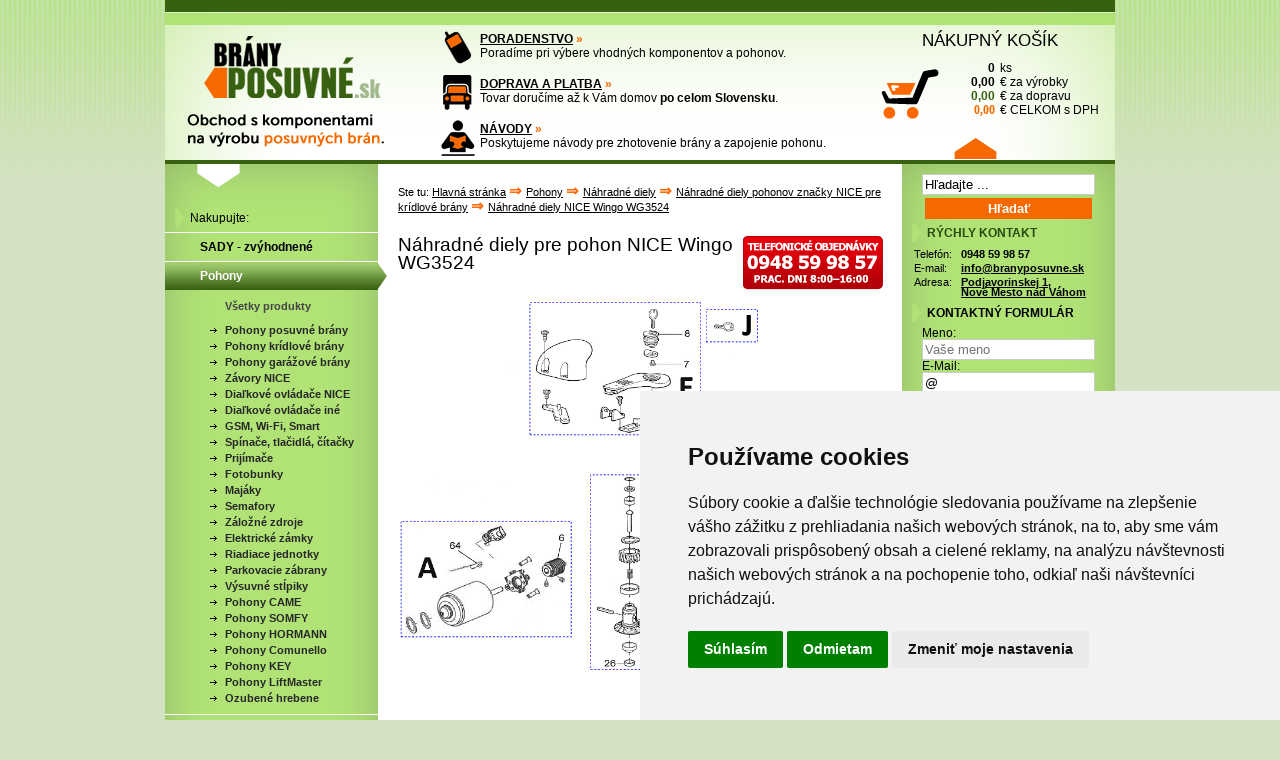

--- FILE ---
content_type: text/html; charset=UTF-8
request_url: https://branyposuvne.sk/komponenty-posuvnych-bran/nahradne-diely-pre-pohon-nice-wingo-wg3524
body_size: 217014
content:
<!DOCTYPE html>
<html xmlns="http://www.w3.org/1999/xhtml" lang="sk">
<head>
    <meta http-equiv="cache-control" content="max-age=0" />
    <meta http-equiv="cache-control" content="no-cache" />
    <meta http-equiv="expires" content="-1" />
    <meta http-equiv="expires" content="Tue, 01 Jan 1980 1:00:00 GMT" />
    <meta http-equiv="pragma" content="no-cache" />
    <meta http-equiv="content-type"	content="application/xhtml+xml; charset=utf-8" />
    <meta name="description" content="    
" />
    <meta name="keywords" content="    
" />
    <meta name="robots" content="all,follow" />
    <meta name="author" content="cufo.studio" />
    <meta name="msvalidate.01" content="0C186695996220630DA3573497CB2BC4" />
    <meta name="google-site-verification" content="JAsfUWi2h7XhwoHcbrsyy_NFcu9F1CxPZxUYFaXPrG4" />
    <meta name="facebook-domain-verification" content="pkzltv8vqij2o0y9ez3rwha8iolp9u" />

    <title>    Náhradné diely pre pohon NICE Wingo WG3524
</title>

            <link href="/media/css/style.css" rel="stylesheet" type="text/css" media="all" />
    
            <script>
    window.getCookie = function(name) {
        return document.cookie.split('; ').reduce(function(r, v) {
            var parts = v.split('=');
            return parts[0] === name ? decodeURIComponent(parts[1]) : r;
        }, '');
    };
</script>            
    <!-- Global site tag (gtag.js) - Google Analytics + Consent Mode V2 -->
    <script async src="https://www.googletagmanager.com/gtag/js?id=G-8KKYMF01RZ"></script>
    <script>
        window.dataLayer = window.dataLayer || [];
        function gtag(){dataLayer.push(arguments);}
        gtag('js', new Date());

        gtag('consent', 'default', {
            'functionality_storage': 'denied',
            'analytics_storage': 'denied',
            'ad_storage': 'denied',
            'ad_user_data': 'denied',
            'ad_personalization': 'denied',
            'wait_for_update': 500
        });

        gtag('config', 'G-8KKYMF01RZ', {
            'debug_mode': false,
            'allow_enhanced_conversions': true,
            'send_page_view': false
        });
        gtag('config', 'AW-999922455', {
            'debug_mode': false
        });

        window.updateGtagConsent = function() {
            var stringConsentCookieLevel = getCookie('cookie_consent_level');
            if (!stringConsentCookieLevel) return;
            var cookieConsentLevel = {};
            try {
                cookieConsentLevel = JSON.parse(stringConsentCookieLevel);
            } catch (e) {}

            gtag('consent', 'update', {
                'functionality_storage': cookieConsentLevel.functionality ? 'granted' : 'denied',
                'analytics_storage': cookieConsentLevel.tracking ? 'granted' : 'denied',
                'ad_storage': cookieConsentLevel.targeting ? 'granted' : 'denied',
                'ad_user_data': cookieConsentLevel.targeting ? 'granted' : 'denied',
                'ad_personalization': cookieConsentLevel.targeting ? 'granted' : 'denied'
            });
        };

        gtag('event', 'page_view', {
            'send_to': 'G-8KKYMF01RZ'
        });
    </script>
            
    <!-- Global site tag (gtag.js) - Google Analytics + Consent Mode V2 -->
    <script>(function(w,d,t,r,u){var f,n,i;w[u]=w[u]||[],f=function(){var o={ti:"343160344", enableAutoSpaTracking: true};o.q=w[u],w[u]=new UET(o),w[u].push("pageLoad")},n=d.createElement(t),n.src=r,n.async=1,n.onload=n.onreadystatechange=function(){var s=this.readyState;s&&s!=="loaded"&&s!=="complete"||(f(),n.onload=n.onreadystatechange=null)},i=d.getElementsByTagName(t)[0],i.parentNode.insertBefore(n,i)})(window,document,"script","//bat.bing.com/bat.js","uetq");</script>


    <script>
        window.uetq = window.uetq || [];

        window.uetq.push('consent', 'default', {
            'ad_storage': 'denied'
        });

        window.updateUetqConsent = function() {
            var stringConsentCookieLevel = getCookie('cookie_consent_level');
            if (!stringConsentCookieLevel) return;
            var cookieConsentLevel = {};
            try {
                cookieConsentLevel = JSON.parse(stringConsentCookieLevel);
            } catch (e) {}

            window.uetq.push('consent', 'update', {
                'ad_storage': cookieConsentLevel.targeting ? 'granted' : 'denied',
            });
        };
    </script>

        <script src="/media/js/compressed.js" type="text/javascript"></script>
        <script src="/media/js/hinclude.js" type="text/javascript"></script>

        <script>
    //<!--
    // Slimbox2
    // AUTOLOAD CODE BLOCK (MAY BE CHANGED OR REMOVED)
    if (!/android|iphone|ipod|series60|symbian|windows ce|blackberry/i.test(navigator.userAgent)) {
        jQuery(function($) {
            $("a[rel^='lightbox']").slimbox({
                counterText: "Obrázok {x} z {y}."
            }, null, function(el) {
                return (this == el) || ((this.rel.length > 8) && (this.rel == el.rel));
            });
        });
    }
    //-->
</script>


        <script src="https://www.google.com/recaptcha/api.js?render=6LfdCaEUAAAAADpPmdmqJXrSttoeCYExK53zf-4a"></script>

        <script type="text/javascript" src="/media/js/termsfeed-cookie-consent-4.1.0.js" charset="UTF-8"></script>
<script type="text/javascript" charset="UTF-8">
    document.addEventListener('DOMContentLoaded', function () {
        cookieconsent.run({
            "notice_banner_type":"simple",
            "consent_type":"express",
            "palette":"light",
            "language":"sk",
            "page_load_consent_levels":["strictly-necessary"],
            "notice_banner_reject_button_hide":false,
            "preferences_center_close_button_hide":false,
            "page_refresh_confirmation_buttons":false,
            "website_name":"BranyPosuvne.sk",
            "website_privacy_policy_url":"https://branyposuvne.sk/subory-cookie",
            "callbacks": {
                "scripts_specific_loaded": function(level) {
                    if (typeof updateGtagConsent === "function") {
                        updateGtagConsent();
                    }

                    if (typeof updateUetqConsent === "function") {
                        updateUetqConsent();
                    }
                }
            },
            "callbacks_force": true
        });
    });
</script>


                    <!-- Meta Pixel Code -->
<script type="text/plain" data-cookie-consent="targeting">
    !function(f,b,e,v,n,t,s)
    {if(f.fbq)return;n=f.fbq=function(){n.callMethod?
        n.callMethod.apply(n,arguments):n.queue.push(arguments)};
        if(!f._fbq)f._fbq=n;n.push=n;n.loaded=!0;n.version='2.0';
        n.queue=[];t=b.createElement(e);t.async=!0;
        t.src=v;s=b.getElementsByTagName(e)[0];
        s.parentNode.insertBefore(t,s)}(window, document,'script',
        'https://connect.facebook.net/en_US/fbevents.js');
    fbq('init', '1290392198359902');
    fbq('track', 'PageView');
</script>
<noscript><img height="1" width="1" style="display:none"
               src="https://www.facebook.com/tr?id=1290392198359902&ev=PageView&noscript=1"
    /></noscript>
<!-- End Meta Pixel Code -->
            <script type="text/plain" data-cookie-consent="tracking">
(function(sm,a,rt,e,ma,il,i,ng){a._se=a._se||[];for(ng=0;ng<ma.length;ng++){i=sm.createElement(rt);
        il=sm.getElementsByTagName(rt)[0];i.async=1;i.src=e+ma[ng]+'.js';il.parentNode.insertBefore(i,il);}})
    (document,window,'script','https://app.smartemailing.cz/js/tracking/',['tracker']);
    _se.push(['init', '68a175e2-1777-11ef-b124-3cecef38fd8f' ]);
    // Place your custom tracking code here...
</script>
            
    <link rel="icon" href="/favicon.ico" type="image/x-icon" />
    <link rel="icon" href="/favicon.png" type="image/png" />
</head>
<body itemscope itemtype="https://schema.org/WebPage">
    <div id="main">
        <div id="middler">
            <div id="content">
                <br />

                                <div id="marginer" style="margin-top:60px"></div>
                
                


                




                
                
                    
<div class="products">
                    
    <script type="text/plain" data-cookie-consent="tracking">
        gtag("event", "view_item_list", {
            items: [
                                                
                                                                            {
                            item_id: "NICE-WG3524",
                            id: "NICE-WG3524",
                            item_name: "NICE Wingo WG3524 - samostatný pohon pre krídlové brány do krídla 3,5m/500kg",
                            index: 1,
                                                                                        price: 145.40,
                                                        quantity: 1,
                            google_business_vertical: 'retail'
                        }
                                                    ,
                                                                    {
                            item_id: "NICE-MC424LR10",
                            id: "NICE-MC424LR10",
                            item_name: "NICE Moonclever MC424LR10 - riadiaca centrála pre 24V pohony krídlových brán rodiny Wingo",
                            index: 2,
                                                                                        price: 183.93,
                                                        quantity: 1,
                            google_business_vertical: 'retail'
                        }
                                                    ,
                                                                    {
                            item_id: "NICE-MCA2R10",
                            id: "NICE-MCA2R10",
                            item_name: "NICE MCA2R10 - náhradná riadiaca jednotka pre riadiacu centrálu NICE MC424LR10 so zabudovaným príjamčom",
                            index: 3,
                                                                                        price: 146.87,
                                                        quantity: 1,
                            google_business_vertical: 'retail'
                        }
                                                    ,
                                                                    {
                            item_id: "NND-GAP02600",
                            id: "NND-GAP02600",
                            item_name: "GAP02600 - Sada kotviacich konzol pre pohon NICE WINGO",
                            index: 4,
                                                                                        price: 23.95,
                                                        quantity: 1,
                            google_business_vertical: 'retail'
                        }
                                                    ,
                                                                    {
                            item_id: "NICE-PLA13",
                            id: "NICE-PLA13",
                            item_name: "NICE PLA13 - mechanický doraz pohybu pre krídlový motor pohonu Wingo, Toona",
                            index: 5,
                                                                                        price: 3.41,
                                                        quantity: 1,
                            google_business_vertical: 'retail'
                        }
                                                    ,
                                                                    {
                            item_id: "NND-PRWNG08",
                            id: "NND-PRWNG08",
                            item_name: "PRWNG08 - set motorčeka s držiakom a slimákom",
                            index: 6,
                                                                                        price: 66.20,
                                                        quantity: 1,
                            google_business_vertical: 'retail'
                        }
                                                    ,
                                                                    {
                            item_id: "NND-PMD1095R02-4610",
                            id: "NND-PMD1095R02-4610",
                            item_name: "PMD1095R02.4610 - slimák prevodovky ",
                            index: 7,
                                                                                        price: 18.40,
                                                        quantity: 1,
                            google_business_vertical: 'retail'
                        }
                                                    ,
                                                                    {
                            item_id: "NND-PRMB05",
                            id: "NND-PRMB05",
                            item_name: "NICE PRMB05 mosadzná matica 6závit a vidlička pre Wingo WG3524, WG5000, WG5024",
                            index: 8,
                                                                                        price: 28.72,
                                                        quantity: 1,
                            google_business_vertical: 'retail'
                        }
                                                    ,
                                                                    {
                            item_id: "NND-PRWNG07",
                            id: "NND-PRWNG07",
                            item_name: "NICE PRWNG07 sada šróbovice pre Wingo WG3524, WG3524HS, WG5024, WG5000",
                            index: 9,
                                                                                        price: 47.86,
                                                        quantity: 1,
                            google_business_vertical: 'retail'
                        }
                                                    ,
                                                                    {
                            item_id: "NND-PMCBR-4630",
                            id: "NND-PMCBR-4630",
                            item_name: "PMCBR.4630 - puzdro 12x16x6",
                            index: 10,
                                                                                        price: 3.19,
                                                        quantity: 1,
                            google_business_vertical: 'retail'
                        }
                                                    ,
                                                                    {
                            item_id: "NND-PRWNG05",
                            id: "NND-PRWNG05",
                            item_name: "PRWNG05 - kit ozubených koliesok",
                            index: 11,
                                                                                        price: 31.19,
                                                        quantity: 1,
                            google_business_vertical: 'retail'
                        }
                                                    ,
                                                                    {
                            item_id: "NND-PRWNG01",
                            id: "NND-PRWNG01",
                            item_name: "PRWNG01 - dvierka odblokovania",
                            index: 12,
                                                                                        price: 23.93,
                                                        quantity: 1,
                            google_business_vertical: 'retail'
                        }
                                                    ,
                                                                    {
                            item_id: "NND-PRWNG09",
                            id: "NND-PRWNG09",
                            item_name: "PRWNG09 - kit krytu",
                            index: 13,
                                                                                        price: 80.66,
                                                        quantity: 1,
                            google_business_vertical: 'retail'
                        }
                                                    ,
                                                                    {
                            item_id: "NND-BPMW2A-4540",
                            id: "NND-BPMW2A-4540",
                            item_name: "BPMW2A.4540 - krytka tmavošedá",
                            index: 14,
                                                                                        price: 2.25,
                                                        quantity: 1,
                            google_business_vertical: 'retail'
                        }
                                                    ,
                                                                    {
                            item_id: "NND-PRMB07FL",
                            id: "NND-PRMB07FL",
                            item_name: "PRMB07FL - kit krytu",
                            index: 15,
                                                                                        price: 76.01,
                                                        quantity: 1,
                            google_business_vertical: 'retail'
                        }
                                                                        ]
        });
    </script>

    <script type="text/plain" data-cookie-consent="tracking">
    _se.push([
        'visit',
        {
            url: 'https://branyposuvne.sk/komponenty-posuvnych-bran/nahradne-diely-pre-pohon-nice-wingo-wg3524',
            visit_type: 'category',
            attributes: [
    {
        name: 'kategoria',
        value: 'Náhradné diely pre pohon NICE Wingo WG3524'
    },
    {
        name: 'kategoria_id',
        value: '3230509a-fc70-494d-84eb-fc65f8ace62e'
    },
    {
        name: 'kody_produktov',
        value: [
            
                                                
                    'NICE-WG3524'

                                                                                                            ,
                    
                    'NICE-MC424LR10'

                                                                                                            ,
                    
                    'NICE-MCA2R10'

                                                                                                            ,
                    
                    'NND-GAP02600'

                                                                                                            ,
                    
                    'NICE-PLA13'

                                                                                                            ,
                    
                    'NND-PRWNG08'

                                                                                                            ,
                    
                    'NND-PMD1095R02-4610'

                                                                                                            ,
                    
                    'NND-PRMB05'

                                                                                                            ,
                    
                    'NND-PRWNG07'

                                                                                                            ,
                    
                    'NND-PMCBR-4630'

                                                                                                            ,
                    
                    'NND-PRWNG05'

                                                                                                            ,
                    
                    'NND-PRWNG01'

                                                                                                            ,
                    
                    'NND-PRWNG09'

                                                                                                            ,
                    
                    'NND-BPMW2A-4540'

                                                                                                            ,
                    
                    'NND-PRMB07FL'

                                                        ]
    }
]
        }
    ]);
</script>
    <script type="text/plain" data-cookie-consent="targeting">
    window.uetq = window.uetq || [];
    window.uetq.push('event', '', {
        'ecomm_category': '3230509a-fc70-494d-84eb-fc65f8ace62e',
        'ecomm_prodid': [
            
                                                
                    'NICE-WG3524'

                                                                                                        ,
                    
                    'NICE-MC424LR10'

                                                                                                        ,
                    
                    'NICE-MCA2R10'

                                                                                                        ,
                    
                    'NND-GAP02600'

                                                                                                        ,
                    
                    'NICE-PLA13'

                                                                                                        ,
                    
                    'NND-PRWNG08'

                                                                                                        ,
                    
                    'NND-PMD1095R02-4610'

                                                                                                        ,
                    
                    'NND-PRMB05'

                                                                                                        ,
                    
                    'NND-PRWNG07'

                                                                                                        ,
                    
                    'NND-PMCBR-4630'

                                                                                                        ,
                    
                    'NND-PRWNG05'

                                                                                                        ,
                    
                    'NND-PRWNG01'

                                                                                                        ,
                    
                    'NND-PRWNG09'

                                                                                                        ,
                    
                    'NND-BPMW2A-4540'

                                                                                                        ,
                    
                    'NND-PRMB07FL'

                                                        ],
        'ecomm_pagetype': 'category'
    });
</script>

        <script type="text/plain" data-cookie-consent="targeting">
        fbq('track', 'ViewContent', {
            content_ids: [
                                    'NICE-WG3524'
                                        ,
                                                        'NICE-MC424LR10'
                                        ,
                                                        'NICE-MCA2R10'
                                        ,
                                                        'NND-GAP02600'
                                        ,
                                                        'NICE-PLA13'
                                        ,
                                                        'NND-PRWNG08'
                                        ,
                                                        'NND-PMD1095R02-4610'
                                        ,
                                                        'NND-PRMB05'
                                        ,
                                                        'NND-PRWNG07'
                                        ,
                                                        'NND-PMCBR-4630'
                                        ,
                                                        'NND-PRWNG05'
                                        ,
                                                        'NND-PRWNG01'
                                        ,
                                                        'NND-PRWNG09'
                                        ,
                                                        'NND-BPMW2A-4540'
                                        ,
                                                        'NND-PRMB07FL'
                                                ],
            content_type: 'product_group', // Typ obsahu
            currency: 'EUR' // Mena
        });
    </script>
    
                                                        
    <div class="mceContentBody">
        <h1 style="min-height: 40px">
            <a href="tel:00421948599857" style="text-decoration: none;"><img src="/media/images/shop/objednavka-po-telefone-0948599857.png" alt="Objednávka po telefóne 0948599857" style="float: right; margin-left: 10px;"/></a>
            <span itemprop="name">Náhradné diely pre pohon NICE Wingo WG3524</span>
        </h1>
    </div>

            <div class="mceContentBody">
            <p><img src="https://branyposuvne.sk/data/nahradne-diely/rozpady/pohony-kridlove-brany/WG3524HS.png" border="0" alt="WG3524" width="100%" /></p>
        </div><!-- .mceContentBody -->
    
            <div class="items">
                            
<div class="newitem"
        
            >
    <h2 class="title">
        <a href="/na-posuvnu-branu/nice-wingo-wg3524-samostatny-pohon-pre-kridlove-brany-do-kridla-3m-500kg" class="title" title="NICE Wingo WG3524 - samostatný pohon pre krídlové brány do krídla 3,5m/500kg">
            <span>
                                                                                NICE Wingo WG3524 - samostatný pohon pre krídlové brány do krídla 3,5m/500kg
            </span>
        </a>
    </h2><!-- .title -->

    <a href="/na-posuvnu-branu/nice-wingo-wg3524-samostatny-pohon-pre-kridlove-brany-do-kridla-3m-500kg" class="photo" title="NICE Wingo WG3524 - samostatný pohon pre krídlové brány do krídla 3,5m/500kg" style="background-image: url('https://branyposuvne.sk/data/products/thumbs/365_1.png');">
                    <img src="https://branyposuvne.sk/data/products/thumbs/365_1.png" alt="NICE Wingo WG3524 - samostatný pohon pre krídlové brány do krídla 3,5m/500kg" class="only_print">
            </a><!-- .photo -->

    <p class="shortdesc">24V. S dorazom otvárania.</p>

            <span class="price">
            <span class="small">&euro; bez DPH</span>
            <span class="big">145,40</span>
        </span><!-- .price -->

        <span class="vatprice">
            <span class="small">&euro; s DPH</span>
            <span class="big">178,84</span>
        </span><!-- .price -->

        <br class="clearfix"/>
        
            <strong style="padding-left: 4px; float:left; font-weight: bold; color: #006400;"
                title="Tovar štandardne expedujeme do 24 hodín.">skladom</strong>
    

    <a href="/na-posuvnu-branu/nice-wingo-wg3524-samostatny-pohon-pre-kridlove-brany-do-kridla-3m-500kg" class="detail"
       title="NICE Wingo WG3524 - samostatný pohon pre krídlové brány do krídla 3,5m/500kg"><span>KÚPIŤ</span></a><!-- .more -->
</div><!-- .newitem -->


                                                                                                
                                
                                                                            
<div class="newitem"
        
            >
    <h2 class="title">
        <a href="/na-posuvnu-branu/nice-moon-mc424lr10-riadiaca-centrala-pre-24v-pohony-kridlovych-bran-rodiny-wingo" class="title" title="NICE Moonclever MC424LR10 - riadiaca centrála pre 24V pohony krídlových brán rodiny Wingo">
            <span>
                                                                                NICE Moonclever MC424LR10 - riadiaca centrála pre 24V pohony krídlových brán rodiny Wingo
            </span>
        </a>
    </h2><!-- .title -->

    <a href="/na-posuvnu-branu/nice-moon-mc424lr10-riadiaca-centrala-pre-24v-pohony-kridlovych-bran-rodiny-wingo" class="photo" title="NICE Moonclever MC424LR10 - riadiaca centrála pre 24V pohony krídlových brán rodiny Wingo" style="background-image: url('https://branyposuvne.sk/data/products/thumbs/1134_1.jpg');">
                    <img src="https://branyposuvne.sk/data/products/thumbs/1134_1.jpg" alt="NICE Moonclever MC424LR10 - riadiaca centrála pre 24V pohony krídlových brán rodiny Wingo" class="only_print">
            </a><!-- .photo -->

    <p class="shortdesc">Riadiaca centrála s riadiacou jednotkou NICE MCA2R10 pre ovládanie 24V pohonov rodiny Wingo.</p>

            <span class="price">
            <span class="small">&euro; bez DPH</span>
            <span class="big">183,93</span>
        </span><!-- .price -->

        <span class="vatprice">
            <span class="small">&euro; s DPH</span>
            <span class="big">226,23</span>
        </span><!-- .price -->

        <br class="clearfix"/>
        
            <strong style="padding-left: 4px; float:left; font-weight: bold; color: #006400;"
                title="Tovar štandardne expedujeme do 24 hodín.">skladom</strong>
    

    <a href="/na-posuvnu-branu/nice-moon-mc424lr10-riadiaca-centrala-pre-24v-pohony-kridlovych-bran-rodiny-wingo" class="detail"
       title="NICE Moonclever MC424LR10 - riadiaca centrála pre 24V pohony krídlových brán rodiny Wingo"><span>KÚPIŤ</span></a><!-- .more -->
</div><!-- .newitem -->


                                                                                                
                                
                                                                            
<div class="newitem"
                    style="margin-right: 0px !important;"
        
            >
    <h2 class="title">
        <a href="/na-posuvnu-branu/nice-mca2r10-nahradna-riadiaca-jednotka-pre-riadiacu-centralu-nice-mc424lr10" class="title" title="NICE MCA2R10 - náhradná riadiaca jednotka pre riadiacu centrálu NICE MC424LR10 so zabudovaným príjamčom">
            <span>
                                                                                NICE MCA2R10 - náhradná riadiaca jednotka pre riadiacu centrálu NICE MC424LR10 so zabudovaným príjamčom
            </span>
        </a>
    </h2><!-- .title -->

    <a href="/na-posuvnu-branu/nice-mca2r10-nahradna-riadiaca-jednotka-pre-riadiacu-centralu-nice-mc424lr10" class="photo" title="NICE MCA2R10 - náhradná riadiaca jednotka pre riadiacu centrálu NICE MC424LR10 so zabudovaným príjamčom" style="background-image: url('https://branyposuvne.sk/data/products/thumbs/1181_1.jpg');">
                    <img src="https://branyposuvne.sk/data/products/thumbs/1181_1.jpg" alt="NICE MCA2R10 - náhradná riadiaca jednotka pre riadiacu centrálu NICE MC424LR10 so zabudovaným príjamčom" class="only_print">
            </a><!-- .photo -->

    <p class="shortdesc">Náhradná riadiaca jednotka pre pohony krídlových brán Wingo.</p>

            <span class="price">
            <span class="small">&euro; bez DPH</span>
            <span class="big">146,87</span>
        </span><!-- .price -->

        <span class="vatprice">
            <span class="small">&euro; s DPH</span>
            <span class="big">180,65</span>
        </span><!-- .price -->

        <br class="clearfix"/>
        
            <strong style="padding-left: 4px; float:left; font-weight: bold; color: #006400;"
                title="Tovar štandardne expedujeme do 24 hodín.">skladom</strong>
    

    <a href="/na-posuvnu-branu/nice-mca2r10-nahradna-riadiaca-jednotka-pre-riadiacu-centralu-nice-mc424lr10" class="detail"
       title="NICE MCA2R10 - náhradná riadiaca jednotka pre riadiacu centrálu NICE MC424LR10 so zabudovaným príjamčom"><span>KÚPIŤ</span></a><!-- .more -->
</div><!-- .newitem -->

    <br class="clearfix" />

                                                                                                
                                
                                                                            
<div class="newitem"
        
            >
    <h2 class="title">
        <a href="/na-posuvnu-branu/gap02600-konzola" class="title" title="GAP02600 - Sada kotviacich konzol pre pohon NICE WINGO">
            <span>
                                                                                GAP02600 - Sada kotviacich konzol pre pohon NICE WINGO
            </span>
        </a>
    </h2><!-- .title -->

    <a href="/na-posuvnu-branu/gap02600-konzola" class="photo" title="GAP02600 - Sada kotviacich konzol pre pohon NICE WINGO" style="background-image: url('https://branyposuvne.sk/data/products/thumbs/1593_1.jpg');">
                    <img src="https://branyposuvne.sk/data/products/thumbs/1593_1.jpg" alt="GAP02600 - Sada kotviacich konzol pre pohon NICE WINGO" class="only_print">
            </a><!-- .photo -->

    <p class="shortdesc">Kotviace konzoly pre pohony NICE WG3524, WG3524HS WG5000, WG5024</p>

            <span class="price">
            <span class="small">&euro; bez DPH</span>
            <span class="big">23,95</span>
        </span><!-- .price -->

        <span class="vatprice">
            <span class="small">&euro; s DPH</span>
            <span class="big">29,46</span>
        </span><!-- .price -->

        <br class="clearfix"/>
        
            <strong style="padding-left: 4px; float:left; font-weight: bold; color: #006400;"
                title="Tovar štandardne expedujeme do 24 hodín.">skladom</strong>
    

    <a href="/na-posuvnu-branu/gap02600-konzola" class="detail"
       title="GAP02600 - Sada kotviacich konzol pre pohon NICE WINGO"><span>KÚPIŤ</span></a><!-- .more -->
</div><!-- .newitem -->


                                                                                                
                                
                                                                            
<div class="newitem"
        
            >
    <h2 class="title">
        <a href="/na-posuvnu-branu/nice-pla13-mechanicky-doraz-pohybu-pre-kridlovy-motor-pohonu-wingo-toona" class="title" title="NICE PLA13 - mechanický doraz pohybu pre krídlový motor pohonu Wingo, Toona">
            <span>
                                                                                NICE PLA13 - mechanický doraz pohybu pre krídlový motor pohonu Wingo, Toona
            </span>
        </a>
    </h2><!-- .title -->

    <a href="/na-posuvnu-branu/nice-pla13-mechanicky-doraz-pohybu-pre-kridlovy-motor-pohonu-wingo-toona" class="photo" title="NICE PLA13 - mechanický doraz pohybu pre krídlový motor pohonu Wingo, Toona" style="background-image: url('https://branyposuvne.sk/data/products/thumbs/nice-pla13-mechanicky-doraz-pohybu-pre-kridlovy-motor-pohonu-wingo-toona-6df43009-a651-43e4-8517-af7c7a7b55f3-1.jpg');">
                    <img src="https://branyposuvne.sk/data/products/thumbs/nice-pla13-mechanicky-doraz-pohybu-pre-kridlovy-motor-pohonu-wingo-toona-6df43009-a651-43e4-8517-af7c7a7b55f3-1.jpg" alt="NICE PLA13 - mechanický doraz pohybu pre krídlový motor pohonu Wingo, Toona" class="only_print">
            </a><!-- .photo -->

    <p class="shortdesc">Používa sa pri otvorení, alebo zatvorení na zastavenie motoru v presnej pozícii.</p>

            <span class="price">
            <span class="small">&euro; bez DPH</span>
            <span class="big">3,41</span>
        </span><!-- .price -->

        <span class="vatprice">
            <span class="small">&euro; s DPH</span>
            <span class="big">4,19</span>
        </span><!-- .price -->

        <br class="clearfix"/>
        
            <strong style="padding-left: 4px; float:left; font-weight: bold; color: #006400;"
                title="Tovar štandardne expedujeme do 24 hodín.">skladom</strong>
    

    <a href="/na-posuvnu-branu/nice-pla13-mechanicky-doraz-pohybu-pre-kridlovy-motor-pohonu-wingo-toona" class="detail"
       title="NICE PLA13 - mechanický doraz pohybu pre krídlový motor pohonu Wingo, Toona"><span>KÚPIŤ</span></a><!-- .more -->
</div><!-- .newitem -->


                                                                                                
                                
                                                                            
<div class="newitem"
                    style="margin-right: 0px !important;"
        
            >
    <h2 class="title">
        <a href="/na-posuvnu-branu/prwng08-set-motorceka-s-drziakom-a-slimakom" class="title" title="PRWNG08 - set motorčeka s držiakom a slimákom">
            <span>
                                                                                PRWNG08 - set motorčeka s držiakom a slimákom
            </span>
        </a>
    </h2><!-- .title -->

    <a href="/na-posuvnu-branu/prwng08-set-motorceka-s-drziakom-a-slimakom" class="photo" title="PRWNG08 - set motorčeka s držiakom a slimákom" style="background-image: url('https://branyposuvne.sk/data/products/thumbs/1572_1.png');">
                    <img src="https://branyposuvne.sk/data/products/thumbs/1572_1.png" alt="PRWNG08 - set motorčeka s držiakom a slimákom" class="only_print">
            </a><!-- .photo -->

    <p class="shortdesc">Motorček s držiakom a slimákom </p>

            <span class="price">
            <span class="small">&euro; bez DPH</span>
            <span class="big">66,20</span>
        </span><!-- .price -->

        <span class="vatprice">
            <span class="small">&euro; s DPH</span>
            <span class="big">81,43</span>
        </span><!-- .price -->

        <br class="clearfix"/>
        
            <strong style="padding-left: 4px; float:left; font-weight: bold; color: #006400;"
                title="Tovar štandardne expedujeme do 24 hodín.">skladom</strong>
    

    <a href="/na-posuvnu-branu/prwng08-set-motorceka-s-drziakom-a-slimakom" class="detail"
       title="PRWNG08 - set motorčeka s držiakom a slimákom"><span>KÚPIŤ</span></a><!-- .more -->
</div><!-- .newitem -->

    <br class="clearfix" />

                                                                                                
                                
                                                                            
<div class="newitem"
        
            >
    <h2 class="title">
        <a href="/na-posuvnu-branu/pmd1095r024610-slimak-prevodovky" class="title" title="PMD1095R02.4610 - slimák prevodovky ">
            <span>
                                                                                PMD1095R02.4610 - slimák prevodovky 
            </span>
        </a>
    </h2><!-- .title -->

    <a href="/na-posuvnu-branu/pmd1095r024610-slimak-prevodovky" class="photo" title="PMD1095R02.4610 - slimák prevodovky " style="background-image: url('https://branyposuvne.sk/data/products/thumbs/1573_1.png');">
                    <img src="https://branyposuvne.sk/data/products/thumbs/1573_1.png" alt="PMD1095R02.4610 - slimák prevodovky " class="only_print">
            </a><!-- .photo -->

    <p class="shortdesc">Slimák prevodovky </p>

            <span class="price">
            <span class="small">&euro; bez DPH</span>
            <span class="big">18,40</span>
        </span><!-- .price -->

        <span class="vatprice">
            <span class="small">&euro; s DPH</span>
            <span class="big">22,63</span>
        </span><!-- .price -->

        <br class="clearfix"/>
        
            <strong style="padding-left: 4px; float:left; font-weight: bold; color: #00008b"
                title="&lt;p&gt;&lt;strong&gt;0948 901 112&lt;/strong&gt;, alebo &lt;a href=&quot;mailto:info@branyposuvne.sk&quot;&gt;info@branyposuvne.sk&lt;/a&gt;&lt;/p&gt;">na otázku</strong>
    

    <a href="/na-posuvnu-branu/pmd1095r024610-slimak-prevodovky" class="detail"
       title="PMD1095R02.4610 - slimák prevodovky "><span>KÚPIŤ</span></a><!-- .more -->
</div><!-- .newitem -->


                                                                                                
                                
                                                                            
<div class="newitem"
        
            >
    <h2 class="title">
        <a href="/na-posuvnu-branu/prmb05-kit-vidlicka-a-matica" class="title" title="NICE PRMB05 mosadzná matica 6závit a vidlička pre Wingo WG3524, WG5000, WG5024">
            <span>
                                                                                NICE PRMB05 mosadzná matica 6závit a vidlička pre Wingo WG3524, WG5000, WG5024
            </span>
        </a>
    </h2><!-- .title -->

    <a href="/na-posuvnu-branu/prmb05-kit-vidlicka-a-matica" class="photo" title="NICE PRMB05 mosadzná matica 6závit a vidlička pre Wingo WG3524, WG5000, WG5024" style="background-image: url('https://branyposuvne.sk/data/products/thumbs/1594_1.jpg');">
                    <img src="https://branyposuvne.sk/data/products/thumbs/1594_1.jpg" alt="NICE PRMB05 mosadzná matica 6závit a vidlička pre Wingo WG3524, WG5000, WG5024" class="only_print">
            </a><!-- .photo -->

    <p class="shortdesc"></p>

            <span class="price">
            <span class="small">&euro; bez DPH</span>
            <span class="big">28,72</span>
        </span><!-- .price -->

        <span class="vatprice">
            <span class="small">&euro; s DPH</span>
            <span class="big">35,33</span>
        </span><!-- .price -->

        <br class="clearfix"/>
        
            <strong style="padding-left: 4px; float:left; font-weight: bold; color: #006400;"
                title="Tovar štandardne expedujeme do 24 hodín.">skladom</strong>
    

    <a href="/na-posuvnu-branu/prmb05-kit-vidlicka-a-matica" class="detail"
       title="NICE PRMB05 mosadzná matica 6závit a vidlička pre Wingo WG3524, WG5000, WG5024"><span>KÚPIŤ</span></a><!-- .more -->
</div><!-- .newitem -->


                                                                                                
                                
                                                                            
<div class="newitem"
                    style="margin-right: 0px !important;"
        
            >
    <h2 class="title">
        <a href="/na-posuvnu-branu/prwng07-kit-hriadela" class="title" title="NICE PRWNG07 sada šróbovice pre Wingo WG3524, WG3524HS, WG5024, WG5000">
            <span>
                                                                                NICE PRWNG07 sada šróbovice pre Wingo WG3524, WG3524HS, WG5024, WG5000
            </span>
        </a>
    </h2><!-- .title -->

    <a href="/na-posuvnu-branu/prwng07-kit-hriadela" class="photo" title="NICE PRWNG07 sada šróbovice pre Wingo WG3524, WG3524HS, WG5024, WG5000" style="background-image: url('https://branyposuvne.sk/data/products/thumbs/1595_1.jpg');">
                    <img src="https://branyposuvne.sk/data/products/thumbs/1595_1.jpg" alt="NICE PRWNG07 sada šróbovice pre Wingo WG3524, WG3524HS, WG5024, WG5000" class="only_print">
            </a><!-- .photo -->

    <p class="shortdesc">WG3524, WG3524HS, WG5024, WG5000</p>

            <span class="price">
            <span class="small">&euro; bez DPH</span>
            <span class="big">47,86</span>
        </span><!-- .price -->

        <span class="vatprice">
            <span class="small">&euro; s DPH</span>
            <span class="big">58,87</span>
        </span><!-- .price -->

        <br class="clearfix"/>
        
            <strong style="padding-left: 4px; float:left; font-weight: bold; color: #00008b"
                title="&lt;p&gt;&lt;strong&gt;0948 901 112&lt;/strong&gt;, alebo &lt;a href=&quot;mailto:info@branyposuvne.sk&quot;&gt;info@branyposuvne.sk&lt;/a&gt;&lt;/p&gt;">na otázku</strong>
    

    <a href="/na-posuvnu-branu/prwng07-kit-hriadela" class="detail"
       title="NICE PRWNG07 sada šróbovice pre Wingo WG3524, WG3524HS, WG5024, WG5000"><span>KÚPIŤ</span></a><!-- .more -->
</div><!-- .newitem -->

    <br class="clearfix" />

                                                                                                
                                
                                                                            
<div class="newitem"
        
            >
    <h2 class="title">
        <a href="/na-posuvnu-branu/pmcbr4630-puzdro-12x16x6" class="title" title="PMCBR.4630 - puzdro 12x16x6">
            <span>
                                                                                PMCBR.4630 - puzdro 12x16x6
            </span>
        </a>
    </h2><!-- .title -->

    <a href="/na-posuvnu-branu/pmcbr4630-puzdro-12x16x6" class="photo" title="PMCBR.4630 - puzdro 12x16x6" style="background-image: url('https://branyposuvne.sk/data/products/thumbs/1588_1.png');">
                    <img src="https://branyposuvne.sk/data/products/thumbs/1588_1.png" alt="PMCBR.4630 - puzdro 12x16x6" class="only_print">
            </a><!-- .photo -->

    <p class="shortdesc"></p>

            <span class="price">
            <span class="small">&euro; bez DPH</span>
            <span class="big">3,19</span>
        </span><!-- .price -->

        <span class="vatprice">
            <span class="small">&euro; s DPH</span>
            <span class="big">3,92</span>
        </span><!-- .price -->

        <br class="clearfix"/>
        
            <strong style="padding-left: 4px; float:left; font-weight: bold; color: #006400;"
                title="Tovar štandardne expedujeme do 24 hodín.">skladom</strong>
    

    <a href="/na-posuvnu-branu/pmcbr4630-puzdro-12x16x6" class="detail"
       title="PMCBR.4630 - puzdro 12x16x6"><span>KÚPIŤ</span></a><!-- .more -->
</div><!-- .newitem -->


                                                                                                
                                
                                                                            
<div class="newitem"
        
            >
    <h2 class="title">
        <a href="/na-posuvnu-branu/prwng05-kit-ozubenych-koliesok" class="title" title="PRWNG05 - kit ozubených koliesok">
            <span>
                                                                                PRWNG05 - kit ozubených koliesok
            </span>
        </a>
    </h2><!-- .title -->

    <a href="/na-posuvnu-branu/prwng05-kit-ozubenych-koliesok" class="photo" title="PRWNG05 - kit ozubených koliesok" style="background-image: url('https://branyposuvne.sk/data/products/thumbs/1576_1.png');">
                    <img src="https://branyposuvne.sk/data/products/thumbs/1576_1.png" alt="PRWNG05 - kit ozubených koliesok" class="only_print">
            </a><!-- .photo -->

    <p class="shortdesc">kit ozubených koliesok</p>

            <span class="price">
            <span class="small">&euro; bez DPH</span>
            <span class="big">31,19</span>
        </span><!-- .price -->

        <span class="vatprice">
            <span class="small">&euro; s DPH</span>
            <span class="big">38,36</span>
        </span><!-- .price -->

        <br class="clearfix"/>
        
            <strong style="padding-left: 4px; float:left; font-weight: bold; color: #006400;"
                title="Tovar štandardne expedujeme do 24 hodín.">skladom</strong>
    

    <a href="/na-posuvnu-branu/prwng05-kit-ozubenych-koliesok" class="detail"
       title="PRWNG05 - kit ozubených koliesok"><span>KÚPIŤ</span></a><!-- .more -->
</div><!-- .newitem -->


                                                                                                
                                
                                                                            
<div class="newitem"
                    style="margin-right: 0px !important;"
        
            >
    <h2 class="title">
        <a href="/na-posuvnu-branu/prwng01-dvierka-odblokovania" class="title" title="PRWNG01 - dvierka odblokovania">
            <span>
                                                                                PRWNG01 - dvierka odblokovania
            </span>
        </a>
    </h2><!-- .title -->

    <a href="/na-posuvnu-branu/prwng01-dvierka-odblokovania" class="photo" title="PRWNG01 - dvierka odblokovania" style="background-image: url('https://branyposuvne.sk/data/products/thumbs/1574_1.png');">
                    <img src="https://branyposuvne.sk/data/products/thumbs/1574_1.png" alt="PRWNG01 - dvierka odblokovania" class="only_print">
            </a><!-- .photo -->

    <p class="shortdesc">Dvierka odblokovania-komplet</p>

            <span class="price">
            <span class="small">&euro; bez DPH</span>
            <span class="big">23,93</span>
        </span><!-- .price -->

        <span class="vatprice">
            <span class="small">&euro; s DPH</span>
            <span class="big">29,43</span>
        </span><!-- .price -->

        <br class="clearfix"/>
        
            <strong style="padding-left: 4px; float:left; font-weight: bold; color: #006400;"
                title="Tovar štandardne expedujeme do 24 hodín.">skladom</strong>
    

    <a href="/na-posuvnu-branu/prwng01-dvierka-odblokovania" class="detail"
       title="PRWNG01 - dvierka odblokovania"><span>KÚPIŤ</span></a><!-- .more -->
</div><!-- .newitem -->

    <br class="clearfix" />

                                                                                                
                                
                                                                            
<div class="newitem"
        
            >
    <h2 class="title">
        <a href="/na-posuvnu-branu/prwng09-kit-krytu" class="title" title="PRWNG09 - kit krytu">
            <span>
                                                                                PRWNG09 - kit krytu
            </span>
        </a>
    </h2><!-- .title -->

    <a href="/na-posuvnu-branu/prwng09-kit-krytu" class="photo" title="PRWNG09 - kit krytu" style="background-image: url('https://branyposuvne.sk/data/products/thumbs/1578_1.png');">
                    <img src="https://branyposuvne.sk/data/products/thumbs/1578_1.png" alt="PRWNG09 - kit krytu" class="only_print">
            </a><!-- .photo -->

    <p class="shortdesc">Kit krytu </p>

            <span class="price">
            <span class="small">&euro; bez DPH</span>
            <span class="big">80,66</span>
        </span><!-- .price -->

        <span class="vatprice">
            <span class="small">&euro; s DPH</span>
            <span class="big">99,21</span>
        </span><!-- .price -->

        <br class="clearfix"/>
        
            <strong style="padding-left: 4px; float:left; font-weight: bold; color: #006400;"
                title="Tovar štandardne expedujeme do 24 hodín.">skladom</strong>
    

    <a href="/na-posuvnu-branu/prwng09-kit-krytu" class="detail"
       title="PRWNG09 - kit krytu"><span>KÚPIŤ</span></a><!-- .more -->
</div><!-- .newitem -->


                                                                                                
                                
                                                                            
<div class="newitem"
        
            >
    <h2 class="title">
        <a href="/na-posuvnu-branu/bpmw2a4540-krytka-tmavoseda" class="title" title="BPMW2A.4540 - krytka tmavošedá">
            <span>
                                                                                BPMW2A.4540 - krytka tmavošedá
            </span>
        </a>
    </h2><!-- .title -->

    <a href="/na-posuvnu-branu/bpmw2a4540-krytka-tmavoseda" class="photo" title="BPMW2A.4540 - krytka tmavošedá" style="background-image: url('https://branyposuvne.sk/data/products/thumbs/1580_1.jpg');">
                    <img src="https://branyposuvne.sk/data/products/thumbs/1580_1.jpg" alt="BPMW2A.4540 - krytka tmavošedá" class="only_print">
            </a><!-- .photo -->

    <p class="shortdesc">Krytka tmavošedá </p>

            <span class="price">
            <span class="small">&euro; bez DPH</span>
            <span class="big">2,25</span>
        </span><!-- .price -->

        <span class="vatprice">
            <span class="small">&euro; s DPH</span>
            <span class="big">2,77</span>
        </span><!-- .price -->

        <br class="clearfix"/>
        
            <strong style="padding-left: 4px; float:left; font-weight: bold; color: #00008b"
                title="&lt;p&gt;&lt;strong&gt;0948 901 112&lt;/strong&gt;, alebo &lt;a href=&quot;mailto:info@branyposuvne.sk&quot;&gt;info@branyposuvne.sk&lt;/a&gt;&lt;/p&gt;">na otázku</strong>
    

    <a href="/na-posuvnu-branu/bpmw2a4540-krytka-tmavoseda" class="detail"
       title="BPMW2A.4540 - krytka tmavošedá"><span>KÚPIŤ</span></a><!-- .more -->
</div><!-- .newitem -->


                                                                                                
                                
                                                                            
<div class="newitem"
                    style="margin-right: 0px !important;"
        
            >
    <h2 class="title">
        <a href="/na-posuvnu-branu/prmb07fl-kit-krytu" class="title" title="PRMB07FL - kit krytu">
            <span>
                                                                                PRMB07FL - kit krytu
            </span>
        </a>
    </h2><!-- .title -->

    <a href="/na-posuvnu-branu/prmb07fl-kit-krytu" class="photo" title="PRMB07FL - kit krytu" style="background-image: url('https://branyposuvne.sk/data/products/thumbs/1653_1.jpg');">
                    <img src="https://branyposuvne.sk/data/products/thumbs/1653_1.jpg" alt="PRMB07FL - kit krytu" class="only_print">
            </a><!-- .photo -->

    <p class="shortdesc"></p>

            <span class="price">
            <span class="small">&euro; bez DPH</span>
            <span class="big">76,01</span>
        </span><!-- .price -->

        <span class="vatprice">
            <span class="small">&euro; s DPH</span>
            <span class="big">93,49</span>
        </span><!-- .price -->

        <br class="clearfix"/>
        
            <strong style="padding-left: 4px; float:left; font-weight: bold; color: #00008b"
                title="&lt;p&gt;&lt;strong&gt;0948 901 112&lt;/strong&gt;, alebo &lt;a href=&quot;mailto:info@branyposuvne.sk&quot;&gt;info@branyposuvne.sk&lt;/a&gt;&lt;/p&gt;">na otázku</strong>
    

    <a href="/na-posuvnu-branu/prmb07fl-kit-krytu" class="detail"
       title="PRMB07FL - kit krytu"><span>KÚPIŤ</span></a><!-- .more -->
</div><!-- .newitem -->

    <br class="clearfix" />

                                                                                                
                                
                                                            
            <br class="clearfix"/>
        </div><!-- .items -->
    
    </div>

                                    <div class="mceContentBody">
                        <a href="javascript:window.print();">
                            <img class="print" style="vertical-align: middle;" alt="Vytlačiť stránku" src="/media/images/icons/printer.png" />
                        </a>
                        <a href="javascript:window.print();">Vytlačiť stránku</a>
                    </div>
                
                                    <div>
                        <div id="toolbar">
                                                                <div id="breadcrumbs">
        <div id="breadcrumbs-in" itemtype="https://schema.org/BreadcrumbList" itemscope="">
            Ste tu:
                            <span itemprop="itemListElement" itemscope="" itemtype="https://schema.org/ListItem">
                    <a href="/"
                       title="Komponenty pre posuvné brány, posuvná brána svojpomocne"
                       itemprop="item"><span itemprop="name">Hlavná stránka</span><meta itemprop="position" content="1"></a>
                </span>
                                    <span class="separator"> ⇒ </span>
                                            <span itemprop="itemListElement" itemscope="" itemtype="https://schema.org/ListItem">
                    <a href="/komponenty-posuvnych-bran/pohony-pre-posuvne-brany"
                       title="Pohony pre posuvné brány a pohony pre krídlové brány"
                       itemprop="item"><span itemprop="name">Pohony</span><meta itemprop="position" content="2"></a>
                </span>
                                    <span class="separator"> ⇒ </span>
                                            <span itemprop="itemListElement" itemscope="" itemtype="https://schema.org/ListItem">
                    <a href="/komponenty-posuvnych-bran/nahradne-diely"
                       title="Náhradné diely"
                       itemprop="item"><span itemprop="name">Náhradné diely</span><meta itemprop="position" content="3"></a>
                </span>
                                    <span class="separator"> ⇒ </span>
                                            <span itemprop="itemListElement" itemscope="" itemtype="https://schema.org/ListItem">
                    <a href="/komponenty-posuvnych-bran/nahradne-diely-pohony-nice-kridlove-brany"
                       title="Náhradné diely pohonov značky NICE pre krídlové brány"
                       itemprop="item"><span itemprop="name">Náhradné diely pohonov značky NICE pre krídlové brány</span><meta itemprop="position" content="4"></a>
                </span>
                                    <span class="separator"> ⇒ </span>
                                            <span itemprop="itemListElement" itemscope="" itemtype="https://schema.org/ListItem">
                    <a href="/komponenty-posuvnych-bran/nahradne-diely-pre-pohon-nice-wingo-wg3524"
                       title="Náhradné diely pre pohon NICE Wingo WG3524"
                       itemprop="item"><span itemprop="name">Náhradné diely NICE Wingo WG3524</span><meta itemprop="position" content="5"></a>
                </span>
                                    </div>
    </div>

                                                    </div>                    </div>
                            </div><!-- #content -->

                            <div id="sidebar-left">
                    <div id="left-menu" class="vert-menu">
                        <div id="left-menu-in" class="vert-menu-in">
                            <div id="left-menu-in-in" class="vert-menu-in-in">
                                <h3 style="margin-left: 10px;">Nakupujte:</h3>
                                    
<style>

</style>

<script>
    //<!--
    $(document).ready(function(){
        $(".vetva-rodicovska > li > .toggler-vetvy").click(function (event) {
            event.preventDefault();
            $('.' + $(this).attr('data-target')).toggle();
            // $('.' + $(this).attr('data-target')).toggleClass('zbalena-vetva');
            // $('.' + $(this).attr('data-target')).toggleClass('rozbalena-vetva');
            return false;
        })
    });
    //-->
</script>

    
    
            <ul class="menu-kategoria-uroven-1 vetva-rodicovska rozbalena-vetva">
                                                                <li>
                        <a
                           href="/komponenty-posuvnych-bran/sady-komponentov-pre-posuvne-brany"
                           title="Sady komponentov pre samonosné posuvné brány"
                           class=" toggler-vetvy"
                           data-target="vetva-74a56fc4-d0e8-4556-ab3e-c53b6773b58d"
                        >
                            <span>SADY - zvýhodnené</span>
                        </a>
                                                                                                                                                                                                                                                                                                                                                                                                                                                        <ul class="vsetky-produkty menu-kategoria-uroven-2
                                       vetva-74a56fc4-d0e8-4556-ab3e-c53b6773b58d zbalena-vetva">
                                <li><a class=""
                                       href="/komponenty-posuvnych-bran/sady-komponentov-pre-posuvne-brany"><span>Všetky produkty</span></a></li>
                            </ul>
                        
                                                                                                                                                                                                                                                                                                                                                                                                                                                                                                                
                                                    
    
            <ul class="menu-kategoria-uroven-2 vetva-74a56fc4-d0e8-4556-ab3e-c53b6773b58d zbalena-vetva">
                                                                <li>
                        <a
                           href="/komponenty-posuvnych-bran/sady-komponentov-pre-samonosne-brany"
                           title="Sady komponentov pre samonosné brány"
                           class=" toggler-vetvy"
                           data-target="vetva-970a2513-f440-4f5c-ae20-560cd17a1543"
                        >
                            <span>Sady - samonosné brány</span>
                        </a>
                        
                                                
                                            </li>
                                                                                <li>
                        <a
                           href="/komponenty-posuvnych-bran/sady-komponentov-pre-kolajove-brany"
                           title="Sady komponentov pre koľajové brány"
                           class=" toggler-vetvy"
                           data-target="vetva-c1f22369-6b33-4d92-9e13-adc52343a6fe"
                        >
                            <span>Sady - koľajové brány</span>
                        </a>
                        
                                                
                                            </li>
                                                                                <li>
                        <a
                           href="/komponenty-posuvnych-bran/sady-posuvnych-pohonov"
                           title="Sady posuvných pohonov"
                           class=" toggler-vetvy"
                           data-target="vetva-556370df-8c22-49a6-84b2-0e21a77834d6"
                        >
                            <span>Sady - posuvné pohony</span>
                        </a>
                        
                                                
                                            </li>
                                                                                <li>
                        <a
                           href="/komponenty-posuvnych-bran/sady-kridlovych-pohonov"
                           title="Sady krídlových pohonov"
                           class=" toggler-vetvy"
                           data-target="vetva-2ee0ff96-019f-4803-bcdb-e5296b3992b0"
                        >
                            <span>Sady - krídlové pohony</span>
                        </a>
                        
                                                
                                            </li>
                                    </ul>
    
                                            </li>
                                                                                <li>
                        <a
                           href="/komponenty-posuvnych-bran/pohony-pre-posuvne-brany"
                           title="Pohony pre posuvné brány a pohony pre krídlové brány"
                           class="active toggler-vetvy"
                           data-target="vetva-b5e7af6a-4b5c-41df-970e-6a9132bfbe0b"
                        >
                            <span>Pohony</span>
                        </a>
                                                                                                                                                                                                                                                                                                                                                                                                                                                                                                                                                                                                                                                                                                                                                                                                                                                                                                                                                                                                                                                                                                                                                                                                                                                                                                                                                                                                                                                                                                                                                                                                                                                                                                                                                                                                                                                                                                                                                                                                                                                                                                                                                                <ul class="vsetky-produkty menu-kategoria-uroven-2
                                       vetva-b5e7af6a-4b5c-41df-970e-6a9132bfbe0b rozbalena-vetva">
                                <li><a class=""
                                       href="/komponenty-posuvnych-bran/pohony-pre-posuvne-brany"><span>Všetky produkty</span></a></li>
                            </ul>
                        
                                                                                                                                                                                                                                                                                                                                                                                                                                                                                                                                                                                                                                                                                                                                                                                                                                                                                                                                                                                                                                                                                                                                                                                                                                                                                                                                                                                                                                                                                                                                                                                                                                                                                                                                                                                                                                                                                                                                                                                                                                                                                                                                                                                                                                                                                                                                                                                                                                                                                                                                                                                                                                                                                                                                                                                                                                                                                                                                                                                                            
                                                    
    
            <ul class="menu-kategoria-uroven-2 vetva-b5e7af6a-4b5c-41df-970e-6a9132bfbe0b rozbalena-vetva">
                                                                <li>
                        <a
                           href="/komponenty-posuvnych-bran/pohony-pre-posuvne-brany-nice"
                           title="Pohony pre posuvné brány NICE"
                           class=" toggler-vetvy"
                           data-target="vetva-0d998591-7309-4184-a43d-ae7d0f594145"
                        >
                            <span>Pohony posuvné brány</span>
                        </a>
                        
                                                                                                                                                                                                                                                                                                                                                                                                                                                                                
                                            </li>
                                                                                <li>
                        <a
                           href="/komponenty-posuvnych-bran/pohony-pre-kridlove-brany-nice"
                           title="Pohony pre krídlové brány NICE"
                           class=" toggler-vetvy"
                           data-target="vetva-320e2eab-5331-4f44-9677-13f26a29d6f7"
                        >
                            <span>Pohony krídlové brány</span>
                        </a>
                        
                                                                                                                                                                                                                                                                                                                                                                                                                                                                                                                                    
                                            </li>
                                                                                <li>
                        <a
                           href="/komponenty-posuvnych-bran/pohony-pre-garazove-brany-nice"
                           title="Pohony NICE pre garážové a sekčné brány"
                           class=" toggler-vetvy"
                           data-target="vetva-672e3292-c751-4250-b416-4ce22a78edaf"
                        >
                            <span>Pohony garážové brány</span>
                        </a>
                        
                                                                                                                                                                                                                                                                                                                                                                                                                                                                                                                                                                                        
                                            </li>
                                                                                <li>
                        <a
                           href="/komponenty-posuvnych-bran/zavory-nice"
                           title="Závory NICE a príslušenstvo"
                           class=" toggler-vetvy"
                           data-target="vetva-42be173a-abe7-4c8e-a344-15d66979cdde"
                        >
                            <span>Závory NICE</span>
                        </a>
                        
                                                                                                                                                                                                                                                                                                                                                                                                                            
                                            </li>
                                                                                <li>
                        <a
                           href="/komponenty-posuvnych-bran/dialkove-ovladace-pohony-vysielace-brany-nice"
                           title="Diaľkové ovládače a vysielače NICE"
                           class=" toggler-vetvy"
                           data-target="vetva-76d68de8-6105-4064-b422-3b6205dd6b2b"
                        >
                            <span>Diaľkové ovládače NICE</span>
                        </a>
                        
                                                                                                                                                        
                                            </li>
                                                                                <li>
                        <a
                           href="/komponenty-posuvnych-bran/dialkove-ovladace-key-came-hormann-jablotron"
                           title="Diaľkové ovládače iných značiek: KEY, CAME, Hörmann, Marantec"
                           class=" toggler-vetvy"
                           data-target="vetva-cc03ddf8-f1ce-435a-a045-1f20c63481a9"
                        >
                            <span>Diaľkové ovládače iné</span>
                        </a>
                        
                                                                                                                                                                                                                                                                                                                                                                                                                                                                                                                                                                                                                                                                                                                                                    
                                            </li>
                                                                                <li>
                        <a
                           href="/komponenty-posuvnych-bran/otvaranie-mobilom"
                           title="Ovládanie brány mobilom cez GSM, WiFi, smart zariadenia"
                           class=" toggler-vetvy"
                           data-target="vetva-ec75fb46-2301-42ee-9eaf-bd3048f13526"
                        >
                            <span>GSM, Wi-Fi, Smart</span>
                        </a>
                        
                                                                                                                                                                                                                                                                                                                                                                                                                                                                                                                                                                                        
                                            </li>
                                                                                <li>
                        <a
                           href="/komponenty-posuvnych-bran/spinace-tlacidla-citacky"
                           title="Spínače, tlačidlá, čítačky"
                           class=" toggler-vetvy"
                           data-target="vetva-8b601523-c78b-446b-a0f5-a652e8fa99ef"
                        >
                            <span>Spínače, tlačidlá, čítačky</span>
                        </a>
                        
                                                                                                                                                                                                            
                                            </li>
                                                                                <li>
                        <a
                           href="/komponenty-posuvnych-bran/prijimace-pohony-brany-nice"
                           title="Interné a externé prijímače rádiového signálu"
                           class=" toggler-vetvy"
                           data-target="vetva-c28d0cb2-f7ce-4c89-bebf-b0f78d6ab02f"
                        >
                            <span>Prijímače</span>
                        </a>
                        
                                                                                                                                                                                                                                                                                                                                                                                                                            
                                            </li>
                                                                                <li>
                        <a
                           href="/komponenty-posuvnych-bran/bezpecnostne-fotobunky-pohony-brany-nice"
                           title="Bezpečnostné fotobunky pre pohony brány NICE"
                           class=" toggler-vetvy"
                           data-target="vetva-c1476c23-d8d9-4113-a95a-f7d84cad97db"
                        >
                            <span>Fotobunky</span>
                        </a>
                        
                                                                                                                                                                                                                                                                                                                                                                        
                                            </li>
                                                                                <li>
                        <a
                           href="/komponenty-posuvnych-bran/majaky-pohonov-brany-nice"
                           title="Majáky pohonov brány NICE"
                           class=" toggler-vetvy"
                           data-target="vetva-4044805a-c0f9-4694-9400-43ce101c8520"
                        >
                            <span>Majáky</span>
                        </a>
                        
                                                                                                    
                                            </li>
                                                                                <li>
                        <a
                           href="/komponenty-posuvnych-bran/semafory"
                           title="Semafory"
                           class=" toggler-vetvy"
                           data-target="vetva-383a3584-62e9-4721-a315-4e005d47e865"
                        >
                            <span>Semafory</span>
                        </a>
                        
                                                
                                            </li>
                                                                                <li>
                        <a
                           href="/komponenty-posuvnych-bran/zalozne-zdroje-baterie-pohony-bran-nice"
                           title="Záložné zdroje pre pohony brán NICE"
                           class=" toggler-vetvy"
                           data-target="vetva-bd0ce5d3-45fe-4f63-a56e-ac7b8c6eb8b5"
                        >
                            <span>Záložné zdroje</span>
                        </a>
                        
                                                                                                    
                                            </li>
                                                                                <li>
                        <a
                           href="/komponenty-posuvnych-bran/elektrozamky-elektricke-zamky-nice-viro"
                           title="Elektrozámky, elektrické zámky NICE, VIRO"
                           class=" toggler-vetvy"
                           data-target="vetva-826acff7-8895-4b11-92d2-3b078d6311dc"
                        >
                            <span>Elektrické zámky</span>
                        </a>
                        
                                                                                                                                                                                                                                                                                                                    
                                            </li>
                                                                                <li>
                        <a
                           href="/komponenty-posuvnych-bran/riadiace-jednotky-pohony-bran-nice"
                           title="Riadiace jednotky pre pohony brán"
                           class=" toggler-vetvy"
                           data-target="vetva-0ba4762d-2bf8-4ae7-b43c-794fdaa4d948"
                        >
                            <span>Riadiace jednotky</span>
                        </a>
                        
                                                                                                                                                                                                                                                                                                                                                                        
                                            </li>
                                                                                <li>
                        <a
                           href="/komponenty-posuvnych-bran/parkovacie-zabrany"
                           title="Parkovacie zábrany"
                           class=" toggler-vetvy"
                           data-target="vetva-10124338-1fe1-41a6-8bf1-d5c0cd1e8059"
                        >
                            <span>Parkovacie zábrany</span>
                        </a>
                        
                                                                                                                                                                                                                                                                                                                                                                                                                                                                                
                                            </li>
                                                                                <li>
                        <a
                           href="/komponenty-posuvnych-bran/vysuvne-parkovacie-stlpiky"
                           title="Výsuvné stĺpiky, parkovacie stĺpiky"
                           class=" toggler-vetvy"
                           data-target="vetva-dff299ef-d8c6-4a87-b152-74cc2ac66469"
                        >
                            <span>Výsuvné stĺpiky</span>
                        </a>
                        
                                                
                                            </li>
                                                                                <li>
                        <a
                           href="/komponenty-posuvnych-bran/pohony-pre-brany-came"
                           title="Pohony CAME pre brány"
                           class=" toggler-vetvy"
                           data-target="vetva-b4771eec-5a10-4f43-bdd8-8de2491f6e74"
                        >
                            <span>Pohony CAME</span>
                        </a>
                        
                                                                                                                                                                                                                                                                
                                            </li>
                                                                                <li>
                        <a
                           href="/komponenty-posuvnych-bran/pohony-somfy"
                           title="Pohony Somfy"
                           class=" toggler-vetvy"
                           data-target="vetva-eb6e191c-bb3f-4354-b5f1-5cec9ede0396"
                        >
                            <span>Pohony SOMFY</span>
                        </a>
                        
                                                                                                                                                        
                                            </li>
                                                                                <li>
                        <a
                           href="/komponenty-posuvnych-bran/pohony-hormann-pre-brany"
                           title="Pohony HORMANN pre brány"
                           class=" toggler-vetvy"
                           data-target="vetva-ffb3ff59-ed74-42ce-abea-cca1ffc0299f"
                        >
                            <span>Pohony HORMANN</span>
                        </a>
                        
                                                                                                                                                        
                                            </li>
                                                                                <li>
                        <a
                           href="/komponenty-posuvnych-bran/pohony-comunello"
                           title="Pohony pre posuvné brány Comunello"
                           class=" toggler-vetvy"
                           data-target="vetva-f3d276de-1a63-4f3b-9b6d-f9b127bfbdb1"
                        >
                            <span>Pohony Comunello</span>
                        </a>
                        
                                                
                                            </li>
                                                                                <li>
                        <a
                           href="/komponenty-posuvnych-bran/pohony-bran-key"
                           title="Pohony KEY"
                           class=" toggler-vetvy"
                           data-target="vetva-e3f162eb-42c4-48b0-bd90-2511f10c460b"
                        >
                            <span>Pohony KEY</span>
                        </a>
                        
                                                                                                                                                                                                                                                                                                                                                                                                                            
                                            </li>
                                                                                <li>
                        <a
                           href="/komponenty-posuvnych-bran/pohony-liftmaster-pre-brany"
                           title="Pohony LiftMaster pre brány"
                           class=" toggler-vetvy"
                           data-target="vetva-9b611304-05b4-426b-9138-69aa21b1fce6"
                        >
                            <span>Pohony LiftMaster</span>
                        </a>
                        
                                                                                                                                                                                                            
                                            </li>
                                                                                <li>
                        <a
                           href="/komponenty-posuvnych-bran/ozubene-hrebene-pre-pohony-posuvnych-bran-listy-pre-posuvne-brany"
                           title="Ozubené hrebene pre pohony posuvných brán"
                           class=" toggler-vetvy"
                           data-target="vetva-2bcc908f-4f6c-4f3d-8e86-db6d5ae1341c"
                        >
                            <span>Ozubené hrebene</span>
                        </a>
                        
                                                                                                                                                                                                                                                                                                                                                                                                                            
                                            </li>
                                                                                                                                                                        </ul>
    
                                            </li>
                                                                                <li>
                        <a
                           href="/komponenty-posuvnych-bran/samonosne-posuvne-brany"
                           title="Samonosné posuvné brány"
                           class=" toggler-vetvy"
                           data-target="vetva-b4fea25c-0cd6-4c02-8f58-591696eee766"
                        >
                            <span>Samonosné brány</span>
                        </a>
                                                                                                                                                                                                                                                                                                                                                                                                                                                                                                                                                                                                                                                                                                                                                                                                                                                                                                                                                    <ul class="vsetky-produkty menu-kategoria-uroven-2
                                       vetva-b4fea25c-0cd6-4c02-8f58-591696eee766 zbalena-vetva">
                                <li><a class=""
                                       href="/komponenty-posuvnych-bran/samonosne-posuvne-brany"><span>Všetky produkty</span></a></li>
                            </ul>
                        
                                                                                                                                                                                                                                                                                                                                                                                                                                                                                                                                                                                                                                                                                                                                                                                                                                                                                                                                                                                                                                                                                                                                                                                                                                                                                                                                
                                                    
    
            <ul class="menu-kategoria-uroven-2 vetva-b4fea25c-0cd6-4c02-8f58-591696eee766 zbalena-vetva">
                                                                <li>
                        <a
                           href="/komponenty-posuvnych-bran/zvyhodnene-sady-pre-samonosne-brany"
                           title="Zvýhodnené sady komponentov pre výrobu samonosných posuvných brán"
                           class=" toggler-vetvy"
                           data-target="vetva-72932e57-8ff9-46f8-a5c1-44dda8627b57"
                        >
                            <span>Zvýhodnené SADY samonosné</span>
                        </a>
                        
                                                                                                                                                                                                                                                                                                                                                                                                                                                                                                                                                                                                                                            
                                            </li>
                                                                                <li>
                        <a
                           href="/komponenty-posuvnych-bran/voziky-pre-posuvne-brany"
                           title="Vozíky pre posuvné brány"
                           class=" toggler-vetvy"
                           data-target="vetva-4900ee1b-cb8b-41d6-850f-2f678a6225b5"
                        >
                            <span>Nosné vozíky</span>
                        </a>
                        
                                                                                                                                                                                                                                                                                                                                                                                                                                                                                                                                                                                                                                                                                                                                                                                                                                                                                                                                                                    
                                            </li>
                                                                                <li>
                        <a
                           href="/komponenty-posuvnych-bran/c-profily-pre-posuvnu-branu"
                           title="C-profily pre posuvné brány"
                           class=" toggler-vetvy"
                           data-target="vetva-215c53fb-3fd8-4812-97f9-434590d40a57"
                        >
                            <span>C-profily</span>
                        </a>
                        
                                                                                                                                                                                                                                                                                                                    
                                            </li>
                                                                                <li>
                        <a
                           href="/komponenty-posuvnych-bran/najazdy-pre-posuvne-brany"
                           title="Nájazdy a krytky pre posuvné brány"
                           class=" toggler-vetvy"
                           data-target="vetva-415822c0-e9b7-4b6e-922b-28570c8cc5b6"
                        >
                            <span>Nájazdy a krytky</span>
                        </a>
                        
                                                                                                                                                                                                            
                                            </li>
                                                                                <li>
                        <a
                           href="/komponenty-posuvnych-bran/dorazanie-posuvnej-brany-dorazy-pre-posuvne-brany"
                           title="Dorážanie posuvnej brány, dorazy a nájazdy pre bránu"
                           class=" toggler-vetvy"
                           data-target="vetva-92c318f6-c483-42d1-9849-8bb26cee7d94"
                        >
                            <span>Dorazy</span>
                        </a>
                        
                                                                                                                                                                                                                                                                
                                            </li>
                                                                                <li>
                        <a
                           href="/komponenty-posuvnych-bran/vedenie-pre-posuvne-brany"
                           title="Vedenie samonosnej posuvnej brány"
                           class=" toggler-vetvy"
                           data-target="vetva-dd7243e0-bb05-43be-996e-db7c185fe767"
                        >
                            <span>Vedenie brány</span>
                        </a>
                        
                                                                                                                                                                                                                                                                
                                            </li>
                                                                                <li>
                        <a
                           href="/komponenty-posuvnych-bran/zamky-pre-samonosne-brany"
                           title="Zámky, kľučky a madlá pre posuvné samonosné brány"
                           class=" toggler-vetvy"
                           data-target="vetva-4e6ad5ae-412e-43ee-bf13-c4d914b61903"
                        >
                            <span>Zámky, kľučky a madlá</span>
                        </a>
                        
                                                
                                            </li>
                                                                                <li>
                        <a
                           href="/komponenty-posuvnych-bran/napinaky-pre-profily-bran"
                           title="Napináky pre profily brán"
                           class=" toggler-vetvy"
                           data-target="vetva-0b08fbb1-c962-4894-829d-fbd68f0ad7af"
                        >
                            <span>Napináky</span>
                        </a>
                        
                                                
                                            </li>
                                                                                <li>
                        <a
                           href="/komponenty-posuvnych-bran/teleskopicky-system-pre-posuvnu-branu"
                           title="Teleskopický systém pre samonosnú bránu"
                           class=" toggler-vetvy"
                           data-target="vetva-691714c5-2c95-41b0-b79f-a09a9d463092"
                        >
                            <span>Teleskopický systém</span>
                        </a>
                        
                                                
                                            </li>
                                                                                <li>
                        <a
                           href="/komponenty-posuvnych-bran/ramove-brany"
                           title="Rámové samonosné brány"
                           class=" toggler-vetvy"
                           data-target="vetva-0f34a371-5b09-4d2a-8472-0db5767a290d"
                        >
                            <span>Rámové brány</span>
                        </a>
                        
                                                
                                            </li>
                                                                                <li>
                        <a
                           href="/komponenty-posuvnych-bran/pohony-pre-samonosne-brany"
                           title="Pohony pre samonosné brány"
                           class=" toggler-vetvy"
                           data-target="vetva-a3cf6076-f6e3-40e1-8f59-b10f90a2bffe"
                        >
                            <span>Pohony samonosné</span>
                        </a>
                        
                                                
                                            </li>
                                    </ul>
    
                                            </li>
                                                                                <li>
                        <a
                           href="/komponenty-posuvnych-bran/pojazdove-kolieskove-brany"
                           title="Pojazdové - koľajové brány"
                           class=" toggler-vetvy"
                           data-target="vetva-ab87d4c7-254f-4b90-a16f-3c34bd18fce0"
                        >
                            <span>Koľajové brány</span>
                        </a>
                                                                                                                                                                                                                                                                                                                                                                                                                                                                                                                                                                                                                                                                                                                                                                                                            <ul class="vsetky-produkty menu-kategoria-uroven-2
                                       vetva-ab87d4c7-254f-4b90-a16f-3c34bd18fce0 zbalena-vetva">
                                <li><a class=""
                                       href="/komponenty-posuvnych-bran/pojazdove-kolieskove-brany"><span>Všetky produkty</span></a></li>
                            </ul>
                        
                                                                                                                                                                                                                                                                                                                                                                                                                                                                                                                                                                                                                                                                                                                                                                                                                                                                                                                                                                                                                                                                                                
                                                    
    
            <ul class="menu-kategoria-uroven-2 vetva-ab87d4c7-254f-4b90-a16f-3c34bd18fce0 zbalena-vetva">
                                                                <li>
                        <a
                           href="/komponenty-posuvnych-bran/sady-kolajovych-bran"
                           title="SADY koľajových brán"
                           class=" toggler-vetvy"
                           data-target="vetva-7e5b32d8-8324-4eab-bcea-f72d4a7a8ed7"
                        >
                            <span>Zvýhodnené SADY koľajové</span>
                        </a>
                        
                                                
                                            </li>
                                                                                <li>
                        <a
                           href="/komponenty-posuvnych-bran/kolieska-pre-kolajove-brany"
                           title="Kolieska pre koľajové brány"
                           class=" toggler-vetvy"
                           data-target="vetva-c91a220c-f989-4bc0-b9b3-5e997a964b3e"
                        >
                            <span>Kolieska</span>
                        </a>
                        
                                                                                                                                                                                                                                                                                                                                                                                                                                                                                                                                                                                                                                                                                                                                                                                                                                                                                                                                                                                                                                                                                                                                                                                                                                                                                                                                                                                                    
                                            </li>
                                                                                <li>
                        <a
                           href="/komponenty-posuvnych-bran/kolajnice"
                           title="Koľajnice pre koľajové posuvné brány"
                           class=" toggler-vetvy"
                           data-target="vetva-1042c937-bd51-4746-8531-56f07ac060ee"
                        >
                            <span>Koľajnice</span>
                        </a>
                        
                                                                                                                                                                                                            
                                            </li>
                                                                                <li>
                        <a
                           href="/komponenty-posuvnych-bran/dorazy"
                           title="Dorazy pre koľajové posuvné brány"
                           class=" toggler-vetvy"
                           data-target="vetva-5338a175-2da5-42cf-b2d5-ffd8764d4ff8"
                        >
                            <span>Dorazy koľajové</span>
                        </a>
                        
                                                                                                    
                                            </li>
                                                                                <li>
                        <a
                           href="/komponenty-posuvnych-bran/vedenie"
                           title="Vedenie koľajovej posuvnej brány"
                           class=" toggler-vetvy"
                           data-target="vetva-35d713d0-c18b-4294-ad0c-8c4978ccb721"
                        >
                            <span>Vedenie koľajovej brány</span>
                        </a>
                        
                                                                                                                                                        
                                            </li>
                                                                                <li>
                        <a
                           href="/komponenty-posuvnych-bran/zamky-pre-kolajove-brany"
                           title="Zámky, kľučky a madlá pre posuvné koľajové brány"
                           class=" toggler-vetvy"
                           data-target="vetva-e770b171-c0e8-4a80-bd85-b0352e54d702"
                        >
                            <span>Zámky, kľučky, madlá</span>
                        </a>
                        
                                                
                                            </li>
                                                                                <li>
                        <a
                           href="/komponenty-posuvnych-bran/teleskopicky-system-pre-kolajovu-branu"
                           title="Teleskopický systém pre koľajovú bránu"
                           class=" toggler-vetvy"
                           data-target="vetva-62e78df8-9d21-4fda-b2a7-67c02f5db58f"
                        >
                            <span>Koľajový teleskopický systém</span>
                        </a>
                        
                                                                                                                                                                                                            
                                            </li>
                                                                                <li>
                        <a
                           href="/komponenty-posuvnych-bran/posuvna-brana-do-obluku-radius"
                           title="Komponenty pre posuvnú bránu do oblúku"
                           class=" toggler-vetvy"
                           data-target="vetva-a5f52f1c-ae47-405a-a4ee-eeaca18546b2"
                        >
                            <span>Brána do oblúku</span>
                        </a>
                        
                                                
                                            </li>
                                                                                <li>
                        <a
                           href="/komponenty-posuvnych-bran/pohony-pre-kolajove-brany"
                           title="Pohony pre koľajové brány"
                           class=" toggler-vetvy"
                           data-target="vetva-dd102180-1050-4c3b-a947-ed0d70586a8f"
                        >
                            <span>Pohony koľajové</span>
                        </a>
                        
                                                
                                            </li>
                                    </ul>
    
                                            </li>
                                                                                <li>
                        <a
                           href="/komponenty-posuvnych-bran/kridlove-brany-a-branky"
                           title="Krídlové brány a bránky"
                           class=" toggler-vetvy"
                           data-target="vetva-9951ea3d-c740-48fb-815a-258a65f28d1d"
                        >
                            <span>Krídlové brány a bránky</span>
                        </a>
                                                                                                                                                                                                                                                                                                                                                                                                                                                                                                                                                                                                                                                                                                                                                                                                                                                                                                                                                                                                                                                                                                                                                                                                                                    <ul class="vsetky-produkty menu-kategoria-uroven-2
                                       vetva-9951ea3d-c740-48fb-815a-258a65f28d1d zbalena-vetva">
                                <li><a class=""
                                       href="/komponenty-posuvnych-bran/kridlove-brany-a-branky"><span>Všetky produkty</span></a></li>
                            </ul>
                        
                                                                                                                                                                                                                                                                                                                                                                                                                                                                                                                                                                                                                                                                                                                                                                                                                                                                                                                                                                                                                                                                                                                                                                                                                                                                                                                                                                                                                                                                                                                                                                                                                                                                                                                                                                                                
                                                    
    
            <ul class="menu-kategoria-uroven-2 vetva-9951ea3d-c740-48fb-815a-258a65f28d1d zbalena-vetva">
                                                                <li>
                        <a
                           href="/komponenty-posuvnych-bran/zavesy-a-panty-pre-kridlove-brany"
                           title="Závesy a pánty pre krídlové brány"
                           class=" toggler-vetvy"
                           data-target="vetva-f61f8dae-e208-4644-b55c-c11e1f815a28"
                        >
                            <span>Pánty a závesy</span>
                        </a>
                        
                                                                                                                                                                                                                                                                                                                                                                                                                                                                                                                                                                                                                                                                                                                                                    
                                            </li>
                                                                                <li>
                        <a
                           href="/komponenty-posuvnych-bran/zamky-pre-kridlove-brany-a-branky"
                           title="Zámky pre krídlové brány a bránky"
                           class=" toggler-vetvy"
                           data-target="vetva-f81fd749-4c14-4df0-83f4-f687ec68ba77"
                        >
                            <span>Zámky</span>
                        </a>
                        
                                                                                                                                                                                                                                                                                                                                                                                                                                                                                
                                            </li>
                                                                                <li>
                        <a
                           href="/komponenty-posuvnych-bran/elektrozamky"
                           title="Elektrozámky pre krídlové bránky"
                           class=" toggler-vetvy"
                           data-target="vetva-3bbde4b6-c45a-4159-a582-27a17917e691"
                        >
                            <span>Elektrozámky bránky</span>
                        </a>
                        
                                                
                                            </li>
                                                                                <li>
                        <a
                           href="/komponenty-posuvnych-bran/klucky-gule-rozety"
                           title="Kľučky, gule, rozety"
                           class=" toggler-vetvy"
                           data-target="vetva-b7feda2b-1ae2-4105-878c-f7e686dbba94"
                        >
                            <span>Kľučky, gule, rozety</span>
                        </a>
                        
                                                                                                                                                                                                                                                                                                                                                                        
                                            </li>
                                                                                <li>
                        <a
                           href="/komponenty-posuvnych-bran/madla"
                           title="Madlá"
                           class=" toggler-vetvy"
                           data-target="vetva-8e165f5c-3289-4941-9321-de9ac16b2b48"
                        >
                            <span>Madlá</span>
                        </a>
                        
                                                                                                    
                                            </li>
                                                                                <li>
                        <a
                           href="/komponenty-posuvnych-bran/dorazy-pre-kridlove-brany-a-branky"
                           title="Dorazy pre krídlové brány a bránky"
                           class=" toggler-vetvy"
                           data-target="vetva-f6266454-1334-4fbd-8c03-3306c582427b"
                        >
                            <span>Dorazy, protikusy</span>
                        </a>
                        
                                                                                                                                                                                                                                                                
                                            </li>
                                                                                <li>
                        <a
                           href="/komponenty-posuvnych-bran/zastrce-pre-kridlove-brany-a-branky"
                           title="Zástrče, haspry, rígle pre krídlové brány a bránky"
                           class=" toggler-vetvy"
                           data-target="vetva-f46f1448-8818-4db7-9ba0-6ba481ea46a8"
                        >
                            <span>Zástrče</span>
                        </a>
                        
                                                                                                    
                                            </li>
                                                                                <li>
                        <a
                           href="/komponenty-posuvnych-bran/samozatvarace-pre-kridlove-brany-a-branky"
                           title="Samozatvárače pre krídlové brány a bránky"
                           class=" toggler-vetvy"
                           data-target="vetva-41171747-b11e-40f6-86df-2fc2db71b9f3"
                        >
                            <span>Samozatvárače</span>
                        </a>
                        
                                                                                                    
                                            </li>
                                                                                <li>
                        <a
                           href="/komponenty-posuvnych-bran/pakove-zatvarace"
                           title="Pákové zatvárače"
                           class=" toggler-vetvy"
                           data-target="vetva-c8159e89-c06d-4f0a-8a2e-e6883f658961"
                        >
                            <span>Pákové zatvárače</span>
                        </a>
                        
                                                
                                            </li>
                                                                                <li>
                        <a
                           href="/komponenty-posuvnych-bran/montazne-platnicky"
                           title="Montážne platničky"
                           class=" toggler-vetvy"
                           data-target="vetva-e86aa14c-6d3f-4f85-bff7-3e58effaf4dc"
                        >
                            <span>Montážne platničky</span>
                        </a>
                        
                                                
                                            </li>
                                                                                <li>
                        <a
                           href="/komponenty-posuvnych-bran/oporne-kolieska"
                           title="Oporné kolieska"
                           class=" toggler-vetvy"
                           data-target="vetva-0ba63ba5-074a-43e7-8741-718221b053e9"
                        >
                            <span>Oporné kolieska</span>
                        </a>
                        
                                                
                                            </li>
                                                                                <li>
                        <a
                           href="/komponenty-posuvnych-bran/system-pre-skladaciu-kridlovu-branu"
                           title="Systém pre skladaciu krídlovú bránu"
                           class=" toggler-vetvy"
                           data-target="vetva-8e896c44-71ba-42ac-b4f0-f3d66e044a92"
                        >
                            <span>Skladacie krídlové brány</span>
                        </a>
                        
                                                
                                            </li>
                                                                                <li>
                        <a
                           href="/komponenty-posuvnych-bran/konstrukcne-profily-pre-kridlove-brany"
                           title="Konštrukčné profily pre krídlové brány"
                           class=" toggler-vetvy"
                           data-target="vetva-fa31cfff-2168-4cf7-a3fb-3708aef3c5ab"
                        >
                            <span>Konštrukčný materiál</span>
                        </a>
                        
                                                
                                            </li>
                                                                                <li>
                        <a
                           href="/komponenty-posuvnych-bran/dvere-okna"
                           title="Dvere a okná"
                           class=" toggler-vetvy"
                           data-target="vetva-0b32a346-0b0e-4264-ba0e-b064e5e433a5"
                        >
                            <span>Dvere a okná</span>
                        </a>
                        
                                                
                                            </li>
                                                                                <li>
                        <a
                           href="/komponenty-posuvnych-bran/pohony-pre-kridlove-brany-a-branky"
                           title="Pohony pre krídlové brány a bránky NICE"
                           class=" toggler-vetvy"
                           data-target="vetva-4f5bba63-b5df-411a-8ef5-5e34b565705f"
                        >
                            <span>Pohony krídlové</span>
                        </a>
                        
                                                
                                            </li>
                                    </ul>
    
                                            </li>
                                                                                <li>
                        <a
                           href="/komponenty-posuvnych-bran/zavesne-brany"
                           title="Komponenty pre závesné brány"
                           class=" toggler-vetvy"
                           data-target="vetva-81ddce80-82e8-440c-8750-230a2679573e"
                        >
                            <span>Závesné brány</span>
                        </a>
                                                                                                                                                                                                                                                                                                                                                                                                                                                                                                                                                                                                                                                                                                                                                                                                                                                                                                                                                    <ul class="vsetky-produkty menu-kategoria-uroven-2
                                       vetva-81ddce80-82e8-440c-8750-230a2679573e zbalena-vetva">
                                <li><a class=""
                                       href="/komponenty-posuvnych-bran/zavesne-brany"><span>Všetky produkty</span></a></li>
                            </ul>
                        
                                                                                                                                                                                                                                                                                                                                                                                                                                                                                                                                                                                                                                                                                                                                                                                                                                                                                                                                                                                                                                                                                                                                                                                                                                                                                                                                
                                                    
    
            <ul class="menu-kategoria-uroven-2 vetva-81ddce80-82e8-440c-8750-230a2679573e zbalena-vetva">
                                                                <li>
                        <a
                           href="/komponenty-posuvnych-bran/voziky-pre-zavesne-brany"
                           title="Vozíky pre závesné brány"
                           class=" toggler-vetvy"
                           data-target="vetva-16416038-9e59-4dd9-9b86-f714f85af48b"
                        >
                            <span>Vozíky</span>
                        </a>
                        
                                                                                                                                                                                                                                                                                                                    
                                            </li>
                                                                                <li>
                        <a
                           href="/komponenty-posuvnych-bran/c-profily-pre-zavesne-brany"
                           title="C-profily pre závesné brány"
                           class=" toggler-vetvy"
                           data-target="vetva-1d4c802d-2901-4d07-a5a5-4c7e03732bc4"
                        >
                            <span>C-profily závesné</span>
                        </a>
                        
                                                                                                    
                                            </li>
                                                                                <li>
                        <a
                           href="/komponenty-posuvnych-bran/uchyty-c-profil-pre-zavesne-brany"
                           title="Úchyty C-profilu"
                           class=" toggler-vetvy"
                           data-target="vetva-8e51687a-5f73-42e0-9b0b-a3ce14b07c05"
                        >
                            <span>Úchyty C-profilu</span>
                        </a>
                        
                                                
                                            </li>
                                                                                <li>
                        <a
                           href="/komponenty-posuvnych-bran/spojky-c-profilov"
                           title="Spojky C-profilov"
                           class=" toggler-vetvy"
                           data-target="vetva-9412a119-2766-46f0-b09b-0b123d96772f"
                        >
                            <span>Spojky C-profilov</span>
                        </a>
                        
                                                
                                            </li>
                                                                                <li>
                        <a
                           href="/komponenty-posuvnych-bran/vodiace-rolky-pre-zavesne-brany"
                           title="Vodiace rolky"
                           class=" toggler-vetvy"
                           data-target="vetva-3c772736-0eac-4ca0-b53f-d3baf6a35600"
                        >
                            <span>Vodiace rolky</span>
                        </a>
                        
                                                
                                            </li>
                                                                                <li>
                        <a
                           href="/komponenty-posuvnych-bran/dorazy-pre-zavesne-brany"
                           title="Dorazy závesné"
                           class=" toggler-vetvy"
                           data-target="vetva-d2ab2156-2eaa-4710-8e0b-85500e94b8f4"
                        >
                            <span>Dorazy závesné</span>
                        </a>
                        
                                                                                                    
                                            </li>
                                                                                <li>
                        <a
                           href="/komponenty-posuvnych-bran/zamky-a-madla-pre-zavesnu-posuvnu-branu"
                           title="Zámky, kľučky, madlá pre závesné brány"
                           class=" toggler-vetvy"
                           data-target="vetva-44bbb555-bc79-43ed-a843-8e61927b3143"
                        >
                            <span>Zámky, kľučky madlá</span>
                        </a>
                        
                                                
                                            </li>
                                                                                <li>
                        <a
                           href="/komponenty-posuvnych-bran/tesniace-listy"
                           title="Tesniace lišty, kefy, kartáče"
                           class=" toggler-vetvy"
                           data-target="vetva-21e21119-efd9-429c-89bd-7bf49c3b994b"
                        >
                            <span>Tesniace lišty</span>
                        </a>
                        
                                                                                                                                                        
                                            </li>
                                                                                <li>
                        <a
                           href="/komponenty-posuvnych-bran/kovanie-pre-posuvne-zavesne-dvere"
                           title="Kovanie pre posuvné závesné dvere"
                           class=" toggler-vetvy"
                           data-target="vetva-0c98ab0b-3175-497a-834b-f6243a5b4159"
                        >
                            <span>Kovanie pre závesné dvere</span>
                        </a>
                        
                                                
                                            </li>
                                                                                <li>
                        <a
                           href="/komponenty-posuvnych-bran/spodne-vedenie-pre-zavesne-brany"
                           title="Spodné vedenie pre závesné brány"
                           class=" toggler-vetvy"
                           data-target="vetva-e6ac8ec2-d8fb-4374-957d-79e8fdf0b105"
                        >
                            <span>Spodné vedenie brány</span>
                        </a>
                        
                                                
                                            </li>
                                                                                <li>
                        <a
                           href="/komponenty-posuvnych-bran/skladacia-zavesna-brana-pre-hangar"
                           title="Skladacia závesná brána pre hangár"
                           class=" toggler-vetvy"
                           data-target="vetva-bd466012-aac7-4981-9663-1999a7366533"
                        >
                            <span>Brána pre hangár</span>
                        </a>
                        
                                                                                                                                                                                                            
                                            </li>
                                    </ul>
    
                                            </li>
                                                                                <li>
                        <a
                           href="/komponenty-posuvnych-bran/konstrukcne-profily"
                           title="Konštrukčné profily na bránu"
                           class=" toggler-vetvy"
                           data-target="vetva-5dbc2942-b517-4642-9211-0db0252890bb"
                        >
                            <span>Konštrukčné profily</span>
                        </a>
                                                                                                                                                                                                                                                                                                                                                                                                                                                                                                                                                                                                                                                                                                                                                                                                            <ul class="vsetky-produkty menu-kategoria-uroven-2
                                       vetva-5dbc2942-b517-4642-9211-0db0252890bb zbalena-vetva">
                                <li><a class=""
                                       href="/komponenty-posuvnych-bran/konstrukcne-profily"><span>Všetky produkty</span></a></li>
                            </ul>
                        
                                                                                                                                                                                                                                                                                                                                                                                                                                                                                                                                                                                                                                                                                                                                                                                                                                                                                                                                                                                                                                                                                                
                                                    
    
            <ul class="menu-kategoria-uroven-2 vetva-5dbc2942-b517-4642-9211-0db0252890bb zbalena-vetva">
                                                                <li>
                        <a
                           href="/komponenty-posuvnych-bran/joklove-profily-zn"
                           title="Profily pozinkované ZN"
                           class=" toggler-vetvy"
                           data-target="vetva-7dfe2b05-5d1d-4df3-b3cf-50837b397696"
                        >
                            <span>Profily pozinkované ZN</span>
                        </a>
                        
                                                                                                                                                                                                                                                                
                                            </li>
                                                                                <li>
                        <a
                           href="/komponenty-posuvnych-bran/joklove-profily-fe"
                           title="Profily surová oceľ FE"
                           class=" toggler-vetvy"
                           data-target="vetva-54c0b353-8262-4ab3-b6e4-71f1b28f26fb"
                        >
                            <span>Profily surová oceľ FE</span>
                        </a>
                        
                                                                                                                                                                                                                                                                                                                                                                                                                                                                                                                                    
                                            </li>
                                                                                <li>
                        <a
                           href="/komponenty-posuvnych-bran/profily-hlinikove-al"
                           title="Profily hliníkové AL"
                           class=" toggler-vetvy"
                           data-target="vetva-e594c75e-341e-44fb-abe5-ae7acc0af0c4"
                        >
                            <span>Profily hliníkové AL</span>
                        </a>
                        
                                                                                                                                                                                                                                                                                                                                                                                                                            
                                            </li>
                                                                                <li>
                        <a
                           href="/komponenty-posuvnych-bran/profily-nerezove-inox"
                           title="Profily nerezové INOX"
                           class=" toggler-vetvy"
                           data-target="vetva-8f38065f-7231-459e-ab69-27dc70b8bc05"
                        >
                            <span>Profily nerezové INOX</span>
                        </a>
                        
                                                                                                                                                                                                                                                                                                                    
                                            </li>
                                                                                <li>
                        <a
                           href="/komponenty-posuvnych-bran/spojky-profilov"
                           title="Spojky profilov"
                           class=" toggler-vetvy"
                           data-target="vetva-6442b7dc-079a-4170-beaf-28d576c8032f"
                        >
                            <span>Spojky profilov</span>
                        </a>
                        
                                                                                                                                                        
                                            </li>
                                                                                <li>
                        <a
                           href="/komponenty-posuvnych-bran/ostre-ukoncenie-brany"
                           title="Ostré ukončenie brány"
                           class=" toggler-vetvy"
                           data-target="vetva-0e0d37be-ec90-4e44-8601-f79810496aa4"
                        >
                            <span>Ostré ukončenie brány</span>
                        </a>
                        
                                                
                                            </li>
                                                                                <li>
                        <a
                           href="/komponenty-posuvnych-bran/konstrukcne-montazne-profily-zn"
                           title="Konštrukčné, montážne profily ZN"
                           class=" toggler-vetvy"
                           data-target="vetva-f80b4c71-ebba-4e50-9866-88432092ed63"
                        >
                            <span>Montážne profily</span>
                        </a>
                        
                                                                                                    
                                            </li>
                                                                                <li>
                        <a
                           href="/komponenty-posuvnych-bran/fotovoltaika"
                           title="Fotovoltaika"
                           class=" toggler-vetvy"
                           data-target="vetva-47b4c418-ed19-4997-a9b2-ef2b7e492a81"
                        >
                            <span>Fotovoltaika</span>
                        </a>
                        
                                                                                                                                                                                                                                                                                                                    
                                            </li>
                                                                                <li>
                        <a
                           href="/komponenty-posuvnych-bran/sklenene-zabradlia"
                           title="Sklenené zábradlia"
                           class=" toggler-vetvy"
                           data-target="vetva-41579a3a-3f22-42a2-ba1b-6cfa637eaa87"
                        >
                            <span>Sklenené zábradlia</span>
                        </a>
                        
                                                                                                                                                                                                                                                                                                                                                                                                                                                                                
                                            </li>
                                    </ul>
    
                                            </li>
                                                                                <li>
                        <a
                           href="/komponenty-posuvnych-bran/vyplne-bran"
                           title="Výplne brán a plotov"
                           class=" toggler-vetvy"
                           data-target="vetva-7f356f0e-ada8-4cff-ab0c-17226aaed004"
                        >
                            <span>Výplne brán a plotov</span>
                        </a>
                                                                                                                                                                                                                                                                                                                                                                                                                                                                                                                                                                                                                                                                                                                                        <ul class="vsetky-produkty menu-kategoria-uroven-2
                                       vetva-7f356f0e-ada8-4cff-ab0c-17226aaed004 zbalena-vetva">
                                <li><a class=""
                                       href="/komponenty-posuvnych-bran/vyplne-bran"><span>Všetky produkty</span></a></li>
                            </ul>
                        
                                                                                                                                                                                                                                                                                                                                                                                                                                                                                                                                                                                                                                                                                                                                                                                                                                                                                                                                                                                
                                                    
    
            <ul class="menu-kategoria-uroven-2 vetva-7f356f0e-ada8-4cff-ab0c-17226aaed004 zbalena-vetva">
                                                                <li>
                        <a
                           href="/komponenty-posuvnych-bran/hlinikove-lamely-pre-vypln-bran-a-plotov"
                           title="Hliníkové lamely pre výplň brán a plotov"
                           class=" toggler-vetvy"
                           data-target="vetva-b900d9b4-1588-4088-ac96-de8a181fdcfb"
                        >
                            <span>Hliníkové lamely</span>
                        </a>
                        
                                                                                                                                                                                                                                                                                                                                                                                                                                                                                                                                                                                        
                                            </li>
                                                                                <li>
                        <a
                           href="/komponenty-posuvnych-bran/vypln-brany-pozinkovanymi-joklami"
                           title="Doskové ZN profily"
                           class=" toggler-vetvy"
                           data-target="vetva-58953b80-1fc4-481a-86ef-ec503e4a7281"
                        >
                            <span>Doskové ZN profily</span>
                        </a>
                        
                                                
                                            </li>
                                                                                <li>
                        <a
                           href="/komponenty-posuvnych-bran/pozinkovane-lamely"
                           title="Pozinkované lamely"
                           class=" toggler-vetvy"
                           data-target="vetva-ad481dcb-8d1f-44c6-93c2-683c61d1b061"
                        >
                            <span>Pozinkované lamely</span>
                        </a>
                        
                                                                                                                                                                                                                                                                
                                            </li>
                                                                                <li>
                        <a
                           href="/komponenty-posuvnych-bran/lamelovy-system-fe"
                           title="Lamelový systém FE"
                           class=" toggler-vetvy"
                           data-target="vetva-3ae54a71-c385-480c-9971-f24870dd5d7a"
                        >
                            <span>Lamelový systém FE</span>
                        </a>
                        
                                                
                                            </li>
                                                                                <li>
                        <a
                           href="/komponenty-posuvnych-bran/nerezove-lamely-inox"
                           title="Nerezové lamely INOX"
                           class=" toggler-vetvy"
                           data-target="vetva-f90e711d-d462-4c4d-a2fd-18775b791539"
                        >
                            <span>Nerezové lamely</span>
                        </a>
                        
                                                
                                            </li>
                                                                                <li>
                        <a
                           href="/komponenty-posuvnych-bran/plotovky"
                           title="Drevoplastové plotovky"
                           class=" toggler-vetvy"
                           data-target="vetva-02da3376-f8be-41f9-917e-415b5c8b0aa6"
                        >
                            <span>Drevoplastové plotovky</span>
                        </a>
                        
                                                                                                                                                                                                                                                                                                                    
                                            </li>
                                                                                <li>
                        <a
                           href="/komponenty-posuvnych-bran/perforovane-plechy"
                           title="Perforované plechy, dierované plechy pre ploty a brány"
                           class=" toggler-vetvy"
                           data-target="vetva-21cea698-b693-4908-83c2-2e14713cf4f4"
                        >
                            <span>Perforované plechy</span>
                        </a>
                        
                                                
                                            </li>
                                                                                <li>
                        <a
                           href="/komponenty-posuvnych-bran/plotove-a-branove-vyplne-zo-sendvicovych-pur-panelov"
                           title="Plotové a bránové výplne zo sendvičových PUR panelov"
                           class=" toggler-vetvy"
                           data-target="vetva-ebe1a7aa-9f9b-4e24-a9d1-329a1b23dc50"
                        >
                            <span>Sendvičové panely</span>
                        </a>
                        
                                                
                                            </li>
                                    </ul>
    
                                            </li>
                                                                                <li>
                        <a
                           href="/komponenty-posuvnych-bran/zaslepky-krytky-zatky"
                           title="Záslepky, krytky a zátky"
                           class=" toggler-vetvy"
                           data-target="vetva-cbe473f8-e02f-40ff-9f26-050378814b7e"
                        >
                            <span>Záslepky</span>
                        </a>
                                                                                                                                                                                                                                                                                                                                                                                                                                                                                                                            <ul class="vsetky-produkty menu-kategoria-uroven-2
                                       vetva-cbe473f8-e02f-40ff-9f26-050378814b7e zbalena-vetva">
                                <li><a class=""
                                       href="/komponenty-posuvnych-bran/zaslepky-krytky-zatky"><span>Všetky produkty</span></a></li>
                            </ul>
                        
                                                                                                                                                                                                                                                                                                                                                                                                                                                                                                                                                                                                                                
                                                    
    
            <ul class="menu-kategoria-uroven-2 vetva-cbe473f8-e02f-40ff-9f26-050378814b7e zbalena-vetva">
                                                                <li>
                        <a
                           href="/komponenty-posuvnych-bran/stvorcove-zaslepky"
                           title="Štvorcové záslepky"
                           class=" toggler-vetvy"
                           data-target="vetva-1d086a6b-bcfd-4791-9eec-71b60195b2c4"
                        >
                            <span>Štvorcové záslepky</span>
                        </a>
                        
                                                
                                            </li>
                                                                                <li>
                        <a
                           href="/komponenty-posuvnych-bran/obdlznikove-zaslepky"
                           title="Obdĺžnikové záslepky"
                           class=" toggler-vetvy"
                           data-target="vetva-c58b261a-6de2-423a-bc08-b31d35edf44a"
                        >
                            <span>Obdĺžnikové záslepky</span>
                        </a>
                        
                                                
                                            </li>
                                                                                <li>
                        <a
                           href="/komponenty-posuvnych-bran/okruhle-zaslepky"
                           title="Okrúhle záslepky"
                           class=" toggler-vetvy"
                           data-target="vetva-773cb35f-1b27-4b11-bbc4-6da7d2d0d51d"
                        >
                            <span>Okrúhle záslepky</span>
                        </a>
                        
                                                
                                            </li>
                                                                                <li>
                        <a
                           href="/komponenty-posuvnych-bran/zaslepky-na-skrutky"
                           title="Záslepky na skrutky"
                           class=" toggler-vetvy"
                           data-target="vetva-f4400e10-698b-4f80-8324-e5883f0d8aa5"
                        >
                            <span>Záslepky na skrutky</span>
                        </a>
                        
                                                
                                            </li>
                                                                                <li>
                        <a
                           href="/komponenty-posuvnych-bran/nivelacne-nohy"
                           title="Nivelačné nohy"
                           class=" toggler-vetvy"
                           data-target="vetva-0e7aa6a1-15bc-4378-b2ea-78c71ab11b1e"
                        >
                            <span>Nivelačné nohy</span>
                        </a>
                        
                                                
                                            </li>
                                    </ul>
    
                                            </li>
                                                                                <li>
                        <a
                           href="/komponenty-posuvnych-bran/komponenty-pre-ploty"
                           title="Komponenty pre ploty"
                           class=" toggler-vetvy"
                           data-target="vetva-43d0d636-639e-4ae1-8d6e-6f760276bde8"
                        >
                            <span>Komponenty pre ploty</span>
                        </a>
                                                                                                                                                                                                                                                                                                                                                                                                                                                                                                                                                                                                                                                                                                                                                                                                                                                                                                                                                                                                                        <ul class="vsetky-produkty menu-kategoria-uroven-2
                                       vetva-43d0d636-639e-4ae1-8d6e-6f760276bde8 zbalena-vetva">
                                <li><a class=""
                                       href="/komponenty-posuvnych-bran/komponenty-pre-ploty"><span>Všetky produkty</span></a></li>
                            </ul>
                        
                                                                                                                                                                                                                                                                                                                                                                                                                                                                                                                                                                                                                                                                                                                                                                                                                                                                                                                                                                                                                                                                                                                                                                                                                                                                                                                                                                                                                                                
                                                    
    
            <ul class="menu-kategoria-uroven-2 vetva-43d0d636-639e-4ae1-8d6e-6f760276bde8 zbalena-vetva">
                                                                <li>
                        <a
                           href="/komponenty-posuvnych-bran/hlinikovy-plotovy-system"
                           title="Hliníkový plotový systém"
                           class=" toggler-vetvy"
                           data-target="vetva-b927391f-477b-4e1d-a5c2-d0d4b53cab48"
                        >
                            <span>Hliníkový plotový systém</span>
                        </a>
                        
                                                                                                                                                                                                                                                                                                                    
                                            </li>
                                                                                <li>
                        <a
                           href="/komponenty-posuvnych-bran/plotove-stlpiky"
                           title="Stĺpiky na plot, plotové stĺpiky"
                           class=" toggler-vetvy"
                           data-target="vetva-a19a9b39-2351-49d7-b3b2-dee8f0981642"
                        >
                            <span>Plotové stĺpiky</span>
                        </a>
                        
                                                
                                            </li>
                                                                                <li>
                        <a
                           href="/komponenty-posuvnych-bran/drziaky-plotovych-poli"
                           title="Držiaky plotových polí"
                           class=" toggler-vetvy"
                           data-target="vetva-fda3b684-97aa-41eb-b392-d2c856ee3a4d"
                        >
                            <span>Držiaky plotových polí</span>
                        </a>
                        
                                                
                                            </li>
                                                                                <li>
                        <a
                           href="/komponenty-posuvnych-bran/krytky-plotovych-stpikov"
                           title="Krytky plotových stĺpikov"
                           class=" toggler-vetvy"
                           data-target="vetva-19790cd0-f3a4-4ff6-a45c-9bc930031cb3"
                        >
                            <span>Krytky plotových stĺpikov</span>
                        </a>
                        
                                                                                                                                                                                                            
                                            </li>
                                                                                <li>
                        <a
                           href="/komponenty-posuvnych-bran/uchytky-pletiva"
                           title="Úchytky pletiva"
                           class=" toggler-vetvy"
                           data-target="vetva-e4705a58-1666-435d-b4fd-60f8a1a7055b"
                        >
                            <span>Úchytky pletiva</span>
                        </a>
                        
                                                
                                            </li>
                                                                                <li>
                        <a
                           href="/komponenty-posuvnych-bran/zavitove-tyce"
                           title="Závitové tyče"
                           class=" toggler-vetvy"
                           data-target="vetva-59f4036b-0338-456b-bc05-05d81390504a"
                        >
                            <span>Závitové tyče</span>
                        </a>
                        
                                                
                                            </li>
                                                                                <li>
                        <a
                           href="/komponenty-posuvnych-bran/chemicke-kotvy"
                           title="Chemické kotvy"
                           class=" toggler-vetvy"
                           data-target="vetva-52c42d46-ea10-48e7-869f-0a83765f3052"
                        >
                            <span>Chemické kotvy</span>
                        </a>
                        
                                                
                                            </li>
                                                                                <li>
                        <a
                           href="/komponenty-posuvnych-bran/natlkacie-kotvy"
                           title="Natĺkacie kotvy"
                           class=" toggler-vetvy"
                           data-target="vetva-0b87a258-0926-4e07-b33e-46b2460b8a22"
                        >
                            <span>Natĺkacie kotvy</span>
                        </a>
                        
                                                
                                            </li>
                                                                                <li>
                        <a
                           href="/komponenty-posuvnych-bran/mechanicke-zavory"
                           title="Mechanické závory"
                           class=" toggler-vetvy"
                           data-target="vetva-234ad4e1-be8c-46ff-a31c-3a1be6e3d421"
                        >
                            <span>Mechanické závory</span>
                        </a>
                        
                                                
                                            </li>
                                                                                <li>
                        <a
                           href="/komponenty-posuvnych-bran/postove-schranky"
                           title="Poštové schránky"
                           class=" toggler-vetvy"
                           data-target="vetva-ae40af2a-5722-4f8a-b98b-cf3c8ec85307"
                        >
                            <span>Poštové schránky</span>
                        </a>
                        
                                                
                                            </li>
                                                                                <li>
                        <a
                           href="/komponenty-posuvnych-bran/spojovaci-material"
                           title="Spojovací materiál"
                           class=" toggler-vetvy"
                           data-target="vetva-26c41b47-4c81-4e44-a93e-e461d3086e08"
                        >
                            <span>Spojovací materiál</span>
                        </a>
                        
                                                
                                            </li>
                                                                                <li>
                        <a
                           href="/komponenty-posuvnych-bran/spreje-farby"
                           title="Spreje, farby"
                           class=" toggler-vetvy"
                           data-target="vetva-b896fb26-eabe-4373-bb8c-75b07ad9ca33"
                        >
                            <span>Spreje, farby</span>
                        </a>
                        
                                                
                                            </li>
                                    </ul>
    
                                            </li>
                                                                                <li>
                        <a
                           href="/tesarske-kovanie/tesarske-kovanie"
                           title="Tesárske kovanie"
                           class=" toggler-vetvy"
                           data-target="vetva-3624e563-d888-4926-85c5-8a802ae83708"
                        >
                            <span>Tesárske kovanie</span>
                        </a>
                                                                                                                                                                                                                                                                                                                                                                                                                                                                                                                                                                                                                                                                                                                                        <ul class="vsetky-produkty menu-kategoria-uroven-2
                                       vetva-3624e563-d888-4926-85c5-8a802ae83708 zbalena-vetva">
                                <li><a class=""
                                       href="/tesarske-kovanie/tesarske-kovanie"><span>Všetky produkty</span></a></li>
                            </ul>
                        
                                                                                                                                                                                                                                                                                                                                                                                                                                                                                                                                                                                                                                                                                                                                                                                                                                                                                                                                                                                
                                                    
    
            <ul class="menu-kategoria-uroven-2 vetva-3624e563-d888-4926-85c5-8a802ae83708 zbalena-vetva">
                                                                <li>
                        <a
                           href="/tesarske-kovanie/kotviace-patky-na-priskrutkovanie-tesarske-kovanie"
                           title="Kotviace pätky tesárskeho kovania s podstavou"
                           class=" toggler-vetvy"
                           data-target="vetva-bd56058f-e3c5-4b6b-953d-622f3f9d1785"
                        >
                            <span>Kotviace pätky podstava</span>
                        </a>
                        
                                                
                                            </li>
                                                                                <li>
                        <a
                           href="/tesarske-kovanie/kotviace-patky-na-zabetonovanie-tesarske-kovanie"
                           title="Kotviace pätky tesárskeho kovania s roxorom"
                           class=" toggler-vetvy"
                           data-target="vetva-c19dcc81-b9af-4fdd-9127-3aebf9872ee6"
                        >
                            <span>Kotviace pätky roxor</span>
                        </a>
                        
                                                
                                            </li>
                                                                                <li>
                        <a
                           href="/tesarske-kovanie/kotviace-prvky-tesarske-kovanie"
                           title="Kotviace prvky tesárskeho kovania"
                           class=" toggler-vetvy"
                           data-target="vetva-2873b51f-1045-459b-a975-31f9c90e5761"
                        >
                            <span>Kotviace prvky</span>
                        </a>
                        
                                                
                                            </li>
                                                                                <li>
                        <a
                           href="/tesarske-kovanie/uholniky-tesarske-kovanie"
                           title="Uholníky tesárskeho kovania"
                           class=" toggler-vetvy"
                           data-target="vetva-c53d1424-14ff-41f1-bb0d-2c8e9fca994b"
                        >
                            <span>Uholníky</span>
                        </a>
                        
                                                
                                            </li>
                                                                                <li>
                        <a
                           href="/tesarske-kovanie/spojovacie-stycnikove-dosky-tesarske-kovanie"
                           title="Spojovacie a styčníkové dosky tesárskeho kovania"
                           class=" toggler-vetvy"
                           data-target="vetva-057308a1-1acd-436d-be45-6c1fcc36b8b2"
                        >
                            <span>Dosky</span>
                        </a>
                        
                                                
                                            </li>
                                                                                <li>
                        <a
                           href="/tesarske-kovanie/prislusenstvo-tesarske-kovanie"
                           title="Príslušenstvo tesárskeho kovania"
                           class=" toggler-vetvy"
                           data-target="vetva-21ca7193-d284-4e42-b025-c7da6fbad713"
                        >
                            <span>Príslušenstvo, ostatné</span>
                        </a>
                        
                                                
                                            </li>
                                                                                <li>
                        <a
                           href="/tesarske-kovanie/zemne-vruty-zemne-skrutky"
                           title="Zemné vruty, zemné skrutky"
                           class=" toggler-vetvy"
                           data-target="vetva-33b0a628-a3bc-49cb-99de-403455cfec6e"
                        >
                            <span>Zemné skrutky</span>
                        </a>
                        
                                                
                                            </li>
                                                                                <li>
                        <a
                           href="/tesarske-kovanie/tramove-spojky"
                           title="Trámové spojky"
                           class=" toggler-vetvy"
                           data-target="vetva-0282d01d-7308-4d9d-897c-dff54c1de748"
                        >
                            <span>Trámové spojky</span>
                        </a>
                        
                                                
                                            </li>
                                    </ul>
    
                                            </li>
                                                                                <li>
                        <a
                           href="/komponenty-posuvnych-bran/nerez-inox"
                           title="Nerez, Inox"
                           class=" toggler-vetvy"
                           data-target="vetva-b166b08d-5e91-488c-b1e1-c72ec834937d"
                        >
                            <span>Nerez, Inox</span>
                        </a>
                                                                                                                                                                                                                                                                                                                                                                                                                                                                                                                                                                                                                                                                                                                                                                                                            <ul class="vsetky-produkty menu-kategoria-uroven-2
                                       vetva-b166b08d-5e91-488c-b1e1-c72ec834937d zbalena-vetva">
                                <li><a class=""
                                       href="/komponenty-posuvnych-bran/nerez-inox"><span>Všetky produkty</span></a></li>
                            </ul>
                        
                                                                                                                                                                                                                                                                                                                                                                                                                                                                                                                                                                                                                                                                                                                                                                                                                                                                                                                                                                                                                                                                                                
                                                    
    
            <ul class="menu-kategoria-uroven-2 vetva-b166b08d-5e91-488c-b1e1-c72ec834937d zbalena-vetva">
                                                                <li>
                        <a
                           href="/komponenty-posuvnych-bran/samonosne-posuvne-brany-inox-nerezove-komponenty"
                           title="Samonosné brány INOX"
                           class=" toggler-vetvy"
                           data-target="vetva-33dd2de8-49f4-40b7-9dc8-e80baa5e9bb7"
                        >
                            <span>Samonosné brány INOX</span>
                        </a>
                        
                                                
                                            </li>
                                                                                <li>
                        <a
                           href="/komponenty-posuvnych-bran/kolajove-posuvne-brany-inox-nerezove-komponenty"
                           title="Koľajové brány INOX"
                           class=" toggler-vetvy"
                           data-target="vetva-1c52f7dd-825f-4590-97c6-a445ae3b7a5b"
                        >
                            <span>Koľajové brány INOX</span>
                        </a>
                        
                                                
                                            </li>
                                                                                <li>
                        <a
                           href="/komponenty-posuvnych-bran/zavesne-posuvne-brany-inox-nerezove-komponenty"
                           title="Závesné brány INOX"
                           class=" toggler-vetvy"
                           data-target="vetva-833c1ad4-fc71-473f-b818-9dbd1f5ec39e"
                        >
                            <span>Závesné brány INOX</span>
                        </a>
                        
                                                
                                            </li>
                                                                                <li>
                        <a
                           href="/komponenty-posuvnych-bran/kridlove-brany-inox-nerezove-komponenty"
                           title="Krídlové brány INOX"
                           class=" toggler-vetvy"
                           data-target="vetva-9c6d897f-da33-48ab-80a0-a686b2078691"
                        >
                            <span>Krídlové brány INOX</span>
                        </a>
                        
                                                
                                            </li>
                                                                                <li>
                        <a
                           href="/komponenty-posuvnych-bran/nerezovy-lankovy-system-inox-lanka-antikorove-lanka"
                           title="Lankový systém - nerezové lanká a úchyty"
                           class=" toggler-vetvy"
                           data-target="vetva-16d47673-0bc8-4f47-9803-d78e1273d593"
                        >
                            <span>Lankový systém</span>
                        </a>
                        
                                                                                                                                                                                                                                                                                                                                                                                                                                                                                
                                            </li>
                                                                                <li>
                        <a
                           href="/komponenty-posuvnych-bran/siete-vyplety-nerezovych-laniek"
                           title="Nerezové siete, lankové siete, sitá pre lankovú výplň"
                           class=" toggler-vetvy"
                           data-target="vetva-83a90ad7-31ee-42eb-b297-06f4dd62a685"
                        >
                            <span>Nerezové siete</span>
                        </a>
                        
                                                                                                                                                                                                                                                                                                                                                                        
                                            </li>
                                                                                <li>
                        <a
                           href="/komponenty-posuvnych-bran/klucky-a-madla-inox"
                           title="Kľučky a madlá INOX"
                           class=" toggler-vetvy"
                           data-target="vetva-fc2b1949-89e9-4303-b3f7-65b55ed0a8ef"
                        >
                            <span>Kľučky a madlá INOX</span>
                        </a>
                        
                                                
                                            </li>
                                                                                <li>
                        <a
                           href="/komponenty-posuvnych-bran/nerezove-zabradlia"
                           title="Nerezové zábradlia, zábradlia z nehrdzavejúcej ocele, INOX"
                           class=" toggler-vetvy"
                           data-target="vetva-e50732fe-69e2-463d-aaf4-0d6f5d76036b"
                        >
                            <span>Nerezové zábradlia</span>
                        </a>
                        
                                                                                                                                                                                                                                                                
                                            </li>
                                                                                <li>
                        <a
                           href="/komponenty-posuvnych-bran/nerezove-madla"
                           title="Nerezové madlá"
                           class=" toggler-vetvy"
                           data-target="vetva-64ca0c2f-7702-4df6-a174-783fca35bf02"
                        >
                            <span>Nerezové madlá</span>
                        </a>
                        
                                                
                                            </li>
                                    </ul>
    
                                            </li>
                                                                                                                            </ul>
    
                                <h3 style="margin-left: 10px; margin-top: 10px;">Články:</h3>
                                    <ul>
                        <li>
                <a 
                        href="/parovanie-ovladacov-s-pohonmi-bran-nice"
                        title="Párovanie ovládačov s pohonmi brán NICE"><span>Párovanie ovládačov</span></a>
            </li>
                                <li>
                <a 
                        href="/technicka-podpora"
                        title="Technická podpora pre pohony NICE"><span>Technická podpora NICE</span></a>
            </li>
                                <li>
                <a 
                        href="/nahradne-diely-pre-pohony-nice"
                        title="Náhradné diely pre pohony NICE"><span>Náhradné diely NICE</span></a>
            </li>
                                            <li>
                <a 
                        href="/hi-speed-pohony-posuvne-brany-nice"
                        title="Rýchle pohony radu NICE Hi-Speed"><span>Rýchle pohony NICE</span></a>
            </li>
                                                                                                                                                                            </ul>

                            </div>
                        </div>
                    </div>
                </div><!-- #sidebar-left -->
            
                            <div id="sidebar-right">
                    <div id="right-menu" class="vert-menu">
                        <div id="right-menu-in" class="vert-menu-in">
                            <div id="right-menu-in-in" class="vert-menu-in-in">
                                <div id="right-menu-in-in-in">
                                    <div style="padding: 0px 10px 0px 10px; text-align: center;">
                                        
<form action="/vyhladavanie" method="get" class="standardform condensedForm" style="margin: 0px !important;">
    <div>
        <input type="text" name="q" class="input" value="Hľadajte ..."
               onfocus="this.value = (this.value==='Hľadajte ...') ? '' : this.value;" />
        <input type="submit" value="Hľadať" class="submit" style="margin-top: 3px; margin-left: 0px;">
    </div>
</form><!-- form#search-->

                                    </div>

                                    <div class="contact-form">
                                        <h2><a href="/kontakt" title="Kontakt">RÝCHLY KONTAKT</a></h2>
                                        <div class="mceContentBody" style="margin: 0px !important;">
                                            <table style="font-size: 90%; width: 100%;">
                                                <tr>
                                                    <td>Telefón: </td>
                                                    <td><strong><a href="tel:00421948599857" style="text-decoration: none;">0948 59 98 57</a></strong></td>
                                                </tr>
                                                <tr>
                                                    <td>E-mail: </td>
                                                    <td><strong><a href="mailto:info@branyposuvne.sk">info@branyposuvne.sk</a></strong></td>
                                                </tr>
                                                <tr>
                                                    <td>Adresa: </td>
                                                    <td><strong><a href="https://g.page/BranyPosuvneSk?share">Podjavorinskej 1,<br /> Nové Mesto nad Váhom</a></strong></td>
                                                </tr>
                                            </table>
                                        </div>

                                        <h2><strong>KONTAKTNÝ FORMULÁR</strong></h2>


<form name="condensedContactForm" method="post" id="condensedContactForm" class="standardform condensedForm" style="margin: 0px 10px 0px 10px;">
<div>
    <label for="sidebarContactName">Meno:</label><br />
    <span class="errors"></span>
    <input type="text" id="condensedContactForm_name" name="condensedContactForm[name]" placeholder="Vaše meno" class="input" />

    <label for="sidebarContactEmail">E-Mail:</label><br />
    <span class="errors"></span>
    <input type="text" id="condensedContactForm_email" name="condensedContactForm[email]" class="input" value="@" />

    <label for="sidebarContactPhone">Telefón:</label><br />
    <span class="errors"></span>
    <input type="text" id="condensedContactForm_phone" name="condensedContactForm[phone]" placeholder="Váš telefón" class="input" />

    <label for="sidebarContactText">Text:</label><br />
    <span class="errors"></span>
    <textarea id="condensedContactForm_text" name="condensedContactForm[text]" required="required" placeholder="Text Vašej správy" class="textarea"></textarea>

    <input type="hidden" id="condensedContactForm_recaptchaToken" name="condensedContactForm[recaptchaToken]" />
    <input type="hidden" id="condensedContactForm_recaptchaAction" name="condensedContactForm[recaptchaAction]" value="otazka" />
    <div class="recaptcha-branding">Táto stránka je chránená reCAPTCHA od Google. Platí <a href="https://policies.google.com/privacy?hl=sk&amp;gl=sk">ochrana súkromia</a> a <a href="https://policies.google.com/terms?hl=sk&amp;gl=sk">podmienky používania</a></div>
    <input type="submit" name="submit_button" value="Odošli" class="submit" id="inlogin_submit" style="margin-left: 0px;" formnovalidate />
</div>

<input type="hidden" id="condensedContactForm__token" name="condensedContactForm[_token]" value="63cb11caec495dbd2847986.lsQ-GjK7sRZq8hodn_Q3ggvRLo4mHbK9ZVMkSU9tiP4.wrBcYwTogFlam1J02atV5FyQQfRpKMLxAmZ0fRY348avsH9KYPPJWz6ZQw" /></form>

<script>
    document.querySelector("#condensedContactForm").addEventListener("submit", function(e) {
        e.preventDefault();
        var thisForm = this;
        var tokenField = 'condensedContactForm_recaptchaToken';
        try {
            grecaptcha.ready(function () {
                grecaptcha.execute('6LfdCaEUAAAAADpPmdmqJXrSttoeCYExK53zf-4a', {action: 'otazka_sitewide'}).then(function (token) {
                    thisForm.elements[tokenField].value = token;
                    thisForm.submit();
                });
            });
        } catch (error) {
            console.log(error);
            thisForm.submit();
        }
    });
</script>

                                    </div>

                                    <h2><a href="/#ako-na-posuvnu-branu" title="Ako na posuvnú bránu?"><span>Ako na posuvnú bránu?</span></a></h2>
                                    <a href="/#ako-na-posuvnu-branu" title="Ako na posuvnú bránu?"><span><img src="/media/images/posuvna-brana-ako-na-to.jpg" alt="Ako na posuvnú bránu?" /></span></a>

                                                            <h3>
                <a 
                        href="/doprava"
                        title="Doprava a platba"><span>Doprava a platba</span></a>
            </h3>
                                <h3>
                <a 
                        href="/poradte-sa-s-predavacom"
                        title="Poraďte sa s predavačom"><span>Poraďte sa s predavačom</span></a>
            </h3>
                                <h3>
                <a 
                        href="/casto-riesene-situacie-pri-stavbe-posuvnej-brany"
                        title="Často riešené situácie pri stavbe posuvnej brány"><span>Často riešené situácie pri stavbe posuvnej brány</span></a>
            </h3>
                                <h3>
                <a 
                        href="/hodnotenie-zakaznikov"
                        title="Hodnotenie zákazníkov"><span>Hodnotenie zákazníkov</span></a>
            </h3>
                                <h3>
                <a 
                        href="/vsetko-o-nakupe"
                        title="Všetko o nákupe"><span>Všetko o nákupe</span></a>
            </h3>
                                <h3>
                <a 
                        href="/fotogalerie"
                        title="Fotogalérie posuvných brán realizovaných svojpomocne"><span>Fotogalérie</span></a>
            </h3>
                                <h3>
                <a 
                        href="/kontakt"
                        title="Kontakt na BranyPosuvne.sk"><span>Kontakt</span></a>
            </h3>
                        

                                                                            <form action="/prihlasenie" method="post" class="standardform condensedForm" name="inlogin" id="inlogin"
      style="margin: 20px 10px 0px 10px;" novalidate="novalidate"
>
    <div>
        <label for="sidebarInputUsername">Prihlasovacie meno:</label>
        <input type="text" value="" class="input" name="username" id="sidebarInputUsername" placeholder="Prihlasovacie meno" required>
        <label for="sidebarInputPassword">Heslo:</label>
        <input type="password" name="password" class="input" id="sidebarInputPassword" placeholder="Heslo" required>
        <input type="checkbox" name="_remember_me"> Neodhlasovať
        <input type="submit" name="submit" value="Prihlásiť" class="submit" id="inlogin_submit" style="margin-left: 0px;" />
    </div>

    <input type="hidden" name="_csrf_token"
           value="d4a82a737d6e02f51434eaa0.N_q_o8rggbwu0i9fg1c3suNg0udaYLOyj2pmn-hD1II.AJ75xLmv3u5_n3wv0yB424oV46otNuXC4z4z64B77Mteo-7aro-59GSmGw"
    >
    <input type="hidden" name="redirectToAfterLogin"
           value="/komponenty-posuvnych-bran/nahradne-diely-pre-pohon-nice-wingo-wg3524" />
</form>

                                                                    </div>
                            </div>
                        </div>
                    </div>
                    <br /><br /><br />
                    <a style="display: block; text-align: center;" href="https://www.facebook.com/pages/BranyPosuvnesk/247947058622447"
                       title="BranyPosuvne.sk na Facebooku"
                    ><img src="/media/images/icons/facebook-banner.png" alt="BranyPosuvne.sk na Facebooku" /></a>
                    <br /><br />
                    <div style="text-align: center;" id="showHeurekaBadgeHere-12"></div><script>
                        //<![CDATA[
                        var _hwq = _hwq || [];
                        _hwq.push(['setKey', '455CFD44FBA408098701C0C9D2B88710']);_hwq.push(['showWidget', '12', '6636', 'BrányPosuvné.sk', 'branyposuvne-sk']);(function() {
                            var ho = document.createElement('script'); ho.type = 'text/javascript'; ho.async = true;
                            ho.src = ('https:' == document.location.protocol ? 'https://ssl' : 'http://www') + '.heureka.sk/direct/i/gjs.php?n=wdgt&sak=455CFD44FBA408098701C0C9D2B88710';
                            var s = document.getElementsByTagName('script')[0]; s.parentNode.insertBefore(ho, s);
                        })();
                        //]]>
                    </script>
                    <br /><br />
                    <a style="display: block; text-align: center;" href="https://obchody.heureka.sk/branyposuvne-sk/recenze/"
                       title="Shop roku 2017 - Cena kvality: Finalista stavebniny"
                    ><img src="/media/images/shop/shop-roku/shop-roku-2017-cena-kvality-finalista-stavebniny.png"
                          alt="Shop roku 2017 - Cena kvality: Finalista stavebniny" /></a>
                </div><!-- #sidebar-right -->
            
            <br class="clearfix" />&nbsp;
        </div><!-- #middler -->

        <!-- x -->
        <div>
            <div id="header">
                <a href="/" id="home" title="Posuvné brány"></a><!-- #home -->

                <div id="header-options">
                    <div id="header-options-in">
                        <div class="item phone">
                            <a href="/poradte-sa-s-predavacom" class="imager" title="Poradenstvo pri výbere pohonov a komponent pre samonosné brány."></a>
                            <div class="texter">
                                <h2>
                                    <a href="/poradte-sa-s-predavacom" title="Pomoc s výberom komponentov pre posuvné brány a ich pohonov">PORADENSTVO</a>
                                    <a href="/poradte-sa-s-predavacom" class="more" title="Kontaktujte nášho predavača komponentov pre brány a pohony">&raquo;</a>
                                </h2>
                                <p>Poradíme pri výbere vhodných komponentov a pohonov.</p>
                            </div>
                        </div>

                                                <div class="item shipment">
                            <a href="/doprava" class="imager"
                               title="Komponenty a pohony dopravíme až k Vám domov kuriérskou službou, alebo poštou."></a>
                            <div class="texter">
                                <h2>
                                    <a href="/doprava" title="Doprava komponentov pre brány a pohonov až k Vám domov.">DOPRAVA A PLATBA</a>
                                    <a href="/doprava" class="more" title="Prezrite si prehľadnú tabuľku sadzieb dopravy.">&raquo;</a>
                                </h2>
                                <p>Tovar doručíme až k Vám domov <strong>po celom Slovensku</strong>.</p>
                            </div>
                        </div>

                                                <div class="item manuals">
                            <a href="/casto-riesene-situacie-pri-stavbe-posuvnej-brany" class="imager" title="Zhotovenie brány a montáž pohonu s našimi návodmi určite zvládnete."></a>
                            <div class="texter">
                                <h2>
                                    <a href="/casto-riesene-situacie-pri-stavbe-posuvnej-brany" title="Prehľadné návody na svojpomocnú výrobu a osadenie brány a zapojenie pohonu">NÁVODY</a>
                                    <a href="/casto-riesene-situacie-pri-stavbe-posuvnej-brany" class="more" title="Stiahnite si návody na zhotovenie brány a zapojenie pohonu svojpomocne">&raquo;</a>
                                </h2>
                                <p>Poskytujeme návody pre zhotovenie brány a zapojenie pohonu.</p>
                            </div>
                        </div>
                    </div><!-- #header-options-in -->
                </div><!-- #header-options -->

                <hx:include src="https://branyposuvne.sk/kosik/kosik-nahlad"><div id="cart">
    <div id="upcart">
        <div class="h2"><a href="/kosik">NÁKUPNÝ KOŠÍK</a></div>
    </div>
    <div class="left">
        <a class="cartlink" href="/kosik"></a>

        <span class="amount">...</span>
        <br />

        <span class="weight">...</span>
        <br />

        <span class="shipment">...</span>
        <br />

        <span class="total">...</span><br />
    </div><!-- .left -->

    <div class="right">
        <span class="amount">ks</span><br />
        <span class="weight">&euro; za výrobky</span><br />
        <span class="shipment">&euro; za dopravu</span><br />
        <span class="total">&euro; CELKOM s DPH</span><br />

    </div><!-- .right -->
</div><!-- #cart -->
</hx:include>
            </div><!-- #header -->
        </div>

        <div id="footer">
            <div class="footer-links-icons">
                <div class="footer-icons">
                    <div class="footer-icon">
                        <a href="https://www.comgate.sk/platobna-brana" title="Platobnú bránu u nás zastrešuje Comgate.cz" target="_blank">
                            <img src="/media/images/icons/platobna-brana/comgate-horizontal.png" alt="Comgate" />
                        </a>
                    </div>
                    <div class="footer-icon">
                        <a href="https://www.mastercard.sk/" title="Umožňujeme platbu kartami spoločnosti Mastercard" target="_blank">
                            <img src="/media/images/icons/platobna-brana/mastercard.png" alt="Mastercard" />
                        </a>
                    </div>
                    <div class="footer-icon">
                        <a href="https://www.visa.sk/" title="Umožňujeme platbu kartami spoločnosti Visa" target="_blank">
                            <img src="/media/images/icons/platobna-brana/visa.png" alt="Visa" />
                        </a>
                    </div>
                    <div class="footer-icon">
                        <a href="https://www.apple.com/sk/apple-pay/" title="U nás jednoducho zaplatíte cez Apple Pay" target="_blank">
                            <img src="/media/images/icons/platobna-brana/apple-pay.png" alt="Apple Pay" />
                        </a>
                    </div>
                    <div class="footer-icon">
                        <a href="https://pay.google.com/intl/sk_sk/about/" title="U nás jednoducho zaplatíte cez Google Pay" target="_blank">
                            <img src="/media/images/icons/platobna-brana/google-pay.png" alt="Google Pay" />
                        </a>
                    </div>
                </div>
            </div>

            <div id="copyright">
                <div class="fl">
                    &copy; 2011&ndash;2025
                    <a href="/" title="Posuvné brány">BranyPosuvne.sk</a>
                    &ndash;
                    <a title="Komponenty na brány" href="/komponenty-na-brany">Komponenty na brány</a>
                    <br /><br />
                    <a href="#" id="open_preferences_center">Nastavenie cookies</a>
                    &middot;
                    <a href="/obchodne-podmienky" title="Obchodné podmienky">Obchodné podmienky</a>
                    &middot;
                    <a href="/gdpr" title="Ochrana osobných údajov">Ochrana osobných údajov</a>
                    &middot;
                    <a href="/obchodne-podmienky#reklamacie-formalne">Reklamácie</a> a <a href="/obchodne-podmienky#odstupenie-od-zmluvy">odstúpenie od zmluvy</a>
                    &middot;
                    <a href="/kontakt" title="Kontakt">Kontakt</a>
                </div>

                <div class="fr">
                    <a href="https://branyposuvne.sk" title="Posuvné brány">Posuvné brány</a>
                    &middot;
                    <a href="https://branyposuvne.sk" title="Samonosné brány">Samonosné brány</a>
                    &middot;
                    <a href="https://branyposuvne.sk" title="Brány">Brány</a>
                </div>
                <br class="clearfix" />
            </div><!-- #copyright -->
        </div><!-- #footer -->

        <div id="links">
            <p>
                Stránky prevádzkuje <a href="/kontakt" title="Posuvné brány s.r.o.">Posuvné brány s.r.o.</a>
                Telefón: <a href="tel:0948599857">0948599857</a>, e-mail: <a href="mailto:info@branyposuvne.sk">info@branyposuvne.sk</a>.
                Spoločnosť je zapísaná v Obchodnom registri Okresného úradu v Trenčíne, v oddieli: Sro, číslo vložky: 26654/R, zo dňa 25.7.2012.
            </p>
            <p>
                <strong>Ochrana osobných údajov:</strong> Posuvné brány s.r.o. zabezpečuje kupujúcemu
                <a href="/gdpr">ochranu osobných údajov</a> a to v plnom
                rozsahu v zmysle zákona č.18/2018 Z. z. o ochrane osobných údajov v znení neskorších predpisov.
            </p>
        </div><!-- #links -->
    </div><!-- #main -->



        </body>
</html>


--- FILE ---
content_type: text/html; charset=UTF-8
request_url: https://branyposuvne.sk/kosik/kosik-nahlad
body_size: 478
content:
<div id="cart">
    <div id="upcart">
        <div class="h2"><a href="/kosik">NÁKUPNÝ KOŠÍK</a></div>
    </div>
    <div class="left">
        <a class="cartlink" href="/kosik"></a>

        <span class="amount">0</span>
        <br />

        <span class="weight">0,00</span>
        <br />

        <span class="shipment">
                            0,00
                    </span>
        <br />

        <span class="total">0,00</span><br />
    </div><!-- .left -->

    <div class="right">
        <span class="amount">ks</span><br />
        <span class="weight">&euro; za výrobky</span><br />
        <span class="shipment">&euro; za dopravu</span><br />
        <span class="total">&euro; CELKOM s DPH</span><br />

            </div><!-- .right -->
</div><!-- #cart -->


--- FILE ---
content_type: text/html; charset=utf-8
request_url: https://www.google.com/recaptcha/api2/anchor?ar=1&k=6LfdCaEUAAAAADpPmdmqJXrSttoeCYExK53zf-4a&co=aHR0cHM6Ly9icmFueXBvc3V2bmUuc2s6NDQz&hl=en&v=TkacYOdEJbdB_JjX802TMer9&size=invisible&anchor-ms=20000&execute-ms=15000&cb=orp7zrcfqc0v
body_size: 45173
content:
<!DOCTYPE HTML><html dir="ltr" lang="en"><head><meta http-equiv="Content-Type" content="text/html; charset=UTF-8">
<meta http-equiv="X-UA-Compatible" content="IE=edge">
<title>reCAPTCHA</title>
<style type="text/css">
/* cyrillic-ext */
@font-face {
  font-family: 'Roboto';
  font-style: normal;
  font-weight: 400;
  src: url(//fonts.gstatic.com/s/roboto/v18/KFOmCnqEu92Fr1Mu72xKKTU1Kvnz.woff2) format('woff2');
  unicode-range: U+0460-052F, U+1C80-1C8A, U+20B4, U+2DE0-2DFF, U+A640-A69F, U+FE2E-FE2F;
}
/* cyrillic */
@font-face {
  font-family: 'Roboto';
  font-style: normal;
  font-weight: 400;
  src: url(//fonts.gstatic.com/s/roboto/v18/KFOmCnqEu92Fr1Mu5mxKKTU1Kvnz.woff2) format('woff2');
  unicode-range: U+0301, U+0400-045F, U+0490-0491, U+04B0-04B1, U+2116;
}
/* greek-ext */
@font-face {
  font-family: 'Roboto';
  font-style: normal;
  font-weight: 400;
  src: url(//fonts.gstatic.com/s/roboto/v18/KFOmCnqEu92Fr1Mu7mxKKTU1Kvnz.woff2) format('woff2');
  unicode-range: U+1F00-1FFF;
}
/* greek */
@font-face {
  font-family: 'Roboto';
  font-style: normal;
  font-weight: 400;
  src: url(//fonts.gstatic.com/s/roboto/v18/KFOmCnqEu92Fr1Mu4WxKKTU1Kvnz.woff2) format('woff2');
  unicode-range: U+0370-0377, U+037A-037F, U+0384-038A, U+038C, U+038E-03A1, U+03A3-03FF;
}
/* vietnamese */
@font-face {
  font-family: 'Roboto';
  font-style: normal;
  font-weight: 400;
  src: url(//fonts.gstatic.com/s/roboto/v18/KFOmCnqEu92Fr1Mu7WxKKTU1Kvnz.woff2) format('woff2');
  unicode-range: U+0102-0103, U+0110-0111, U+0128-0129, U+0168-0169, U+01A0-01A1, U+01AF-01B0, U+0300-0301, U+0303-0304, U+0308-0309, U+0323, U+0329, U+1EA0-1EF9, U+20AB;
}
/* latin-ext */
@font-face {
  font-family: 'Roboto';
  font-style: normal;
  font-weight: 400;
  src: url(//fonts.gstatic.com/s/roboto/v18/KFOmCnqEu92Fr1Mu7GxKKTU1Kvnz.woff2) format('woff2');
  unicode-range: U+0100-02BA, U+02BD-02C5, U+02C7-02CC, U+02CE-02D7, U+02DD-02FF, U+0304, U+0308, U+0329, U+1D00-1DBF, U+1E00-1E9F, U+1EF2-1EFF, U+2020, U+20A0-20AB, U+20AD-20C0, U+2113, U+2C60-2C7F, U+A720-A7FF;
}
/* latin */
@font-face {
  font-family: 'Roboto';
  font-style: normal;
  font-weight: 400;
  src: url(//fonts.gstatic.com/s/roboto/v18/KFOmCnqEu92Fr1Mu4mxKKTU1Kg.woff2) format('woff2');
  unicode-range: U+0000-00FF, U+0131, U+0152-0153, U+02BB-02BC, U+02C6, U+02DA, U+02DC, U+0304, U+0308, U+0329, U+2000-206F, U+20AC, U+2122, U+2191, U+2193, U+2212, U+2215, U+FEFF, U+FFFD;
}
/* cyrillic-ext */
@font-face {
  font-family: 'Roboto';
  font-style: normal;
  font-weight: 500;
  src: url(//fonts.gstatic.com/s/roboto/v18/KFOlCnqEu92Fr1MmEU9fCRc4AMP6lbBP.woff2) format('woff2');
  unicode-range: U+0460-052F, U+1C80-1C8A, U+20B4, U+2DE0-2DFF, U+A640-A69F, U+FE2E-FE2F;
}
/* cyrillic */
@font-face {
  font-family: 'Roboto';
  font-style: normal;
  font-weight: 500;
  src: url(//fonts.gstatic.com/s/roboto/v18/KFOlCnqEu92Fr1MmEU9fABc4AMP6lbBP.woff2) format('woff2');
  unicode-range: U+0301, U+0400-045F, U+0490-0491, U+04B0-04B1, U+2116;
}
/* greek-ext */
@font-face {
  font-family: 'Roboto';
  font-style: normal;
  font-weight: 500;
  src: url(//fonts.gstatic.com/s/roboto/v18/KFOlCnqEu92Fr1MmEU9fCBc4AMP6lbBP.woff2) format('woff2');
  unicode-range: U+1F00-1FFF;
}
/* greek */
@font-face {
  font-family: 'Roboto';
  font-style: normal;
  font-weight: 500;
  src: url(//fonts.gstatic.com/s/roboto/v18/KFOlCnqEu92Fr1MmEU9fBxc4AMP6lbBP.woff2) format('woff2');
  unicode-range: U+0370-0377, U+037A-037F, U+0384-038A, U+038C, U+038E-03A1, U+03A3-03FF;
}
/* vietnamese */
@font-face {
  font-family: 'Roboto';
  font-style: normal;
  font-weight: 500;
  src: url(//fonts.gstatic.com/s/roboto/v18/KFOlCnqEu92Fr1MmEU9fCxc4AMP6lbBP.woff2) format('woff2');
  unicode-range: U+0102-0103, U+0110-0111, U+0128-0129, U+0168-0169, U+01A0-01A1, U+01AF-01B0, U+0300-0301, U+0303-0304, U+0308-0309, U+0323, U+0329, U+1EA0-1EF9, U+20AB;
}
/* latin-ext */
@font-face {
  font-family: 'Roboto';
  font-style: normal;
  font-weight: 500;
  src: url(//fonts.gstatic.com/s/roboto/v18/KFOlCnqEu92Fr1MmEU9fChc4AMP6lbBP.woff2) format('woff2');
  unicode-range: U+0100-02BA, U+02BD-02C5, U+02C7-02CC, U+02CE-02D7, U+02DD-02FF, U+0304, U+0308, U+0329, U+1D00-1DBF, U+1E00-1E9F, U+1EF2-1EFF, U+2020, U+20A0-20AB, U+20AD-20C0, U+2113, U+2C60-2C7F, U+A720-A7FF;
}
/* latin */
@font-face {
  font-family: 'Roboto';
  font-style: normal;
  font-weight: 500;
  src: url(//fonts.gstatic.com/s/roboto/v18/KFOlCnqEu92Fr1MmEU9fBBc4AMP6lQ.woff2) format('woff2');
  unicode-range: U+0000-00FF, U+0131, U+0152-0153, U+02BB-02BC, U+02C6, U+02DA, U+02DC, U+0304, U+0308, U+0329, U+2000-206F, U+20AC, U+2122, U+2191, U+2193, U+2212, U+2215, U+FEFF, U+FFFD;
}
/* cyrillic-ext */
@font-face {
  font-family: 'Roboto';
  font-style: normal;
  font-weight: 900;
  src: url(//fonts.gstatic.com/s/roboto/v18/KFOlCnqEu92Fr1MmYUtfCRc4AMP6lbBP.woff2) format('woff2');
  unicode-range: U+0460-052F, U+1C80-1C8A, U+20B4, U+2DE0-2DFF, U+A640-A69F, U+FE2E-FE2F;
}
/* cyrillic */
@font-face {
  font-family: 'Roboto';
  font-style: normal;
  font-weight: 900;
  src: url(//fonts.gstatic.com/s/roboto/v18/KFOlCnqEu92Fr1MmYUtfABc4AMP6lbBP.woff2) format('woff2');
  unicode-range: U+0301, U+0400-045F, U+0490-0491, U+04B0-04B1, U+2116;
}
/* greek-ext */
@font-face {
  font-family: 'Roboto';
  font-style: normal;
  font-weight: 900;
  src: url(//fonts.gstatic.com/s/roboto/v18/KFOlCnqEu92Fr1MmYUtfCBc4AMP6lbBP.woff2) format('woff2');
  unicode-range: U+1F00-1FFF;
}
/* greek */
@font-face {
  font-family: 'Roboto';
  font-style: normal;
  font-weight: 900;
  src: url(//fonts.gstatic.com/s/roboto/v18/KFOlCnqEu92Fr1MmYUtfBxc4AMP6lbBP.woff2) format('woff2');
  unicode-range: U+0370-0377, U+037A-037F, U+0384-038A, U+038C, U+038E-03A1, U+03A3-03FF;
}
/* vietnamese */
@font-face {
  font-family: 'Roboto';
  font-style: normal;
  font-weight: 900;
  src: url(//fonts.gstatic.com/s/roboto/v18/KFOlCnqEu92Fr1MmYUtfCxc4AMP6lbBP.woff2) format('woff2');
  unicode-range: U+0102-0103, U+0110-0111, U+0128-0129, U+0168-0169, U+01A0-01A1, U+01AF-01B0, U+0300-0301, U+0303-0304, U+0308-0309, U+0323, U+0329, U+1EA0-1EF9, U+20AB;
}
/* latin-ext */
@font-face {
  font-family: 'Roboto';
  font-style: normal;
  font-weight: 900;
  src: url(//fonts.gstatic.com/s/roboto/v18/KFOlCnqEu92Fr1MmYUtfChc4AMP6lbBP.woff2) format('woff2');
  unicode-range: U+0100-02BA, U+02BD-02C5, U+02C7-02CC, U+02CE-02D7, U+02DD-02FF, U+0304, U+0308, U+0329, U+1D00-1DBF, U+1E00-1E9F, U+1EF2-1EFF, U+2020, U+20A0-20AB, U+20AD-20C0, U+2113, U+2C60-2C7F, U+A720-A7FF;
}
/* latin */
@font-face {
  font-family: 'Roboto';
  font-style: normal;
  font-weight: 900;
  src: url(//fonts.gstatic.com/s/roboto/v18/KFOlCnqEu92Fr1MmYUtfBBc4AMP6lQ.woff2) format('woff2');
  unicode-range: U+0000-00FF, U+0131, U+0152-0153, U+02BB-02BC, U+02C6, U+02DA, U+02DC, U+0304, U+0308, U+0329, U+2000-206F, U+20AC, U+2122, U+2191, U+2193, U+2212, U+2215, U+FEFF, U+FFFD;
}

</style>
<link rel="stylesheet" type="text/css" href="https://www.gstatic.com/recaptcha/releases/TkacYOdEJbdB_JjX802TMer9/styles__ltr.css">
<script nonce="Yr96xhpe9YAXB4hrT3upFg" type="text/javascript">window['__recaptcha_api'] = 'https://www.google.com/recaptcha/api2/';</script>
<script type="text/javascript" src="https://www.gstatic.com/recaptcha/releases/TkacYOdEJbdB_JjX802TMer9/recaptcha__en.js" nonce="Yr96xhpe9YAXB4hrT3upFg">
      
    </script></head>
<body><div id="rc-anchor-alert" class="rc-anchor-alert"></div>
<input type="hidden" id="recaptcha-token" value="[base64]">
<script type="text/javascript" nonce="Yr96xhpe9YAXB4hrT3upFg">
      recaptcha.anchor.Main.init("[\x22ainput\x22,[\x22bgdata\x22,\x22\x22,\[base64]/[base64]/[base64]/[base64]/[base64]/[base64]/[base64]/[base64]/[base64]/[base64]/[base64]\x22,\[base64]\\u003d\x22,\x22LjrDnsOiw7QHwoTDhloSNW4lI8OKwpY1V8Kyw78kRkPCtMKPblbDhcOiw5hJw5vDlcKBw6pcWyg2w6fCnzVBw4VRWTk3w6LDqMKTw4/[base64]/bcKtS8O0w5XCsWLCrsKPwpNzwrTCmHdrw6fDpMKyJDgewqzCnwbDqw/CocO9wr/Cr18vwr9ewp3Cu8OJK8KzacOLdENFOywgSMKEwpwmw6QbakYeUMOEHUUQLSHDoydzXcO4NB4DBsK2IUzCj27Cilorw5Zvw6TCncO9w7l0woXDszMuEgNpwrbCg8Ouw6LCq3nDly/DrMOEwrdLw5vCoBxFwoLCiB/[base64]/DkMO4wrDDu8O1bmwhwpzDn8KRwqcrRHLDiMO2bnHDrcOGRUXDmcOCw5QzcsOdYcK7wpc/SVbDiMKtw6PDiS3CicKSw7DCpG7DusKqwqMxXWh/HF4Wwp/Dq8OnbgjDpAE+fsOyw79Dw60Ow7dVF3fCl8O0J0DCvMKvCcOzw6bDkSd8w6/ChHl7wrZlwpHDnwfDi8OmwpVUL8Kiwp/DvcOmw7bCqMKxwrRfIxXDsyJIe8O8wqbCp8Kow6bDssKaw7jCrcKLM8OKe2HCrMO0wpoNFVZBNsORMEzCmMKAwoLCucOeb8Kzwr7DpHHDgMKFwr3DgEdfw77CmMKrAMO6KMOGVkBuGMKjVyN/EzbCoWVOw5RELyFEFcOYw4nDu23Dq2XDhsO9CMODdsOywrfCsMKjwqnCgBEOw6xaw4ABUncdwpLDucK7CGItWsObwoRHUcKRwo3CsSDDlcK4C8KDUsKGTsKbbMKhw4JHwoJ5w5Efw68+wq8bTS/[base64]/cgsjw4dUwq0kPxwNT0UYw63DgsKnw6ZSwqYpCFtfQcKeCT5JGcKRwrDCtMKhY8OYXMOKw4TCtMKNIcKZKsKWw7sjwoIgwqzCrcKBw58Vwo5Pw4/DncKzA8KnHMK9CQXDosK8w4YXJmPDscOQAHvDiynDq3XDvkILKnXCnzzDtV9ldWNfccOuUsKUw5J8MUDCpAVeUcK0RgRxwo01w4PDmMKDKsKYwpzCosKxw418wrofFcKaAV3DmMOqdMOSw4fDrxnCu8OLwqQ2D8OsSAzCrMOECF1TPsOGw5/CgSfDrcOjChghwoLCvizCg8OgwpTDk8ODYSTDosKFwoXCiG3CkmcEw4HDn8KNwpUUwoIwwrXDpMKVwo7DhW/DrMKNwqvDulpAwptUw5UAw4HDmsKvecKfw4l2LcOMesKcaj3CusODwoI9w7HCljPCqjQmRjPCkx4TwpvDjwkYeirCn3LCqsOMX8OMwooafyzDlsKoNjQsw5bCucOSw7jCtcK/[base64]/BMOhw6TCs8K0TDvCjMOpG3QQw68kcTJ2ZMKMwpTCvnJFOsO6w6bCksKwwoHDgCfCoMOJw7vDssOzU8Oiwr/DsMOvCcKswp7Dh8OGw7QZbMOEwrQ6w6TCgB5Xwpg6w6kqwqwEQCbCkzN5w6A4VsOtUMOBY8K7w6BMA8KidcKPw7zCocOsacKpw7HCvzgnUAzCjE/DqTPCosK4wrt7wpcmwrshO8KKwoBnw7B2Pn3CoMOFwrvCiMOAwpfDucOUwoPDv0bCucOvw5VYw6Qcw6DDtmfCiQ/Cog0iTsKpw6tHw6DDsBbDi1HCsxYDEG/Dpm/DrHwkw7MKd1HCnsONw53DisOxwoNVCsOOO8OKEsKAbcKxwphlw60VS8Ovw4gvwoHDrzg8ecOFUMOMBcKuKj/CrMKqKz3CrMKzw4TCjUbCoksCdsOCwrTCpw4ycj5xwobDpMOSwqV7w7gEwqvDgw0uw4nCkMO9woIOR3zDhMKofkZZESPCuMOEw4tPw7UzNcOXXVzDnhELY8KUwqHDomd2Y1oGw63CvCtUwrMvwr7Cp2DDsWFFFMOdZ3rCu8KDwo8dWCLDtifCpxBwwp/DssOJb8ONw68kw5TCgMK2RG8uAsKQw6DCnsKMMsOMQwLCimk3TsOdw6PCqjkcw7YSwrtdUkHDrsKFfw/DpFZUW8O4w64jUGrCm1bDrsK5w7TDlDHChsKsw4hmwp/[base64]/[base64]/CnsK8w4XCmMO4JT/DlMKgw4IEXzgRw5gVFMO2asKQHMK3w5FgwrXChcKew7dTfsO5wq/DvwN8wrDDicO5B8KvwoQ+K8OTbcK3XMORVcO3wp3DhVzCssO/EcOdXUbDqCfDlgsYw5h7w6jDiF7CnnfCr8KpW8OKVTXCu8KkIcOPCcKPFxLChMKswojCuHsIM8O7VMO/w4vDkh7CiMOdw5fCocOETcO+w7LDpcOkwqvDjUstOMO1K8ODBwsVTsOMYiLClxLDrsKEWsK9RMKpwr3DkcK5fyLCssKew63CjBV+w6PCtW8/V8KDTiFCwqPCqgrDusOyw7HCj8OMw5MMKMOuwpbCpcKjNcOnwqY4wpnDpcKHwoDCgMO0HyI1wqJMVXDDhnzCl2nDiBDDqE7CpcKaH1MTwqPDtS/Dk0wkQTXCvcOeDMOLwpnCuMKZBMO3w7zCvsOpw7NDaFY/[base64]/CiA/CqX4VMXTDj8K1wrAUwqPCowfCgMK2wrYPw4VsfnHDsS5Mw5HCtcKcGMKqw6xDw6N9WMOjVV4uw5TCnQjDocO7w7wpSGQLemPCnFnCtDA7w6jDnAHCrcOwWEXCqcKwSnjCrcK+Ex5rw6vDp8KRwovDg8O+ZHEDUcKbw6RLMltewqk+OMK7KMK/w7gvIsOwc0QnB8OhYcKrwobCjsKGw6NzNMKyHkrCvcOBFEXCpMKuwqbDsTrCpsOzclAdHMKzw77DsV9Nw6TCoMOkC8K6w5xhS8KkW2nDvsKcwpHCr3rCngIhw4IuR0kNw5DChzJ0w6JVw7PCuMKnw6LDscOkTmk7woF0w6BeF8KpOE/CnSzDkS5ow4rClsKfL8KDZFBrwqNQwqPCukk6Vx0fYxwOwpHCgcKlD8OswoLCq8KYFhsvADFnMiDDmQ3Dr8KecV3CmsK6HsKwZcK6w6IYw708wrTCjH9HM8OBwqoJVsOnw53CnMOhF8OuXiXCk8KsLwPCucOiHsOMw7nDjULCiMOQw5/DkULCkg/CvWXDiDQow6g3w5YmScO0woMwVCBlwqLDlA7DosOUXcKcNVrDjMKrw7/ClncjwpR0cMO7w4Jqw5pDEcO3B8OGwqYMOUMDZcKCw5F9FsOAw7/CpcOSLsOnNcONwpHClE0qISAjw6lUWHTDtyfDjG17wrTDkWdTZMO7w7DDk8ORwrYnw5jCnWlGT8KUCsOMw79Sw4jCocKAwqjCm8KSw4jCjcKdVE3CrwRJQcKYKlF+dsOhOcK+wr3CmsOtcTnCqXPDn1/CuR1RwpIXw5AfOsOLwrfDtGYpFXRfw6seECFlwpDCpk1LwqE8w7x/wqRRH8OiOnB1wrfDpkXDh8O2wqfCqMOHwqNMIG7Cih85w7PClcOJwo0zwqoowpPDsEfDpknCpcOUfMKhwp4/SzRSWcOLS8KcMyBEWFdZYcOAPsK/XMO1w719CQlawofCr8ONfcO9M8OGwprCnMKTw4rCnEnDums7bMOrfMKiAMO5FsO1LMKpw7M6wrR0wr/DvMOqOhNQXcO6w5zCnHjCuEB/[base64]/[base64]/[base64]/Dqno4w6x+wrdHw6rDkXfCncOIAkIuIMKSLXdrY1bDsl1CK8Kyw5dzP8KQdxTCjzELdi3Du8O7w4/Ds8KRw4DDiW7DhcKRG0XCusORw6LDpsK4w7RvNHISw4BYGcK0wrN8w4UbdMKQAB/CvMKaw5jDvcOYw5TDozB/w4wMDMO/[base64]/[base64]/eMO5w4MCSMOLPSlPwqU6OsOKw7QIw48UwqvCplgmwq3DnMKjwozCmcOHAHoDC8OFLhHDv03Dm11BwrrCjcKEwpPDphjDpMKWISXDpsKnwrzCqMOeaRbDjn3Co1YHwoPDssK+ZMKvdsKaw519wr/DmMOhwoMOw7HClcKtw5HCsxrDh2t6TcOvwoM+OlLCksKMwo3CpcOOwqnCi3nCjcOdw5TClgnDusOyw4HCgsKiwqlaCwZuFcO/w6EVwp5Mc8OjKxAeYcKFPTTDpcKKJ8Kjw7LCvBzDuytaHzhNwo/Di3IYcXrDt8K+CjrCjcOIw61kE0vCiAHDoMOpw5A3w4LDpcOtbxvDtsOEw5IkSMKhwrHDhcKSMjoFWELDn2wswpFaPMKIJcOvwqEowqUDw6TClsOIDsKuw7BOwqPCu8OkwrM5w6vCm2/DtMOkWwBSwrzCsGA/[base64]/KULCsMKcABAtUsK1DQ1/woHDmsOfSnoLw5lSVSQVw68VCwrDh8KWwr4LGcOgw5jCicO/NwvCjsO6w4DDrRLDgsKjw545w7IxImnCosKIIcOERQnCocKOMjvCv8OVwqFcCzY3w6gmOg1ZfcO4wqEhwoTCrMOYw5ZYVSHCr2UfwoJ0w78Sw4Mlw4ISw4XCgMOow4MoJsKyPRjDrsKPwpZwwr/[base64]/DlhrDiU5nw6/DhBBIIMK6w6M2wqLDvjvClsKEBsKGwpHDgMKlAMKRwqAzERLDm8KBMzdxYkghCmJIHmLDk8OPd30mw7Nhwr5WDTdVw4fDtMOhWREoUcKDHXQdezVWI8OjZ8OQF8KLCsKgwrwLw5YSw6sTwr4fw7FCejduMFFDwpIzVCfDsMKTw4tiwqDCq2rDhg/Dn8OdwrbCmTXCnMK9ecKdw6h1wo/CmGY1MSE+N8KeDQcfMsOCH8OrSSXDmCDDq8KOFFRmwo8Rw5dDwrjDrcOweEIQbcKww6PCtzTDmB/[base64]/Bh3DhS3CuV/[base64]/LsKHwq3CqzZmwpESJMOVE8OCw4ZOXMKeQcKyFC0Dw7B3eA5qecO6w7nDjzPCgyxzw57DvcKFT8OuwofCmzfCmsOvS8KjRmAxCsKmDAxawqBuwpsYw4lwwrcNw51QOsOLwqYkw5XDjMOTwr8+wrbDuHM2cMK8bsOsLcKTw4TCq3IiVcOAJMKDX2jCo1rDqwPDpl51SF/CtzIXw6TDqFjCjFQmQMKdw6DDqsOdw5vCiABgRsO2TjAHw4wdw7TDsyPDqsKvw70Tw7TDh8KvXsOEEcKvdsKAW8O2woMLeMOwSmg/csKhw4fCo8Oxwp3Cm8KHw4HCrsOeA0tEL0vCl8OXNGtFWkIgRxUFw5PDqMKpARfDscOjO2/CvHdiwo4Sw5/Cs8K6w59+LcOmw7ktVAHCi8O5wpRfBTnDmmJvw5bCtcO3wq3Clw3DknfDo8K3wogHw4QPOwAFw6vCulbCg8K3wrpvw6jCuMO0X8KywrRKw7xqwrvDty/ChcOyND7DrsOfw4/Dm8Oqf8KqwqNCw6UBc2gDNhlfM2HDrVBfwokGw4bDtsK8w53Dg8O1NcOywpIgaMK8csKTw4HCkkAGJUrCo3HCg0rDvcKwworDpcOfw4sgw7hSaEfDqQLChQjCrQvCrMKcw7lRHMOrwos7XcOSPcOhJ8KCw4TCnsKmwpgMwppIw4DCmQEww4kCwr/[base64]/DpR3Dq2vCicOkw6EKw5LCmFhTA8Olw6ojw5jCkBnDtRvDkMKzw4/[base64]/[base64]/w6gdOsKWblzDpcKGNMODw4JAw6E4B3fCrcODTMKyRwPCksKJw64Fw6Aiw7bCjsOcw5N5bk0vSsKMw4MFOcObwrIXwph7wotUP8KMQn7DiMO4C8KBYsOQETDCg8OPwrHCvsOIXlZqw4HDrnhwGxHCnArDh3E/w7nDpS/CpiAVXFnCuHxiwq/DuMOdw6zDqCt2w7HDu8OWwoHClSMKIsKcwqtSw4ZRMcOFfTDCqcO3N8KyC17CosKRwrMgwrQpGsKtwpbCjRsMw4vDnsOFMQfCthsiwpYSw43DpMO9w74Mwp3CjHg3w4s2w6k0bCLCgMOZVsOqHMO2aMKgbcKYfVBYLl1aXVnDucK/w67CgCBkwphjwqPDgMOzSsOnwpfCgSM/[base64]/BsKaSn4YwpnDosKTLsKnQ8KewqxYwpfCmRA2wpI/SXXDrFcBw550IGXCtcKhTz5lfVPDsMO6bzvCgyTCvENRdDd9wqHDkFjDhV1zwqzDqR80wrEvwrw0JsO1w5x9C23Dp8KFw6VbAB8WH8O3w7LDlGoKLiPDnjvCgMO7woxqw5bDnjPDsMOpV8O/wqfCgMK5w5Jaw4JFw6LDjMOcwoYWwrpywrHCj8ODOMK6Q8KGZG4+N8OPw6TCscOYFMKxw5TCj1LDicK6TQPDqcODCjoiwqB9Y8OVV8OQP8O2P8KVwrnDrjNNwrdhw60TwqwOw4PCrsKkwq7Dvx/[base64]/[base64]/CkljDoF5xRcKXw4tXfHEawrlIRgbDsQoKWMKkwoDCiEJOw6PCnwHChcOrwqrDpGzDoMKlFMKTw7LCoQfDicOTwrTCuETCoD14wqo9w50+CFDChcOTw4jDlsOUAcO3MC/CssOWRxwWwoofZhvDqBrCg3kWDcOoR0vDsXjDucOQw47CvcKZLTUfwrrDu8O/[base64]/CoyxlVHrCmsKMecOfwpohw6l0w5xDw4XChMKDwoBbwqzCg8K0w5k7w7TDlsOFw5g7GMOldsO6IsOPSWF6BUfDlcODccOnw6vDoMO1w4PClk0MwozCu2AZF1/Cl33Ch0nClMORSQnCg8KbCxYAw7fCisOzwrhvVsKTwqYuw4Rewp43Dj9rUcKswpB1w5LCnlHDg8KwBDbCiBjDv8K9wpBhTUkzMSrDucOZFsK+f8KaSsObwp4zwoTDtMOIDsO/wpBgPMOfA2zDqgpcwr7CkcOYw5wBw7rCpcKhwrUvfcKbecK8OMKWVcOsLQDDnwxHw5Fcw7/Dp31PwonCg8O6wpPDthdSScOCw7JFf30Ywop+w6NNNMKlasKIw5bCrl4caMKlIUPCoxsTw65WQVbChMKrwp12wrHDp8KkL2pUw7VyaUFtwodSIcOzwpJod8KJwr3Cq1pKwoDDrsO8wqsSeQ17CMOGTxU/wpxuPMOXw7zClcKzw6QwwoLDhmthwrVRw4F3aggkEcOvBG/Cpy7CusOvw7UNw7lDw5hEYFprA8KnDhLCsMK7Q8OnOF9xaC/DnFkFwqTDp3F2KsKrwo9PwpBMw7MywqJgYW0/GMOBbsK6w7Y6wrUgw5HDt8KgTcKxw41KdzNKe8OcwpBxUiQARiY8wozCmsObF8K8H8OHFyzCsCzCosOzCMKKMEVSw7vDqcO7fMO1wocVFcKjJUjClMOiw5zDj0XCnDRHw4PCrcOSw5cCSU50FcK7JzHCsA/Cm0cxwo3DjsO1w7jCpx7CvQhiIF9vfcKJwrkFJsOYw4Vxw4Zdc8Krw5XDhsOXw7Y5w4rCgyJ1EQnCicOnw4J5ecK4w73DhsKjw77ChAgXwrVnYg0bXmgmw5B6wrFHwoVFNMKBVcO6w6jDs38aPMORw7jCiMKkNGMPw5jCsl7DsEPDnh/CvcKxZAlaPcOTRsOyw4pvw5fChHvCpMOewqnCmcO7w7VTIUh8LMOBHDnDjsOVDQY3w5gcwqHDs8Ofw4LCuMOBwr3Cqjdmw5zCr8K9wpBEwrzDggNtwqLDpsKww6t/wpUXCcOJHMOVw43DqUBgZhN5wovDr8KKwpjCsljDvVfDonbCtXXCnx3DsFcCwqM7Wz3Cm8KJw4HCiMKQwpRjGyrCosKbw5PDi0xaO8KAw6XChyNSwp92BnQCwpk/OkrDvmUVw54TLF5fwqHCnlYdwq9YD8KfVgbDr1fDhcOQw5nDuMKRbMKvwrstwrzDucK3wrt9N8OcwqHCg8KbMcOhYxDDvsOEXAfDtxM7OsKCwpjCg8KdbMKOc8K+woPCgEHDuh/[base64]/[base64]/CjQrDk1hawq46w7k4wr1nwrEnw79vFMKCS8KBw4jCv8OsO8KMfQ/CmzkLX8Kwwp/DqMOhwqN3S8OIRcKcwrPDpcOAeUxawqrDj2HDn8OHOsK2worCqRLClDFpRcO8EyUMGMOHw74Xw4wUwpTCtcOQGwBCw4LChwTDp8K7VRlyw7zCsTrChcOgwrzDtW/DmRgzUB7DrwIJJsKyworCjBXDjMOEECHCtBxGe0teTcKZQXrCn8O5wrtAwr0Mw6R4BcKiwrvDicOuwonDt0LCpWg8LMKhPcODCk/DlcOUawQ2acOwAnhQHgDDi8OTwq3CsmTDvsKWwqggwoAWwpgCwqk7CnTCmsOAA8K2OsOWJsKSasKJwr0+w4x+bRcHQWoUwoLDimfDrkVdw6PCj8KmdC8pIA/Dm8K/WQFeIcKEcyPCtcKcRCY3wpY0wpbCpcKAFk3CmjLDlsODw7DCgsKmZibCgU3DqVDCpsO+InDDvzclLjzCmDI6w4nDh8O3fyrDuTAIw7LCicOCw4/Cp8K4QFp1eU00C8KPwptTHsO3E0Ziw6Fhw67DkTTCmsO2w4gFY0hXwo5Vw6Zuw4PDqxDCm8OUw6cGwrcDw6LDsUtbJkjDgD3DvUh5Ik88TsK0wrxDH8OMwrTCscKRE8OAwonCoMOYNQl3MinDs8Ozw48PTR/DukkcPDsgNsOfCwTCr8Kcw7cSbDRaShPCucO7UMK/HcKWw4HDmMO/G2nDlGDDgxAWw6PDjMKAXGnCpAoYTEzDpgIxw4MlF8OcJDfDhx/Do8KYCmU3MFXClRtTw6kRZwM9wpdVwpYiRmDDmMORwqPCv3ckTMKpN8KkRsOpU3YREsKOL8KOwr9+w4fCoDxEGjrDoB8cAsKgIE1/[base64]/w7jDhBk+KsKLwovDlcO3GMODwrhEw4zCscOww67DjMOrwqnDrcOIbTANfBZdw5puLsOdDsKeAQtZAyVOwoHDq8OUwqogwpLDtnVQwpMEwqzClhXCpDd9wrfDpwbCpMKIejACIB7CpsOuQcKiwqRmK8KGw7LDoj/CucKjXMObAi/[base64]/DsUV3w59kFD7DpcKCwrMywp/Dq0LDuWR0axhcNMKpeQQDw4xpG8KFw7k5wr0KZS8cw6o2w6jDv8OXPcKGw6LCmDvDqER/XxvDpcOzISV5wojCqB/CqsOSwqktRmzCm8OiPz7DrcOZJSkRScKnLMO0w4h3GFTDlMOvwq3DoijDt8KoUMOdSsKJRsOSRDg9DsKBwoDDoXUKw55LGFnCrifDrTXDu8OsLTU0w7vDp8O6wqDCiMOgwrMXwqIVw7hcwqdVwoNFwp/Dj8KUwrJvw4dZMGDCjcKFw6IowpdXwqZfJ8OrSMK0wqLCiMOnw5UUFEfDhMOQw5fCinnDtcKjwr3CgsOrw4F/ccOsfcO3MMO9eMOwwqQVfsO6TSlmw4rDmjc7w6l+w53DpEHDlcODYsKJRB/Cu8Ocw6rDiysFwpQhakM+w4wQB8K1O8OAw4NgJgBkwph2EijCmGBGR8OYSh8YSsKaw4bChAhpbcKkSMKlbMO5JBfDmEjCncO0w5zCncKowoXCo8O/RcKvwooBaMKFw6g/[base64]/DnyoTw75Dw7bDp8KNAMOBUR8jw7fCtGF1w77DpcOjwqPCoWUtaAzCj8Klw4NjAEYWMcKTSSxsw5lCwrMrRU/DjsKlA8OfwoRew7N8wpcqw4pswrxtw7TDuXHCtn8sPMOgAj8YPcOCesOkHlfClmoMLXRtOxwtU8KxwopKw5YFwoXDlMO0IsKlFsOCw6/Cr8O8X3DDpsKAw6PDrCAqwpNpw7rClcK1M8KqF8OrMBA7wqhuSsK4CloxwonDmiHDnllhwrRAMhPDlMKdGFJiBwXDsMOIwoF6EMKIw5DCncOsw4HDjj5fWHjCmcKtwrzDngMiwoPDpsOJwqcMwrzDlMKRwr/[base64]/DnH1aAcOnw6Ycwr5JIMK9w47CqsKTGMKTwr7DmhPCtDzCjXTDvcK8LyAjwqZrQSYOwqTDjCoRHh7Cq8KEFcKPHk/DvsOSVsOzTsKjTljDshvCqcO9YVMNYMOIMsK+wrnDrFHDvmgYw6jDkcOVYcOhw7/CqnXDsMOLw4/DgMKQOsOwwoHDszAPw6tgA8KKw4vCg1dgY33Dqi5hw5bCnsKEUsOlwovDncK6UsKYw5J3WMOvS8OnJsKLRDE4wq1dwplYwqZqw4PDlkpEwpl1b13DmXcbwoHCh8OTNQQBZ053XSfDvMO/wq7CoTd4w7QeTyt0JFJXwp8EBHIGPkELJQDChgoewqvDiyrDusKsw7XCjiRFBUsjwoXDiXrCvsOVw60fwqFFw53Dl8OXwrh6USrCocKVwrR/woRJwqzCkMKiw6TDhzIVeT4tw7p1TS0aVgnCuMKVwqVAFllAcxQSwpnClxPDombDg23Cvz3CqcOuHS8Lw4vDrBBaw6LDi8O7DSjDtsOxXcKZwrdES8Kfw6tNET7DoG/Dk2TDknlYwqggw6oBWsKJw4kPwol3ADB0w43CkB3DrFoBw6JIXB3DgsKOcA5cwrAwf8OWVcOswqXDn8KOY195w4YHwrMhVMKaw6YYDsKHw6lpNsKRwqNPSMOYwqIaWMKcUsOkWcKhSsOjKsO0IxfDp8KXw7lAw6LDoRfDkz7CnsKcw5dKXld1BWHCscOyw5/DvjLCgMKWSMK+JTpfX8KEwpoARMO0wo8gbMOEwoBnd8OXK8Kww6YsI8KzPcOCwpXCv1xKwok+YW/DtXfCtsOZw6zDilIcXwXDp8Ofw506w5fCm8KKw4bDtX/Dr0hoGBo7BcOcw7l+YsO6woDCu8KCPsO8IMO5w71+wonDoXvDtsKiXHdiHTbDicOwD8OGw7LCp8KXMA3CqD7DjkR3w7TCg8Ozw5hWwozCk33DhV3DugwDa30HB8OUUcOOUMOyw7oHwooAKRLCrl86w61XK2TDusO/wrAYYsKOwpVAPnYTw4cIw6g4UcKxPx7DiDIXWMKSXT5NasK7wr0vw5rDjMKBYy/DgyLChRLCvsOsBAXCnsKuw4jDvmPCosOywp/DvzZFw4HCiMOjOBhmw6Aow44pODzDpHRUOcOgwphswqfDvhtOwpZVYMOWVcKrwr/CvMKEwr/CvWx8wq1LwofCtsOfwrTDiE3DhcONF8KtwqbCgSxxJEk3HwnClMKYwpRrw5xqwqA7NsKLG8KmwpfDhgDClRsswqhUEj3DtMKKwrQcKERxJcKuwpQQWsOGTkp6w5McwoJkIQjCrMO0w6zCrMOPNgQAw57DjMKxwpPDojzCiGTDuELCrMOMw5dcw606w6/DmhHCgS0gwocncijDkcK1Oi3DiMKlKELCkMOKUcKGVBzDqcOzw7DCg04gd8O7w4vDvBo3w4FdwovDjxNlw4s4TwVYI8Ojwp9zw5Y/[base64]/DvT7DncKEw7LDksODFcKXwqbCg8OgworCjzM5wrA5YcKMw7RGwp9TwoTDqcO/GkPDkVXCgCx3wpoHCcOIwpbDoMK1fsOrw4zCsMKVw75UNSTDj8KgwrXCl8OTfULDn3h1wobDjAYOw6zCsFvCll0IflFxcMO+MFNeXFzDqEHCscO4wrfCusOYDlTCikzCvhgnXyzDksKMw7lDwo1iwr5rw7MqYATDl3/DkcOfBsKJJ8K2cg8pwp/Cu0EHw5vCrC7CoMOGVsOLWRrCqMO5wpbDiMOIw7osw5XCqsOuwqHCqzZPwrRqPXTDvsOKw4LCk8OGKAIKGnwXwqcoPcKVwoFKfMOYwo7Cv8Khwo/DlsKVwoZQw6jDvcOvwrpkwrVaw5LCuywQSsO+fBI3wqLDq8ObwrsHw4VDw5jDlT8Mc8KCFsOEO38jA3pZJHc3ACDChyLDkFPCisKLwr8nwr/Dl8O8UGoWUitFwpFOIsO+w7HDh8O6wrhSTMKLw7QMY8OKwoAGScOzIVrCh8KqcSbDqcOeHHoJTMOvw7tscSdpFnbCkcOmZmAEMBLCm05yw7/CpBFJwo/Cux/DjQh5w4HCgMOVZhvChcOEUMKBw6JcSMO9wqVSw75dwrvCpMOnwogOQCnDgMOOJl43wrDCvitEO8O1ECXDnWVleQjDlMKAcUbCh8Osw4BMw7DDsMOfMsOJen7Dh8KKcmNQGVMFb8KUPHoPw79eGMKMw7nCiVE/dW/CsFnDuT8gbsKHw7t5ekwdTx7CkMK2w68zLcKvd8OxOz5Jwox0worCnSzCgsKUw4TDv8K3wofDhzo1wq7CuVEWwqjDq8OtYMKBw43ChcKwVWDDlMKZYMKZK8Knw5JTK8OCaETDs8KkICfDncOcwrzDm8OFDcKGwovDqxrCmMKYc8KJwrAFOw/Do8OAHsOpwqBWwrdHw45qGsOqU0Eywr5lw7EoD8Kyw5rDiUAvVMOLbgNtwojDqcO5wrkew4c5w6I4wpXDm8KiacOYOMOlw6pYwrbCkV7Cs8OEF0BZSMO+G8KSe310eVrCrMOFVsKiw4sjE8KCwqAkwr1owr4rT8KRwr/CnMOdwrQIeMKoZMOtST7CksKiwpHDssKywrjCil5oKsKdwpjCm105wpXDocOlXcK/w7nDh8OEWE4UwovDkCZSwr3CjsKyUk86acO8VhrDscOxwpfDsj0DKsKiD2LDnMKAfR0DdsO4ZFpow63CvWNVw5l3CE7Dm8Kuw7fDu8Oow47DgsOJVMO/w57CsMKpbMOfw4nDo8KbwovDpFgVCsOFwo/DpcOpwp0hERgmbcOfw5jDljFZw5FVw4fDnlp/wrPDvWHCtcKlw7fDocOSwpLCiMKwdsOMOsKaWcOCw71Iw41uw61/w4rCl8OEw7k9e8K3RV/[base64]/DqGo+wpzCrMKgw6dDQsK8TyrDmATCnMOMwp4bL8O8w7JIBcKzwqjCgcOzw7jDmMKVw54Pw4IQccOpwr83wrvCgGlOP8OHw47ClH1wwr/DmcKDKyxFw6JJwrHCv8Krw4g0IsKuwpdGwqTDqMKOUMKQAMOCw7EdBgHDv8O7w402Z0rCnDfChSdNwpnCllYawrfCscOVM8KZBDU0wr7DgcKAfGzDvcKbCV3DoXPDtwrDoisIZsOxFMOHZ8Oiw4ljw7E0wr/[base64]/w78yw5fCjMOcwq9KKsKgw6dRw4PCll4OEx0rw57Dk3oFw6PCjMK3DcOSwpFGL8OLc8O6w4wUwr/DtsO6wqPDix3DkiDDjDbDgC3CoMOGS2LDh8Ocw4dNYVHDmhPCuWHCiRXDtQVBworCksK/YHg2wpU8w7vDp8OKw5EbD8Khd8Khw6kEw4VSXcK/w7vClMOFwoNmcMOSHCfChB7ClsKBelPCkBF8AcOSwoknw5TCgsOUMSzCoQN/[base64]/[base64]/Cuj45w4rCo8KhU8OpA8Ojw7hcw4EOUsOyBSIew4sqBRnDhsKvw7QMHsOuwojCg0FeD8OWwrPDvMKbw5/DhEtAYMKQCsK1woY8I304w50Bw6TCm8K0w68DayTDng/[base64]/CklvCoMO4cA7Dk3DCnU0veWjDuzUDIMKdbMOoQGPCswrDg8KlwqQmwpwMHznCt8Kcw5Y7IFzCoCrDmEJ/fsObw5zDhjJnw4PCm8KKFAMyw6PCmMKhS0nDvXJWw5lwSsORasK3wpTChUbDm8Oxw7nDuMK/wo8vaMOGw4HDqzJyw7TCkMOSbBfDgEofHn/[base64]/w4LCoMO3ScKHw53Cg1vCqkQsTxMmfg3DpcKCwofCuR8jYcK5PsOQw6rDjMOOLMOpw4YgIMOOwpcwwoJIwpLCpcKnCcKmwojDj8K3NcKfw6nDgMOQw7fDr0vDqQN8w7BGCcKSwpjCgsKlesK/w6HDh8K4ODoYw5DDq8O1J8KaY8KswpgQT8KjOMKYw45MUcKgWC1XwpPDl8OnID8vKMKHwoHCpyULDG/CpsOJJcKRRHlIBnPDn8OzWiUfUx4oTsKlA0XDqMOgD8KvPsOAw6PCnsOcamHDsWgxwqzDhsOtwo/DkMKHGgTCqgLDv8OUw4EUQCDCm8OSw7fCs8KcJMKuw4Y+GFzCpGdDLQTDnMOeNz/[base64]/wpzCisKgfT/CrHDCu8K3U8KTwq7CpTklw7jCrMOWwqdXEcKUBX/CnsKSV3FNw5/CvElOZsOwwr9TPcK/w5Jewocfw6UfwrN5LsKhw6PDnMKnwrXDncKuJUPDqFbDrk/CmTd0wrXDpDIGTMOXw5B0P8KMJQ0fHTBoAsORwrLDpMKdwqPDqMKYVMOCN3g/KMKeX3UOwpPCncO5w6vCq8OUw54vw6FHIMO/[base64]/w4TCv8Ouw6fCghTCnFsdImJHw5LCgsOnBxHDscO1wrNPwrLDqMOhwpDCrcOCw7jCs8OpwoDCucKpLMOLccKTwr7Cm1FWw5vCtAwcXcO9CSc4P8O2w6N2woxWw6vCpcOMFWZjwqpoQsOGwqh6w5jCoHbCiXzDsVEGwqvCvglfwpZYGknCk2/Dq8OmLMOFRSgeeMKNOMOMMkzCtDDCp8KPfk7DsMOLwq3CjiMIRcOEQMOFw5UAR8O5w6DCrBsRw4HCm8OBJWLDuBLCoMKvw73DkBrDgBUjU8OLByHDl3bCr8Oaw4c3OcKFbwMzRsK8w7XCqQfDkcKnK8Oqw4HDosKZwqAPZhPCjmrDswI4w6QfwpbDtsKhw6/ClcK0w5jDvDx6H8KyR2d3dn7CuSd7wp/DsA/DsHrChMO9wppvw4YDK8KLecOGHMKpw5t/ZD7DkcKkw69Ff8KjUhLCssOrwqzDmMO4ChvCqDJdXcK5w6LDgwPCl3LCnjPDssKNKsOTw555IMOtZQ4cb8OKw7XDs8Kkwq5oSWfDu8Ovw7DCpjrDtBPDlGM8ZMONZcO2wqDDqMO2wrDCq3HDmMKHVsK/I0TDvMKqwqpzQibDuCLDrsKfQgNpwoR9w4NZwp1gw5bDpsOyfsKxwrXDj8OOVAsxwq4lw78AQMOUBWhTwpFNwrbCgsOOZQ1XLsORw6/ChMOHwq/CiyEnBsOCBMKBX1xufU3CvXsTw5jDusO3wojCosKdw73DmMK2wptrwpHDtjQdwqIiNwNJWMK5w7rDpyHDlxrCtHJqw67Cp8KJB3rCiwxeWFrCnF7Cv0QgwoZ1w4DDgsOXw4TDg1bDvMKuw5fCt8O8w7cdL8OaLcOSFTFSLn0IZcKcw4liwrBNwoIAw4QSw7Rpw54Aw5/Dt8KBLAFJwrtsTwrDksOIBMKQw5nDrcK+NcO1KXrDmzfCtMOnXCrCgsOnwpzCp8ODScOnWMOPZsKWVRLDm8KMajJvwoheMsOVw4kJwoXDq8K7Lh1zwpoUeMO/[base64]/AifDh2HCp8O0NHByw6hxw7tRwprDu2U6YUsBDsO1w65IOizCg8K8QcK4HcOPw5dCw63Dq3fCh0XDlCLDncKFJcKrBnVuEzxfWcKpGMOiLMOiBG0SwovCrSzDvMOSRMOWwo7CncKzw6lkaMKMw57CpgzCisOSwoHCmyEow4l4w6/Cs8K3w43ClHnDtRwmwrLCk8Ktw50GwrvDnDMQw6HCrHxdIMOgMsOxw5Blw7lww5jChMOUB1hDw7Jfw7XCqGDDgnXDhk/Dkz0Tw4Ryd8OCXmXDmRkcZnpUR8KOwofCrhBrw4fDhcOkw4jDgWZXIAYrw67DtwLDuXA+GCppR8K/wqggcMONw6TDn1gTPsKfw6jCpsKqVMKMAcOFwrUZccOCE0sRSMK8wqbCjMKxwpBNw6M9eS/CgwLDqcKhw6jDjcODcAR/WjkxLRDCnmvCnCHCjzlewrfDlUXDvC/Dg8KDw78Fw4EwaEprBcO9w6rDpAQXwqPCgix9wrXCvlUxw5oRw4Ryw7kYwqXCicOBO8K7wpR3fDRDw6DDgHDCg8KRVjBjw5LCpTIXHMKeOAV6GghpYMOKwprDgMKbZsKKwrXDpAPDoyDCrikhw7PCgSXDnz/DhsOKcnI0wq/DuTzDtzjCqsKGVzY7VsOtw7FxD0zDjcOqw7zCncKRfcOJwoctfi8VYQrCoBvCssOlPcKRXCbCkHRKfsKlwrBsw6RTwp3CvcOPwr3ChcKbJcO0aw7DgcOowrzCiX99wpAYScKNw7h9VMK/DA3DlljDpXU3K8K1Kl7DvMKcw6nCqWrDvXnCrsKjQ0d/wrjCpnzCrXrCogFcD8KwHMOWKEHDusObwqfDpcKhTDrCkXQRM8OKG8ODwpl2w7zDjcO+KsOgwrbCvXPDoRjCvjAeVsKjVCsgw5bCmwdqUMO5wr/CqCLDvT1PwpB7wqUbK0TCtELDiWrDu03DvxjDkCPChMKqwpY1w4pAw5rCqkFawr9/wpnCuXjCg8K7w6nDhMOJQsOEwqV/JltqwqjCv8Kcw51zw7zCvcKVAwTCvxTDoWrCg8O4d8Ovw6NHw5BEwp9dw4Ncw4U3wrzDl8O8d8O2wrHDvMKmDcKWVsK5K8ODA8Kkw77CiW5Jw4IKwph9wrHDiGTCvB/CuSrCm1rDvg/DmWkoehsHwoHCohPDrcO3Di9DcA3DtcO5YyLDqWXChzvCk8Kuw6fDqMK7P2PDuTElwqI0w75TwoI7wqNVZcKsCBd2PA/ClMKOw7Iiw7sROcOSwrZtwqPDtGnCt8K2cMKfw4vCtMKYNcO5wrXCksOSesOWSMKEw7TDtMOCwrsSwoUWwonDmlc/wp7CoSDDssKzwp4Lw43CisOiYGzDpsOBFg3Di1/DtMKQGg/ChMOuw7PDnlIuwqpTw7BbCsKHJXlsSAY0w7Zjwr3DmB8HQ8KSN8KPaMKow5bCosKKWR3CmsOCKsKyXcKow6IzwqFgw6/CvcOdw4gMwrPDpsKTw7g0w5zDimHCgB04w4ocw55Rw4TDpgpkGMKNw5XDnsO2RGcMRcKtw755w5jDmXA6wqHChsO1wp/Ch8K5wq7ChsKpGsKLw75HwqAPwohyw4rCgBM6w4zCqQTDk0LDkDpRTcO+wpNNw4IvAMOMwpDDksOfXxXCjAYuVyzCiMOcOsKbwrfCihfChVlJY8KDw5k5w5VTNSoJw4HDhcKQUsOBXMKrw551wpzDj1rDocKzDifDvzzCisO/w4ZvIgnDuE1Ywr8Ew6sxBH/DrMOxw7lqAHDCgsKDFTXDkGAHwqXCjhDCgmLDnS0Dwo7DpAvDjTtgDEk3w4TDlh7CiMKbWg5qNsOAA0PDusO6w6vDrjDCvsKrXWJKw61GwrljUybClzDDncORwrE2w6jCiiHDgyUkwqXChl4eMWoawoszwr7DqcOqwq0Kw5RHRsO8XiIBJw8DcDPDrsOyw7EZwqIow6/[base64]/Ct3jDlMKuwozCtsOmwqnDmsOAwp8vBMOdUBjCmQ7DsMOKwoB8NcKEOVDCgHPDh8O3w6DDtMKAUR/Cq8KOCQHCuXAVfMOgwq/DhcKtw6oMH2sIcGvCisKbw6E0esOZA1/DisK7c2TCjcOLw7EiYsObG8KKX8KjJ8KNwoQawoDCtiI0wrlcw7HDgktcwr7Crzk/wrzDiyRLJsKIw6snwrvDl0bCvF4RwrzCj8O+w77Ch8Knw7VbAXtjXFrCjg1XVMKIfHLDnsKbbihqVsOWwqkHFDgwbMOQw5PDsRrCo8OdRsOCRcOUP8K9w79VaSERDyUoR15owr/CsmAsEwBkw6x2w5BBw7jDkht/UycKB13ChcOFw6BfS3wwKcOWwpjDgiTDrsK6JG/DvyF6TT5dwozCjwxywqFnfEXCgMOBwp/[base64]/DgRLCnHNOchgoaUt1w7bCjhMiN1ZPLMKow78Rw7HCiMOWWMOdwr9BZ8KWHMKRfnNqw7LCpSfDs8K8w5zCpErDuUzCtW5IVTN3OCsMSMOtwp14wr8FJTgQwqfCqB1Fwq7DmnpCw5MxeXXDlhUlw4DCmMKHw5BDEFzCsUPDt8KlM8KTwrXDpEo6OMKkwp/DlsK0fGoAw47CtcO6HcOawqPDtiTDjQ09VsKmwovDjcOhZcKowqlVw4dMP3XCtcKZNB15IifCjFTDssOTw5XCh8K9w4HCs8OrNcK2wqrDoUTDmA/Dn04bwqTDsMKBRcK6CMKIJE0Zw6IswqoqU2XDgxRGw4XChDXDhEd2woPDpjHDpFZBw5nDomMYw70Qw7fDuQPCsiE6w6fCmGEyPXF9eWHDqD8pNsOMVFfCjcO4RMO0wrZhEsK/[base64]/DqMKlSTsnEMK1w6DClcOVw5cIGiQywqRwb2DCpiLDhsKHw5jCscKPWsKmQCfCinQnwrJ8wrJHworCgDzDpMORbSzDu2zCpMK8wpfDihXDk2PCisO8wrlIGF7CrSkQwp1CwrVYw4ReNsO5Vg0Qw5XDm8KOw6/CmXnCghrCmEPCiEbClUZ4fcOqDARUHcKaw73DlnITwrDClBDDkMOUDcKFawbDnMKQw5TDoBXDrBggw5rChg8UCWd9wq9xTcOsMMKBw4TCpDDCu2DCvcK2VsKcD1lLZExVw6rDs8KdwrHCu09bGC/DhRN7PMO5UEJuJEjClGfCjR8dw7U1woQ3f8Otwrllw5IzwrN6KcOiU3QoJQ/CvGHCiTspQT85RhfDr8Kfw78Ow6PDv8Olw4R2wozClMKZNQB7w77DoAvCrXRZcMOPZ8Klw44\\u003d\x22],null,[\x22conf\x22,null,\x226LfdCaEUAAAAADpPmdmqJXrSttoeCYExK53zf-4a\x22,0,null,null,null,1,[21,125,63,73,95,87,41,43,42,83,102,105,109,121],[7668936,389],0,null,null,null,null,0,null,0,null,700,1,null,0,\[base64]/tzcYADoGZWF6dTZkEg4Iiv2INxgAOgVNZklJNBoZCAMSFR0U8JfjNw7/vqUGGcSdCRmc4owCGQ\\u003d\\u003d\x22,0,0,null,null,1,null,0,0],\x22https://branyposuvne.sk:443\x22,null,[3,1,1],null,null,null,1,3600,[\x22https://www.google.com/intl/en/policies/privacy/\x22,\x22https://www.google.com/intl/en/policies/terms/\x22],\x22g2Z+glyPaiSH7UYJpFeHzQB2pIEZ1xlzQsDWYe8UqFc\\u003d\x22,1,0,null,1,1763783373335,0,0,[229,78],null,[163,85,254],\x22RC-TeLfWWZB8RcKUw\x22,null,null,null,null,null,\x220dAFcWeA6hedk0Z6HMcYapVLFi0LUjtQUjLj7v7M1CWjEIxMuFkxoy9mvbgFclIIdDh6CS7UUSYBDZvBEr3w39l_YERKDdk1W6DQ\x22,1763866173213]");
    </script></body></html>

--- FILE ---
content_type: text/css
request_url: https://branyposuvne.sk/media/css/style.css
body_size: -193
content:
@import url("basic.css");
@import url("formo.css");
@import url("slimbox2.css");
@import url("items.css");
@import url("cart.css");
@import url("search.css");
@import url("product.css");
@import url("photogallery.css");
@import url("main.css");

body.mceContentBody {
   background: #FFF;
   font-family: tahoma;
   font-size: 9pt;
}


--- FILE ---
content_type: text/css
request_url: https://branyposuvne.sk/media/css/basic.css
body_size: 452
content:
/* http://meyerweb.com/eric/thoughts/2007/05/01/reset-reloaded/ */
html, body, div, span, applet, object, iframe,
h1, h2, h3, h4, h5, h6, p, blockquote, pre,
a, abbr, acronym, address, big, cite, code,
del, dfn, em, font, img, ins, kbd, q, s, samp,
small, strike, strong, sub, sup, tt, var,
dl, dt, dd, ol, ul, li,
fieldset, form, label, legend,
table, caption, tbody, tfoot, thead, tr, th, td, 
    .mceContentBody {
	margin: 0;
	padding: 0;
	border: 0;
	outline: 0;
	font-weight: inherit;
	font-style: inherit;
	font-size: 100%;
	font-family: inherit;
	vertical-align: baseline;
}
/* remember to define focus styles! */
:focus, 
    .mceContentBody :focus {
	outline: 0;
}
body, 
    .mceContentBody body {
	line-height: 1;
	color: black;
	background: #fff;
}
ol, ul, 
    .mceContentBody ol, .mceContentBody ul {
	list-style: none;
}
/* tables still need 'cellspacing="0"' in the markup */
table, 
    .mceContentBody table {
	border-collapse: separate;
	border-spacing: 0;
}
caption, th, td,
    .mceContentBody caption, .mceContentBody th, .mceContentBody td {
	text-align: left;
	font-weight: normal;
}
blockquote:before, blockquote:after,
q:before, q:after, 
    .mceContentBody blockquote:before, .mceContentBody blockquote:after,
    .mceContentBody q:before, .mceContentBody q:after  {
	content: "";
}
blockquote, q, 
    .mceContentBody blockquote, .mceContentBody q {
	quotes: "" "";
}

/* Qohana */
.clearfix, .mceContentBody .clearfix    { clear: both; }
a img, .mceContentBody a img            { border: 0px; }

.fl, .mceContentBody .fl                { float: left; }
.fn, .mceContentBody fn                 { float: none; }
.fr, .mceContentBody fr                 { float: right; }

.tal, .mceContentBody .tal              { text-align: left !important; }
.tac, .mceContentBody .tac              { text-align: center !important; }
.tar, .mceContentBody .tar              { text-align: right !important; }

.w50pr {
    width: 50%;
}

.pa13 {
    padding: 13px;
}
.pl20 {
    padding-left: 20px;
}

.lh120pr {
    line-height: 120%;
}

.vam, .mceContentBody .vam              { vertical-align: middle; }

.oramovana, .mceContentBody .oramovana {
    border-collapse: collapse;
}
.oramovana td, .mceContentBody .oramovana td {
    border: 1px solid #000;
}

--- FILE ---
content_type: text/css
request_url: https://branyposuvne.sk/media/css/formo.css
body_size: 636
content:
.standardform {
    margin: 20px;
}
.standardform label {
	xfloat: left;
	xwidth: 120px;
	xmargin-right: 10px;
}

.standardform label.group {
	float: none;
	width: auto;
	margin: 0 5px 0 2px;
}

.standardform p {
	margin: .5em 0;
	clear: both;
    padding: 0px !important;
}

.standardform .input {
	border: 1px solid #ccc;
    padding: 2px;
}

.standardform .errorInput {
	border: 1px solid red;
}
.errorTd input {
    border: 1px solid red !important;
}

.standardform .errorMessage {
	xmargin-left: 15px;
	font-size: 10px;
	color: red;
}

.standardform .captcha {
	float: left;
}

.standardform .captcha_challenge {
	float: left;
}

.standardform .captcha input {
	float: left;
	clear: left;
        margin-top: 1px;
        margin-bottom: 5px;
}

.standardform p .clear {
	display: block;
}

.standardform .submit, .standardform .button {
	margin-left: 130px;
    background-color: #f66800;
    font-weight: bold;
    color: #fff;
    padding: 3px;
    border: 0px;
}

.fileLink {
	border: none;
	padding: 5px;
	cursor: pointer;
}

.fileLink:hover {
	background: #fefeee;
}

.comment {
	font-size: 10px;
	margin-left: 15px;
	color: #3e60f5;
}

.message {
    background-color: #fff;
    padding: 15px;
    line-height: 180%;
}
.message {
    margin-bottom: 1em;
    margin-top: 1em;
    background-color: #fff;
    line-height: 180%;
    background-position: 15px 50%; /* x-pos y-pos */
    padding: 5px 20px 5px 45px;
    background-repeat: no-repeat;
}
.success {
    background-color: #b5e5cd;
    background-image: url(../images/icons/tick.png);
    border-top: 2px solid #00a751;
    border-bottom: 2px solid #00a751;
}
.error {
    background-color: #fff6bf;
    background-image: url(../images/icons/exclamation.png);
    border-top: 2px solid 		#C11B17;
    border-bottom: 2px solid 		#C11B17;
}

.ajax_validation.error {
	color: red;
	margin-left: 12px;
	font-size: 10px;
}

.ajax_validation.success {
	color: green;
	margin-left: 12px;
	font-size: 10px;
	font-weight: bold;
}

/* autocompleter */
div.autocomplete-w1 { /*xbackground:url(../img/shadow.png)*/ no-repeat bottom right; position:absolute; top:0px; left:0px; margin:8px 0 0 6px; /* IE6 fix: */ _background:none; _margin:0; }
div.autocomplete { border:1px solid #999; background:#FFF; cursor:default; text-align:left; max-height:350px; overflow:auto; margin:-6px 6px 6px -6px; /* IE6 specific: */ _height:350px;  _margin:0; _overflow-x:hidden; }
div.autocomplete .selected { background:#DDD; }
div.autocomplete div { padding:2px 5px; white-space:nowrap; }
div.autocomplete strong { font-weight:normal; color:#3399FF; }
a.autocomplete_item {
	padding: 4px 10px 4px 20px;
	/* xbackground: #E5E5E5 url(../img/bullet_toggle_minus.png) 2px 50% no-repeat;*/
	border: 1px solid #999;
	margin-right: 5px;
	font-size: 10px;
	color: #000;
	text-decoration: none; }

a.autocomplete_item:hover {
	background-color: #cecece;
	border-color: #777;
}

a.autocomplete_item:active {
	background-color: #bbb;
	border-color: #666;
}


--- FILE ---
content_type: text/css
request_url: https://branyposuvne.sk/media/css/items.css
body_size: 1333
content:
.items {
    margin: 20px 19px 20px 11px;
}
    .items .item {
        margin-bottom: 10px;
        width: 475px;
        height: 139px;
        /*background-image: url('../images/bg_item.png');*/
        background-repeat: no-repeat;
        background-position: center center;
    }
            .items .item  .photo {
                display: block;
                width: 187px;
                height: 139px;
                float: left;
                background-repeat: no-repeat;
                background-position: center center;
            }
            .items .item .title {
                display: block;
                width: 288px;
                height: 79px;
                text-decoration: none;
                float: left;
            }
                .items .item .title a {
                    color: #386011;
                    font-size: 12pt;
                    text-transform: uppercase;
                }
                    .items .item .title a:hover {
                        text-decoration: underline;
                    }
                .items .item .title span {
                    padding: 20px 20px 0px 0px;
                    display: block;
                }
            .items .item .price {
                color: #f66800;
                font-weight: bold;
                float: left;
                display: block;
                width: 105px;
                height: 42px;
            }
                .items .item .price span {
                    padding: 15px 0px 0px 20px;
                    display: block;
                }
            .items .item .vatprice {
                font-weight: normal;
                color: #333;
                font-size: 8pt;
                float: left;
                display: block;
                width: 83px;
                height: 42px;
            }
                .items .item .vatprice span {
                    padding: 10px 0px 0px 0px;
                    display: block;
                }                
            .items .item .more {
                float: left;
                width: 100px;
                height: 42px;
                color: #fff;
                font-weight: bold;
                text-decoration: none;
            }
                .items .item .more:hover span {
                    color: #333;
                }
                .items .item .more span {
                    color: #fff;
                    display: block;
                    padding: 15px 0px 0px 35px;
                }

.newitem {
    background-image: url('../images/bg-product.png');
    background-position: bottom center;
    width: 160px;
    margin-right: 2px;
    height: 263px;
    float: left;
    margin-bottom: 2px;
}
    .newitem .title {
        padding: 6px;
        line-height: 8pt;
        margin-top: 0px;
        margin-bottom: 0px;
    }
        .newitem .title a {
            color: #F66800;
            font-size: 8pt;
            display: block;
            font-weight: bold;
            text-decoration: none;
            padding: 0px;
        }
            .newitem .title a:hover {
                text-decoration: underline;
            }
            .newitem .title a span {
                width: 148px;
                height: 47px;
                display: block;
            }
                .newitem .photo {
                    width: 160px;
                    height: 97px;
                    display: block;
                    background-position: center center;
                    background-repeat: no-repeat;
                }
        .newitem .shortdesc {
            padding: 4px 6px;
            font-size: 8pt;
            height: 42px;
            margin: 0px;
        }
        .newitem .price span, .newitem .vatprice span {
            float: right;
            display: block;
            font-weight: bold;
            font-size: 8pt;
            height: 15px;
        }
        .newitem .price .small, .newitem .vatprice .small {
            width: 65px;
            padding-top: 2px;
            padding-left: 3px;
            height: 13px;
        }
        .newitem .price {
        }
            .newitem .price .big {
                color: #F66800;
                font-size: 11pt;
            }
            .newitem .price .small {
                color: #000;
            }
        .newitem .vatprice {
            clear: both;
            color: #696969;
        }
            .newitem .vatprice .big {
                font-size: 9pt;
                height: 14px;
                padding-top: 1px;
            }
            .newitem .vatprice .small {
            }
        .newitem .vatprice span {
        }
    .newitem .detail {
        background-image: url('../images/btn-detailbuy.png');
        background-position: center center;
        background-repeat: no-repeat;
        float: right;
        margin-right: 3px;
    }
        .newitem .detail span {
            display: block;
            width: 90px;
            height: 18px;
            visibility: hidden;
        }
    .newitem .buy {
        /*background-image: url('../images/btn-buy.png');*/
        background-position: center center;
        background-repeat: no-repeat;
        float: right;
        margin-right: 9px;
    }
        .newitem .buy span {
            display: block;
            width: 43px;
            height: 18px;
            visibility: hidden;
        }
        

.shop-products {
    margin-left: 9px;
    padding: 4px 0px 4px 4px;
    margin-right: 16px;
    background-color: #e2f4cc;
}
    .shop-products .h2 {
        font-weight: bold;
        font-size: 1.2em;
        margin-bottom: 4px;
    }
    .shop-product {
        background-color: #fff;
        float: left;
        border: 1px solid #386011;
        width: 148px;
        margin-right: 4px;
        padding: 4px;
        margin-bottom: 4px;
        height: 290px;
    }
        .shop-product .title {
            height: 48px;
        }
        .shop-product .title a {
            font-size: 1em;
            font-weight: bold;
            color: #000;
        }
        .shop-product .image {
            width: 146px;
            height: 146px;
            background-repeat: no-repeat;
            background-position: center center;
            display: block;
        }
        .shop-product .teaser {
            margin-bottom: 4px;
            height: 36px;
        }
        .shop-product .price, .shop-product .vatprice {
            text-align: right;
            font-weight: bold;
            font-size: 0.9em;
        }
            .shop-product .vatprice {
                color: #6a6a6a;
                margin-bottom: 4px;
            }
            .shop-product .price .number {
                color: red;
            }
            .shop-product .price .number, .shop-product .vatprice .number {
                font-size: 1.4em;
            }        
        .shop-product .panel {
        }
            .shop-product .panel .detail {
                background-color: #f66800;
                font-weight: bold;
                color: #fff;
                display: block;
                float: right;
                text-decoration: none;
            }
                .shop-product .panel .detail:hover {
                    background-color: orange;
                }
                .shop-product .panel .detail span {
                    padding: 5px;
                    display: block;
                }
            .shop-product .to-cart {
                padding-left: 3px;
                float: left;
            }
                .shop-product .to-cart .submit {
                    xfont-weight: bold;
                }


.rodina, .varianta {
    background-color: #f6fcf0;
    margin-bottom: 15px;
    padding: 5px;
}
.rodina.rodina-zvyraznena, .varianta.varianta-zvyraznena {
    background-color: #f6fcf0;
    border: 1px solid #9ec96e;
}
.rodina .rodina-kod, .rodina .rodina-cena, .rodina .rodina-nakup,
.varianta .varianta-kod, .varianta .varianta-cena, .varianta .varianta-nakup {
    padding: 5px;
}
.rodina .rodina-kod, .varianta .varianta-kod {
    float: left;
}
.rodina .rodina-kod .prefix-kodu, .varianta .varianta-kod .kod {
    font-weight: bold;
    color: #000;
    font-size: 14px;
}
.rodina .rodina-cena, .varianta .varianta-cena {
    float: right;
    text-align: right;
}
.rodina .rodina-cena .cena-bez-dph, .varianta .varianta-cena .cena-bez-dph {
    font-weight: bold;
    color: #f66800;
    font-size: 14px;
}
.rodina .rodina-cena .cena-s-dph, .varianta .varianta-cena .cena-s-dph {
}
.rodina .rodina-cena .zlava, .varianta .varianta-cena .zlava {
    background-color: 	#b70063;
    color: #fff;
    display: inline-block;
    padding: 4px;
    font-size: 10px;
    font-weight: bold;
}
.rodina .rodina-form, .varianta .varianta-form {
    display: flex;
    align-items: center;
    justify-content: flex-end;
    height: 100%;
}
.rodina .rodina-nakup .rodina-dimenzie > div {
    display: flex;
    align-items: center;
    height: 100%;
}
.rodina .rodina-nakup .rodina-dimenzie .dimenzia-nazov {
    display: inline-block;
    width: 120px;
    text-align: right;
    padding-right: 2px;
}
.rodina .rodina-nakup .rodina-pocet, .varianta .varianta-nakup .varianta-pocet {
    padding: 0 5px;
}
.rodina .rodina-nakup .rodina-pocet .pocet, .varianta .varianta-nakup .varianta-pocet .pocet {
    font-size: 18px;
    width: 40px;
}
.rodina .rodina-parametre, .varianta .varianta-parametre {
    padding: 5px;
}
.rodina .rodina-hmotnost, .varianta .varianta-hmotnost {
    color: #386011;
}

--- FILE ---
content_type: text/css
request_url: https://branyposuvne.sk/media/css/cart.css
body_size: 857
content:
.cart {
     margin: 20px 19px 20px 11px;
}
.cart a {
    color: #f66800;
    text-decoration: none;
}
.cart a:hover {
    color: #386011;
    text-decoration: underline;
}
.cart form {
    margin: 0px;
}
.cart .locality a {
    color: #e2551b;
}
.cart table .top .remove {
width: 30px;
}
.cart table .top .count {
    width: 90px;
}
.update-count, .button-cta {
    font-size: 10px;
    color: #fff;
    background-color: #308014;
    font-weight: bold;
    border: 1px solid #222;
    text-transform: uppercase;
}
.button-cta {
    font-size: 18px;
    padding: 7px;
}
.mceContentBody a.button-cta {
    text-decoration: none;
    color: #fff;
}
.mceContentBody .button-cta:hover {
    background-color: #138e04;
    color: #fff;
}
.cart table .top .remove {
    width: 30px;
}
.cart table .top .count {
    width: 90px;
}
.update-count, .button-cta {}
.cart table .top .length {
    width: 46px;
    _width: 60px;
}
.cart table .top .price {
    padding-right: 16px;
    width: 60px;
    _width: 85px;
}
.cart table .top .subtotal {
    padding-right: 0px;
}
.cart table .top .ne {
    padding-right: 16px;
}
.cart table .top .locality {
    width: 218px;
    _width: 220px;
    padding-left: 0px;
}
.cart table .top .buy {
    width: 117px;
    _width: 125px;
    padding-left: 8px;
}
.cart table .image {
    width: 150px;
    height: 100px;
    display: block;
    float: left;
    background-position: center;
    background-repeat: no-repeat;
    margin: 3px;
    border: 1px solid #ccc;
    background-color: #fff;
}
.cart table  .locality {
}
.cart table  .price {
    padding-right: 2px;
    font-weight: normal;
    color: #000;
}
.cart table .orangeprice {
    color: #F66800;
}
.cartweight-total {
    display: none;
}

.cart table  .weight {
    padding-right: 2px;
    font-weight: normal;
}
.cart table .subtotal {
    font-weight: bold;
}
.cart table .bottom .sw {
    width: 30px;
}
.cart table .bottom .se {
    float: right;
}
.cart .pay {
    margin-top: 15px;
    float: right;
}
.cart table .count {
    width: 55px;
}
.cart table  .count input {
    vertical-align: middle;
}
.order table .top .locality .nw {
    padding-left: 16px;
}
.order table .top .count {
    text-align: right;
}
.order table  .locality {
    xpadding-left: 16px;
}
.middle-dotter {
    background-repeat: repeat-y;
    background-position: top center;
    background-image: url('../images/gray-dot.png');
}

.shop-button {
    height: 38px;
    padding-left: 13px;
    background-repeat: no-repeat;
    background-color: red;
    background-position: center left;
    display: block;
    color: #fff !important;
    font-weight: bold;
    cursor: pointer;
}
.shop-button:hover {
    text-decoration: underline;
}
    .shop-button span {
        background-repeat: no-repeat;
        background-position: center right;
        height: 38px;
        padding-right: 13px;
        display: block;
    }
        .shop-button span span {
            padding-top: 13px;
            padding-right: 0px;
            background-image: none;
            height: auto;
        }

.button-yellow {
    background-image: url('../images/btn-yellow-left.png');
}
    .button-yellow span {
        background-image: url('../images/btn-yellow-right.png');
    }

.button-red {
    background-image: url('../images/btn-red-left.png');
}
    .button-red span {
        background-image: url('../images/btn-red-right.png');
    }

.empty-cart-wrap {
    padding: 0px 20px 7px 0px;
}
.empty-cart {
    float: right;
    display: block;
    background-image: url('../images/empty-cart.png');
    background-repeat: no-repeat;
    background-position: center left;
    padding:5px 5px 5px 20px;
    margin-bottom: 3px;
    color: #000 !important;
}
    .empty-cart span {
        xpadding-top: 2px;
        display: block;
    }

.orderform-title {
    font-size: 2.5em;
    text-align: center;
    color: #F66800;
    font-weight: bold;
    margin: 0px 20px 0px 20px;
    text-transform: uppercase;
}
.shop-form-legend {
    background-color: #e4eddb;
    padding: 8px;
}
    .shop-form-legend span {
    }
.shop-form-fieldset {
    padding-top: 8px;
    padding-bottom: 18px;
}
        .shop-form-fieldset th {
            width: 158px;
            text-align: right;
            font-weight: bold;
            padding-bottom: 2px;
        }
        .shop-form-fieldset td {
            padding-left: 8px;
            padding-bottom: 2px;
        }

.customer-switcher {
    border-bottom: 4px solid #aedf74;
    margin: 20px 0px 20px 0px;
}
    .customer-switcher .customer-toggler {
        width: 49%;
        cursor: pointer;
    }
    .customer-switcher .customer-toggler .condensed {
        font-size: 110%;
    }
    .customer-switcher .active {
        background-color: #aedf74;
    }
    .customer-switcher .inactive {
        background-color: #e4eddb;
    }
        .customer-switcher .inactive:hover {
            background-color: #aedf74;
            text-decoration: underline;
        }
        .customer-toggler span {
            padding: 15px;
            color: #000;
            font-weight: bold;
            display: block;
            font-size: 120%;
        }
    .new-customer-toggler {
        float: left;
    }
    .old-customer-toggler {
        float: right;
    }


--- FILE ---
content_type: text/css
request_url: https://branyposuvne.sk/media/css/search.css
body_size: -180
content:
.search {
    margin: 25px;
}
.search .standardform {
    margin: 0px;
}
.search .q {
    border: 1px solid #9ec96e;
    padding: 4px;
}
.search .submit {
    margin-left: 0px;
    padding: 4px;
}
.search .item {
    line-height: 150%;
    margin-bottom: 25px;
}
.search .results {
    margin-top: 25px;
}
.search .results h2 {
    color: #386011;
    font-size: 13pt;
    margin-top: 4pt;
    font-weight: normal;
}
    .search .results h2 a {
        text-decoration: none;
    }
.search .results a {
    color: #f66800;
    text-decoration: underline;
}
.search .results a:hover {
    text-decoration: none;
    color: #0c6782;

}
.search .results a:visited {
    color: #656565;
}

--- FILE ---
content_type: text/css
request_url: https://branyposuvne.sk/media/css/product.css
body_size: 651
content:
.product {
    margin: 20px 18px 20px 11px;
}
    .product h1 {
        font-size: 14pt;
        color: #000;
        font-weight: normal;
        margin-bottom: 3px;
    }
    .product .left-photo, .product .right-photo {
        background-image: url('../images/bg_product-img.png');
        background-position: center center;
        background-repeat: no-repeat;
        display: block;
        width: 238px;
        height: 238px;
        float: left;
    }
        .product .left-photo span, .product .right-photo span {
            background-position: center center;
            background-repeat: no-repeat;
            display: block;
            width: 238px;
            height: 238px;
            text-align: center;
        }
        .product .right-photo {
            margin-left: 9px;
        }
    .variants {
        clear: both;
        margin-top: 20px;
        margin-bottom: 20px;
    }
    .variants h2 {
        font-weight: bold;
        font-size: 14px;
        text-transform: uppercase;
        margin-top: 15px;
    }
    .variants .red {
        background-color: #F66800 !important;
        color: #fff;
        font-weight: bold;
    }
        .variants table {
            width: 100%;
            border-collapse: collapse;
        }
            .variants td, .variants th {
                border: 1px solid #9ec96e;
                padding: 2px;
                vertical-align: middle;
                text-align: center;
            }
                .variants th {
                    background-color: #b0e276;
                }
                .variants .row0 td {
                    background-color: #f6fcf0;
                }
                .variants .row1 td {
                    background-color: #fff;
                }
                .variants .price {
                    font-weight: bold;
                    color: #f66800;
                }
                .variants .vatprice {
                    font-weight: normal;
                    color: #000;
                    font-size: 8pt;
                }
                .variants .weight {
                    font-weight: bold;
                    color: #386011;
                }
                .variants .code {
                    font-weight: bold;
                    color: #386011;
                }
                .variants .input {
                    width: 31px;
                    xfont-size: 9pt;
                }
                .variants select {
                    width: 107px !important;
                    font-size: 9pt;
                }

.colors {}
.color {
    float: left;
    text-align: center;
}
.color .visual {
    width: 40px;
    height: 40px;
    margin: 2px auto 2px auto;
    border: 1px solid #eaeaea;
}
.color .title {
    text-align: center;
    padding: 2px;
}

.phone-numbers {
    margin-left: 10px;
    margin-right: 18px;
    float: right;
}
    .phone-number {
        width: 140px;
        background-color: gray;
        -webkit-border-radius: 5px;
        -moz-border-radius: 5px;
        border-radius: 5px;
        text-align: center;
        padding: 5px 0 5px 0;
        margin-bottom: 2px;
        border: 1px solid darkgray;
    }
        .phone-number-primary, .phone-number-secondary {
            background: #e52d27;  /* fallback for old browsers */
            background: -webkit-linear-gradient(to top, #b31217, #e52d27);  /* Chrome 10-25, Safari 5.1-6 */
            background: linear-gradient(to top, #b31217, #e52d27); /* W3C, IE 10+/ Edge, Firefox 16+, Chrome 26+, Opera 12+, Safari 7+ */
            border: 1px solid darkred;
        }
        .phone-number-support {
            background: #373B44;  /* fallback for old browsers */
            background: -webkit-linear-gradient(to top, #4286f4, #373B44);  /* Chrome 10-25, Safari 5.1-6 */
            background: linear-gradient(to top, #4286f4, #373B44); /* W3C, IE 10+/ Edge, Firefox 16+, Chrome 26+, Opera 12+, Safari 7+ */
            border: 1px solid darkblue;
        }
        .phone-number .description, .phone-number .number, .phone-number .working-hours {
            display: block;
            color: #fff;
            font-weight: bold;
        }
        .phone-number .description {
            text-transform: uppercase;
            font-size: 8px;
        }
        .phone-number .number {
            text-decoration: none;
            font-size: 14px;
        }
        .phone-number .working-hours {
            font-size: 8px;
        }


--- FILE ---
content_type: text/css
request_url: https://branyposuvne.sk/media/css/photogallery.css
body_size: -217
content:
.photogallery {
    margin: 20px 19px 20px 11px;
}
.photogallery .photo {
    float: left;
    margin-right: 3px;
    margin-left: 3px;
    margin-bottom: 10px;
}
    .photogallery .photo .image {
        width: 150px;
        height: 150px;
        display: block;
        background-position: center center;
        background-repeat: no-repeat;
    }
    .photogallery .photo .text {
        display: block;
        color: #454545;
        text-decoration: none;
        padding: 5px;
        font-size: 8pt;
        width: 140px;
    }

--- FILE ---
content_type: text/css
request_url: https://branyposuvne.sk/media/css/main.css
body_size: 5242
content:
/**
 * Layout
 */
body {
    font-family: tahoma, sans-serif;
    font-size: 9pt;
    background-image: url('../images/bg_body.png');
    background-repeat: repeat-x;
    background-position: top center;
    background-color: #d3e2c3;
}
strong {
    font-weight: bold;
}
small {
    font-size: 80%;
}
.beveslink {
    margin-left: 10px;
    margin-top: 40px;
    display: block;
}
.strongred {
    color: #f66800;
    font-weight: bold;
}
#main {
    width: 950px;
    margin: 0px auto;
    *position: relative;
}
#header {
    width: 950px;
    height: 164px;
    background-image: url('../images/bg_header.png');
    background-repeat: no-repeat;
    background-position: top center;
    position: absolute;
    top: 0;
    *left: 0;
    xborder: 1px solid blue !important;
}
#home {
    display: block;
    width: 270px;
    height: 164px;
    float: left;
}
#header-options {
    padding-top: 25px;
    float: left;
}
#header-options-in {
    width: 440px;
    height: 135px;
}
#header-options .item {
    clear: both;
    height: 45px;
}
#header-options .imager {
    background-repeat: no-repeat;
    background-position: center center;
    display: block;
    height: 45px;
    width: 45px;
    float: left;
}
#header-options .phone .imager {
    background-image: url('../images/header/header-phone.png');
}
#header-options .shipment .imager {
    background-image: url('../images/header/header-shipment.png');
}
#header-options .manuals .imager {
    background-image: url('../images/header/header-manuals.png');
}
#header-options .texter {
    padding-top: 8px;
}
#header-options .texter h2 {
}
#header-options .texter h2 a {
    color: #000;
    font-weight: bold;
    text-decoration: underline;
}
#header-options .texter h2 a:hover {
    text-decoration: none;
}
#header-options .texter .more {
    color: #f66800;
    text-decoration: none;
    font-weight: bold;
}
#header-options .texter .more:hover {
    text-decoration: underline;
}
#header-options .texter p {
    line-height: 140%;
}
#slideshow {
    padding-top: 26px;
    float: left;
    overflow: hidden;
}
#slideshow-in {
    width: 410px;
    height: 133px;
}
#slideshow .item {
    background-repeat: no-repeat;
    background-position: top center;
}
#slideshow .item div {
    /*background-image: url('../images/bg_slideshow.png');*/
    /*_background-image: url('../images/bg_slideshow.gif');*/
    background-repeat: no-repeat;
    background-position: top center;
    width: 410px;
    height: 133px;
}
#cart {
    width: 240px;
    float: left;
    line-height: 120%;
}
#cart .cartlink {
    width: 40px;
    height: 40px;
    top: 70px;
    display: block;
    float: left;
    position: relative;
}
#cart .h2 a {
    text-decoration: none;
    color: #000;
}
#cart .h2 a:hover {
    text-decoration: underline;
}
#cart .left {
    width: 120px;
    float: left;
    text-align: right;
    font-weight: bold;
}
#upcart .h2 {
    margin-top: 33px;
    margin-bottom: 14px;
    font-size: 13pt;
    font-weight: normal;
    margin-left: 47px;
}
#cart .left .amount {
}
#cart .left .weight {
}
#cart .left .shipment {
    color: #386011;
}
#cart .left .total {
    color: #f66800;
    font-family: Tahoma;
}
#cart .right {
    float: left;
    margin-left: 5px;
}
#cart .right .amount {}
#cart .right .weight {}
#cart .right .shipment {}
#cart .right .total {}
#cart .right .order {
    color: #f66800;
    font-size: 150%;
    font-weight: bold;
}
#cart .right .order:hover {
    text-decoration: none;
}
#middler {
    clear: both;
    background-image: url('../images/bg_main.png');
    background-position: -222px center;
    background-repeat: repeat-y;
    border-left: 222px solid transparent;
    _border-left: 0px !important;
    border-right: 213px solid transparent;
    _border-right: 0px !important;
    float: left;
    width: 515px;
    _width: 950px !important;
    margin-top: 164px;
    padding-bottom: 30px;
}

#sidebar-left {
    width: 222px;
    float: left;
    position: relative;
    _position: static;
    margin-left: -222px;
    _margin-left: 0px;
    x_background-color: blue;
}
#sidebar-left * {
    xborder: 1px solid red;
}
.vert-menu {
    background-image: url('../images/bottom_vert-menu.png');
    /*_background-image: url('../images/bottom_vert-menu.gif');*/
    background-repeat: no-repeat;
    background-position: bottom left;
    padding-bottom: 102px;
}
.vert-menu-in {
    background-image: url('../images/bg_vert-menu.png');
    background-repeat: repeat-y;
    background-position: top left;
}
.vert-menu-in-in {
    background-repeat: no-repeat;
    background-position: top left;
    width: 213px;
}
#left-menu {
}
#left-menu-in {
}
#left-menu-in-in {
    background-image: url('../images/top_left-menu.png');
    padding-top: 40px;
}
#right-menu {
}
#right-menu-in {
}
#right-menu-in-in {
    background-image: url('../images/top_right-menu.png');
}
#right-menu-in-in-in {
    padding-left: 10px;
    padding-right: 10px;
    padding-top: 10px;
    _padding-right: 0px;
}
#left-menu ul {
    _width: 192px;
}
#left-menu ul li {
    border-top: 1px solid #fff;
    _width: 192px;
}
#left-menu ul li.first {
    border-top: none;
}
#left-menu ul li a {
    display: block;
    width: 222px;
    _width: 192px;
    height: 28px;
    color: #000;
    font-weight: bold;
    text-decoration: none;
}
#left-menu ul li a span {
    display: block;
    padding: 8px 4px 0px 35px;
    x_padding: 0px;
}
#left-menu ul .red {
    /*background-image: url('../images/bg_red.png');*/
    background-repeat: repeat-y;
    background-position: center left;
}
#left-menu ul li a:hover, #left-menu ul li .active {
    color: #fff;
    background-image: url('../images/left-menu-active.png');
    background-repeat: no-repeat;
    background-position: center left;
}

#left-menu ul li ul {
    padding-left: 30px;
    margin-top: 8px;
    margin-bottom: 8px;
    x_padding: 0px;
    xborder-top: 1px solid #fff;
    _width: 162px;
}
#left-menu ul li ul li {
    border: none;
    _width: 162px;
}
#left-menu ul li ul li a {
    font-size: 8pt;
    width: 192px;
    _width: 162px;
    height: auto;
    color: #272727;
}
#left-menu ul li ul li a span {
    padding-left: 15px;
    padding: 3px 4px 3px 30px;
    x_padding: 0px;
    background-image: url('../images/arrow.gif');
    background-repeat: no-repeat;
    background-position: 15px center;
}

#left-menu ul li ul.vsetky-produkty li a {
    color: #444;
}

#left-menu ul li ul.vsetky-produkty li a span {
    background-image: none !important;
}

#left-menu ul li ul li a:hover, #left-menu ul li ul li .active {
    background-image: none;
    color: #fff !important;
}
#left-menu ul li ul li ul {
    padding-left: 20px;
    padding-top: 8px;
    padding-bottom: 8px;
    x_padding: 0px;
    border-top: none;
    _width: 142px;
}
#left-menu ul li ul li ul li  {
    border: none;
    _width: 142px;
}
#left-menu ul li ul li ul li a {
    font-size: 8pt;
    width: 172px;
    _width: 142px;
    height: auto;
    color: #272727;
}
#left-menu ul li ul li ul li a span {
    padding-left: 15px;
    padding: 4px 4px 4px 20px;
    x_padding: 0px;
    background-image: url('../images/arrow.gif');
    background-repeat: no-repeat;
    background-position: center left;
}
#left-menu ul li ul li ul li a:hover, #left-menu ul li ul li ul li .active {
    background-image: none;
    color: #fff;
}
.zbalena-vetva {
    display: none;
}
.rozbalena-vetva {
    display: block;
}

#content {
    x_background-color: red;
    float: left;
    _float: right;
    width: 515px;
    _width: 505px;
    margin-right: -515px;
    _margin-right: 0px;
    position: relative;
    _position: relative;
}
#toolbar {
    margin: 20px 19px 20px 11px;
    position: absolute;
    top: 0;
}
#breadcrumbs {
    width: 485px;
    xheight: 61px;
    font-size: 8pt;
    line-height: 140%;
}
#breadcrumbs-in {
    xpadding-top: 18px;
}
#breadcrumbs a {
    color: #000;
}
#breadcrumbs a:hover {
    text-decoration: none;
}
#breadcrumbs .separator {
    font-weight: bold;
    color: #ff6800;
    font-size: 15px;
}
#search {
    width: 188px;
    height: 45px;
    margin-left: 10px;
    margin-top: 0px;
    background-image: url('../images/bg_search.png');
    background-repeat: no-repeat;
    background-position: top center;
}
#search .q {
    border: 0px;
    background-color: #fff;
    margin-top: 15px;
    margin-left: 3px;
    width: 120px;
}
.hidden {
    display: none;
}

#sidebar-right {
    width: 213px;
    float: right;
    position: relative;
    _position: static;
    margin-right: -213px;
    _margin-right: 0px;
    x_background-color: green;
}
#sidebar-right * {
    xorder: 1px solid red;
}
#sidebar-right h2, #sidebar-right h3, #sidebar-left h2, #sidebar-left h3 {
    background-image: url('../images/bullet-menu.png');
    /*_background-image: url('../images/bullet-menu.gif');*/
    background-repeat: no-repeat;
    background-position: left center;
    padding: 8px 0px 8px 15px;
    margin: 0px;
    width: 175px;
}
#sidebar-right h2 a, #sidebar-right h3 a, #sidebar-left h2 a, #sidebar-left h3 a {
    color: #2B4A0D;
    font-weight: bold;
    text-transform: uppercase;
    text-decoration: none;
}
#sidebar-right h2 a:hover, #sidebar-right h2 .active {
    color: #333;
}
#sidebar-right h2 a span {}
#sidebar-right h3 {}
#sidebar-right h3 a {
    font-size: 8pt;
}
#sidebar-right h3 a:hover, #sidebar-right h3 .active {
    color: #333;
}
#sidebar-right h3 a span {}
#footer {
    clear: both;
    width: 950px;
    height: 150px;
    background-image: url('../images/bg_footer.png');
    background-repeat: no-repeat;
    background-position: bottom center;
}
.footer-icons {
    display: flex;
    justify-content: center;
    align-items: center;
    gap: 0px;
    padding: 20px 0;
}
.footer-icon {
    display: flex;
    justify-content: center;
    align-items: center;
    text-align: center;
}
.footer-icon a {
    display: flex;
    justify-content: center;
    align-items: center;
}
.footer-icon img {
    max-width: 70%;
    height: auto;
    display: block;
}
#copyright {
    padding: 10px 20px 0px 20px;
    font-size: 8pt;
}
#copyright a {
    text-decoration: underline;
    color: #386011;
}
#copyright a:hover {
    text-decoration: none;
}
#links {
    width: 950px;
    height: 30px;
    font-size: 8pt;
}
#links p {
    padding: 10px 20px 10px 20px;
    line-height: 120%;
}
#links a {
    color: #333;
    text-decoration: none;
}
#links a:hover {
    text-decoration: underline;
}
#upper_menu {
    margin: 20px 19px 20px 11px;
}
#upper_menu a {
    color: #484848;
}



/**
 * .mceContentBody
 *
 * @see http://wiki.moxiecode.com/index.php/TinyMCE:Configuration/content_css#TinyMCE_specific_rules
 */
.mceContentBody {
    margin: 20px 19px 20px 11px;
}
.mceContentBody h1 {
    font-size: 14pt;
    color: #000;
    font-weight: normal;
    margin-bottom: 3px;
}
.mceContentBody h2 {
    color: #000;
    color: #386011;
    font-size: 13pt;
    line-height: 16pt;
    margin-bottom: 8pt;
    margin-top: 25px;
    font-weight: normal;
}
.mceContentBody h3 {
    color: #000;
    color: #f66800;
    text-transform: uppercase;
    margin-top: 30px;
    margin-bottom: 10px;
    font-weight: normal;
}
.mceContentBody p {
    line-height: 140%;
    margin-bottom: 20px;
}
.mceContentBody ul, .mceContentBody ol {
    line-height: 180%;
    margin-bottom: 20px;
    margin-left: 30px;
}
.mceContentBody ul {
    list-style-type: disc;
}
.mceContentBody ul ul {
    list-style-type: disc;
}
.mceContentBody ol {
    list-style-type: decimal;
}
.mceContentBody ul ol, .mceContentBody ul ul, .mceContentBody ol ul, .mceContentBody ol ol {
    margin-bottom: 0px;
}
.mceContentBody strong {
    font-weight: bold;
}
.mceContentBody em {
    font-style: italic;
}
.mceContentBody a {
    color: #000;
    text-decoration: underline;
}
.mceContentBody a:hover {
    text-decoration: none;
    color: #333;

}

.mceContentBody td {
    padding: 2px;
}
.mceContentBody td p {
    margin-bottom: 0px;
}
.mceContentBody sup {
    vertical-align: super;
}
.message {

}

.mceContentBody .SMS {
    font-family: monospace;
    font-size: 17px;
    font-weight: bold;
}

.mceContentBody .framed {
    border-collapse: collapse;
}

.mceContentBody .framed td {
    border: 1px solid #4d4d4d;
    padding: 5px;
}
.mceContentBody .framed th {
    border: 1px solid #4d4d4d;
    background-color: #B0E276;
    font-weight: bold;
    color: #000;
    text-align: center;
    padding: 5px;
}
.mceContentBody .framed th a {
    color: #000;
}
.head td {
    background-color: #527a28;
    color: #fff;
    font-weight: bold;
}

.condensedForm th {
    font-size: 80%;
    font-weight: bold;
}
.condensedForm input {
    width: 167px;
}
.condensedForm input[type='checkbox'] {
    width: auto;
}
.condensedForm textarea {
    font-size: 90%;
    width: 167px;
    height: 50px;
}

.condensedForm .recaptcha-branding {
    font-size: 80%;
    color: #3a3a3a;
}
    .condensedForm .recaptcha-branding a {
        color: #6a6a6a;
    }
    .condensedForm .errors {
        color: crimson;
    }

.skprice {
    font-weight: normal;
    xfont-size: 8pt;
    color: #666;
    xdisplay: none;
}
.cartweight {
    display: none;
}
.skvatprice {
    font-weight: normal;
    xfont-size: 8pt;
    color: #666;
    display: none;
}
.show-sk  {
    background-image:url("../images/icons/money_add.png");
    color:#000;
}
.hide-sk  {
    background-image:url("../images/icons/money_delete.png");
    color:#000;
}

.show-weight  {
    background-image:url("../images/icons/package_add.png");
    color:#000;
}
.hide-weight  {
    background-image:url("../images/icons/package_delete.png");
    color:#000;
}

.show-sk, .hide-sk, .show-weight, .hide-weight {
    background-position:left center;
    text-decoration: underline;
    background-repeat:no-repeat;
    cursor:pointer;
    padding:5px 5px 5px 20px;
    margin-bottom: 3px;
    float: left;
}
.is_tip, .is_top, .is_new, .is_discount{
    color: #fff;
    display: block;
    float:left;
    padding: 4px;
    margin: -5px 5px 5px -5px;
    font-size: 10px;
    font-weight: bold;
}
.is_discount_inline {
    color: #fff;
    display: block;
    padding: 4px;
    font-size: 10px;
    font-weight: bold;
    width: 30px;
    margin: 5px auto 0px auto;
}
.product .is_tip, .product .is_top, .product .is_new {
    margin: 0px 0px 0px 0px;
}
.is_tip {
    background-color: #cf1717;
}
.is_top {
    background-color: #3380ac;
}
.is_new {
    background-color: #e7c407;
    color: #634f00;
}
.is_discount, .is_discount_inline {
    background-color: 	#b70063;
}
.only_print {
    display: none;
}


.mceContentBody .sada {
    border-collapse: collapse;
    width: 485px;
    border-bottom: 1px solid #a4a4a4;
}
.mceContentBody .sada td {
    border: 1px solid #a4a4a4;
    padding: 5px;
}
.mceContentBody .sada th {
    border: 1px solid #a4a4a4;
    background: #cdeb8e; /* Old browsers */
    /* IE9 SVG, needs conditional override of 'filter' to 'none' */
    background: url([data-uri]);
    background: -moz-linear-gradient(top, #cdeb8e 0%, #a5c956 100%); /* FF3.6+ */
    background: -webkit-gradient(linear, left top, left bottom, color-stop(0%,#cdeb8e), color-stop(100%,#a5c956)); /* Chrome,Safari4+ */
    background: -webkit-linear-gradient(top, #cdeb8e 0%,#a5c956 100%); /* Chrome10+,Safari5.1+ */
    background: -o-linear-gradient(top, #cdeb8e 0%,#a5c956 100%); /* Opera 11.10+ */
    background: -ms-linear-gradient(top, #cdeb8e 0%,#a5c956 100%); /* IE10+ */
    background: linear-gradient(to bottom, #cdeb8e 0%,#a5c956 100%); /* W3C */
    filter: progid:DXImageTransform.Microsoft.gradient( startColorstr='#cdeb8e', endColorstr='#a5c956',GradientType=0 ); /* IE6-8 */
    font-weight: bold;
    color: #fff;
    text-shadow: 0 1px 1px rgba(0, 0, 0, 0.9);
    text-align: center;
    padding: 5px;
}
.mceContentBody .sada th a {
    color: #fff;
}
.mceContentBody .sada .obrazok, .mceContentBody .sada .detail {
    text-align: center;
    vertical-align: middle;
}
.mceContentBody .sada .kod {
    text-align: center;
    font-weight: bold;
    border-bottom: 0px;
    vertical-align: middle;
}
.mceContentBody .sada .nadpis {
    font-weight: bold;
    border-left: 0px;
    border-bottom: 0px;
    vertical-align: middle;
}
.mceContentBody .sada .obrazok {
    border-right: 0px;
    border-top: 0px;
    padding: 10px;
    width: 60px;
}
.mceContentBody .sada .popis {
    border-left: 0px;
    border-top: 0px;
}
.mceContentBody .sada .popis p {
    font-size: 8pt;
    line-height: 100%;
}
.mceContentBody .sada .popis ul {
    margin-bottom: 0px;
}
.mceContentBody .sada .detail {
    border-top: 0px;
}
.mceContentBody .sada .switch {
    border-right: 0px;
    border-bottom: 0px;
    width: 45px;
}
.mceContentBody .sada .switch a {
    display: block;
    width: 16px;
    height: 16px;
    background-repeat: no-repeat;
    cursor: pointer;
    float: left;
}
.mceContentBody .sada .switch a span {
    display: none;
}
.mceContentBody .sada .slidable {
    xdisplay: none;
}
#tinymce>.slidable {
    xdisplay: table-row !important;
}
/*.mceContentBody .sada .switch .collapsed {*/
/*    background-image: url('../images/icons/expand.png');*/
/*}*/
/*.mceContentBody .sada .switch .expanded {*/
/*    background-image: url('../images/icons/collapse.png');*/
/*}*/
.mceContentBody .sada .pocet {
    color: #cc0000;
    font-weight: bold;
    border-left: 0px;
    border-right: 0px;
    border-bottom: 0px;
    text-align: right;
    vertical-align: middle;
    xwidth: 45px;
}

.btn {
    border-radius: 0.5em 0.5em 0.5em 0.5em;
    box-shadow: 0 1px 2px rgba(0, 0, 0, 0.2);
    cursor: pointer;
    display: inline-block;
    font-weight: bold;
    outline: medium none;
    padding: 0.5em 1em 0.55em;
    text-align: center;
    text-decoration: none !important;
    text-shadow: 0 1px 1px rgba(0, 0, 0, 0.3);
}

.btn-green {
    background: #7db72f; /* Old browsers */
    background: -moz-linear-gradient(top,  #7db72f 0%, #4e7d0e 100%); /* FF3.6+ */
    background: -webkit-gradient(linear, left top, left bottom, color-stop(0%,#7db72f), color-stop(100%,#4e7d0e)); /* Chrome,Safari4+ */
    background: -webkit-linear-gradient(top,  #7db72f 0%,#4e7d0e 100%); /* Chrome10+,Safari5.1+ */
    background: -o-linear-gradient(top,  #7db72f 0%,#4e7d0e 100%); /* Opera 11.10+ */
    background: -ms-linear-gradient(top,  #7db72f 0%,#4e7d0e 100%); /* IE10+ */
    background: linear-gradient(to bottom,  #7db72f 0%,#4e7d0e 100%); /* W3C */
    filter: progid:DXImageTransform.Microsoft.gradient( startColorstr='#7db72f', endColorstr='#4e7d0e',GradientType=0 ); /* IE6-9 */

    border: 1px solid #538312;
    color: #f7f7f7 !important;
}
.btn-green:hover {
    background: #6b9d28; /* Old browsers */
    background: -moz-linear-gradient(top,  #6b9d28 0%, #436b0c 100%); /* FF3.6+ */
    background: -webkit-gradient(linear, left top, left bottom, color-stop(0%,#6b9d28), color-stop(100%,#436b0c)); /* Chrome,Safari4+ */
    background: -webkit-linear-gradient(top,  #6b9d28 0%,#436b0c 100%); /* Chrome10+,Safari5.1+ */
    background: -o-linear-gradient(top,  #6b9d28 0%,#436b0c 100%); /* Opera 11.10+ */
    background: -ms-linear-gradient(top,  #6b9d28 0%,#436b0c 100%); /* IE10+ */
    background: linear-gradient(to bottom,  #6b9d28 0%,#436b0c 100%); /* W3C */
    filter: progid:DXImageTransform.Microsoft.gradient( startColorstr='#6b9d28', endColorstr='#436b0c',GradientType=0 ); /* IE6-9 */

}

/* CATEGORY DESCRIPTION SUBCATEGORY - odkazy na podkategórie v prvom popise kategórie */

.cds_new {
    margin-bottom: 20px;
}

.cds_href {
    text-decoration: none !important;
}

.category_desc_subkat {
    padding-top: 10px;
    padding-bottom: 10px;
    width: 160px;
    float: left;
    display: block;
    box-shadow: inset 0 0 0 2px #e8e8e8;
    position: relative;
    margin-right: 2px;
    margin-bottom: 2px;
}

.category_desc_subkat_last {
    padding-top: 10px;
    padding-bottom: 10px;
    width: 160px;
    float: left;
    display: block;
    box-shadow: inset 0 0 0 2px #e8e8e8;
    position: relative;
    margin-right: 0px;
    margin-bottom: 2px;
}

.category_desc_subkat_special {
    padding-top: 10px;
    padding-bottom: 10px;
    width: 160px;
    float: left;
    display: block;
    box-shadow: inset 0 0 0 2px #ffc9a0;
    position: relative;
    margin-right: 2px;
    margin-bottom: 2px;
    background-color: #ffefd8;
}

.category_desc_subkat_special_last {
    padding-top: 10px;
    padding-bottom: 10px;
    width: 160px;
    float: left;
    display: block;
    box-shadow: inset 0 0 0 2px #ffc9a0;
    position: relative;
    margin-right: 0px;
    margin-bottom: 2px;
    background-color: #ffefd8;
}

.category_desc_subkat_info {
    padding-top: 10px;
    padding-bottom: 10px;
    width: 160px;
    float: left;
    display: block;
    box-shadow: inset 0 0 0 2px #87c6ec;
    position: relative;
    margin-right: 2px;
    margin-bottom: 2px;
    background-color: #ecf8ff;
}

.category_desc_subkat_info_last {
    padding-top: 10px;
    padding-bottom: 10px;
    width: 160px;
    float: left;
    display: block;
    box-shadow: inset 0 0 0 2px #87c6ec;
    position: relative;
    margin-right: 0px;
    margin-bottom: 2px;
    background-color: #ecf8ff;
}

.cds_i {
    width: 37px;
    height: 37px;
    float: left;
    margin: 0 10px 0 10px;
}

.cds_t {
    font-weight: bold;
    vertical-align: middle;
    height: 37px;
    display: block;
    line-height: 37px;
    overflow: hidden;
    margin: 0 5px 0 0;
}

.cds_t2 {
    line-height: 15px;
    display: inline-block;
    overflow: hidden;
    max-width: 100%;
    text-overflow: ellipsis;
    margin-top: 3px;
}

.clear {
    clear: both;
}

.oznam_orange {
    background-color: #ffefd8;
    padding: 10px;
    border: 1px #ffc9a0 solid;
}

h3.edit {
    font-weight: bold;
    text-transform: none;
    font-size: 13px;
}

h2.edit {
    font-weight: none;
    text-transform: none;
    font-size: 15px;
    color: #f66800;
}

.table_contents {
    background-color: #f6fcf0;
    border: 1px solid #bbd6a0;
    padding: 10px 0 0 10px;
}

.navod_item {
    background-color: #f6fcf0;
    display: flex;
    flex-wrap: wrap;
    align-items: center;
    padding-top: 15px;
    padding-bottom: 15px;
}

.navod_item:hover {
    background-color: #e4f2d5;
}

.navod_btn {
    display: inline-block;
    background-color: #70a726;
    padding: 7px;
    border-radius: 0.5em 0.5em 0.5em 0.5em;
    font-weight: bold;
    margin-left: auto;
    margin-right: 20px
}

.navod_btn a {
    color: #fff;
    text-decoration: none;
}

.navod_btn a:hover {
    color: #fff;
}

.navod_text {
    display: inline-block;
    margin-left: 20px;
    font-weight: bold;
}

th.nobold {
    font-weight: normal !important;
    text-align: left !important;
}

td.center {
    text-align: center;
}

.oznam_nahrada {
    background-color: #ffefd8;
    padding: 20px;
    border: 1px #ffc9a0 solid;
    text-align: center;
}

/* CATEGORY DESCRIPTION ARTICLES - odkazy článkov v druhom popise kategórie */

.cda {
    margin-bottom: 20px;
}

.cda_big {
    float: left;
    display: block;
    position: relative;
    width: 480px;
}

.cda_big_i {
    vertical-align: middle;
    height: 100px;
    width: 100px;
    overflow: hidden;
    float: left;
    margin-right: 10px;
    border: 1px solid #ddd;
    border-radius: 4px;
    padding: 5px;
}

.cda_big_i:hover {
    box-shadow: 0 0 2px 1px #f66800;
}

.cda_big_t {
    margin-top: 10px;
    padding-right: 20px;
}

.cda_big_t h4 a {
    color: #f66800;
    display: block;
    font-weight: bold;
    margin-bottom: 5px;
    text-decoration: none !important;
}

.cda_small {
    float: left;
    display: block;
    position: relative;
    width: 240px;
    margin-top: 20px;
}

.cda_small_i {
    vertical-align: middle;
    height: 60px;
    width: 50px;
    overflow: hidden;
    float: left;
    margin-right: 10px;
    border: 1px solid #ddd;
    border-radius: 4px;
    padding: 5px;
}

.cda_small_i:hover {
    box-shadow: 0 0 2px 1px #f66800;
}

.cda_small_t {
    margin-top: 10px;
    padding-right: 20px;
}

.cda_small_t h4 a {
    color: #f66800;
    display: block;
    font-weight: bold;
    margin-bottom: 5px;
    text-decoration: none !important;
}

.spacer {
    margin-bottom: 20px;
    height: 2px;
    background-color: #e6e6e6;
}

/* HOME BUTTONY - odkazy na úvodnej strane do hlavných bránových kategórií */

.home_btn {
    margin-bottom: 10px;
}

.home_btn_item {
    padding-top: 10px;
    padding-bottom: 10px;
    width: 80px;
    float: left;
    display: block;
    box-shadow: none;
    position: relative;
    margin-right: 0px;
    margin-bottom: 2px;
}

.home_btn_item_last {
    padding-top: 10px;
    padding-bottom: 10px;
    width: 80px;
    float: left;
    display: block;
    box-shadow: none;
    position: relative;
    margin-right: 0px;
    margin-bottom: 2px;
}

.home_btn_href {
    text-decoration: none !important;
}

.home_btn_image {
    width: 70px;
    height: 70px;
    margin: 0 5px 0 5px;
}

.home_btn_text {
    font-weight: bold;
    display: block;
    overflow: hidden;
    text-align: center;
}

.grecaptcha-badge {
    visibility: hidden;
}
